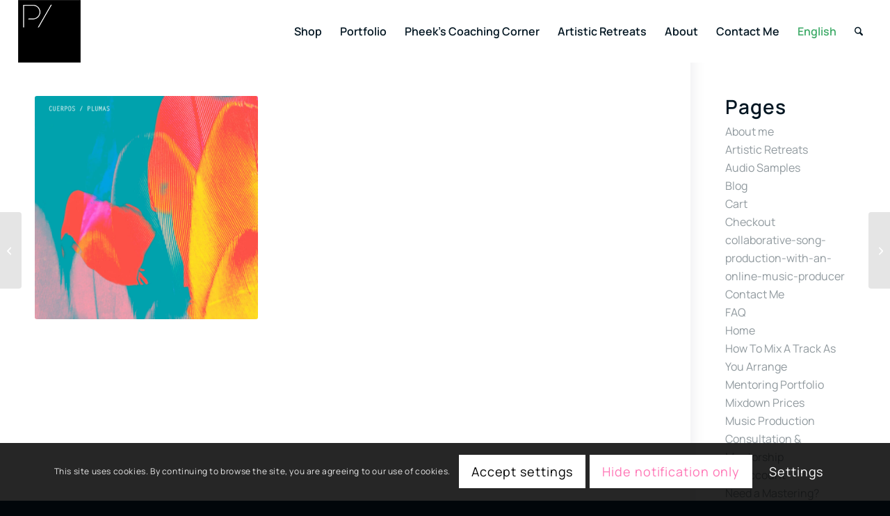

--- FILE ---
content_type: text/html; charset=UTF-8
request_url: https://audioservices.studio/portfolio-item/cuerpos-plumas
body_size: 27007
content:
<!DOCTYPE html>
<html lang="en-US" class="html_stretched responsive av-preloader-disabled  html_header_top html_logo_left html_main_nav_header html_menu_right html_slim html_header_sticky html_header_shrinking html_mobile_menu_tablet html_header_searchicon html_content_align_center html_header_unstick_top_disabled html_header_stretch html_minimal_header html_av-submenu-hidden html_av-submenu-display-click html_av-overlay-side html_av-overlay-side-minimal html_av-submenu-noclone html_entry_id_47971 av-cookies-consent-show-message-bar av-cookies-cookie-consent-enabled av-cookies-can-opt-out av-cookies-user-silent-accept avia-cookie-check-browser-settings av-no-preview av-default-lightbox html_text_menu_active av-mobile-menu-switch-default">
<head>
<meta charset="UTF-8" />


<!-- mobile setting -->
<meta name="viewport" content="width=device-width, initial-scale=1">

<!-- Scripts/CSS and wp_head hook -->
<meta name='robots' content='index, follow, max-image-preview:large, max-snippet:-1, max-video-preview:-1' />
	<style>img:is([sizes="auto" i], [sizes^="auto," i]) { contain-intrinsic-size: 3000px 1500px }</style>
	<link rel="alternate" hreflang="en" href="https://audioservices.studio/portfolio-item/cuerpos-plumas" />
<link rel="alternate" hreflang="x-default" href="https://audioservices.studio/portfolio-item/cuerpos-plumas" />

				<script type='text/javascript'>

				function avia_cookie_check_sessionStorage()
				{
					//	FF throws error when all cookies blocked !!
					var sessionBlocked = false;
					try
					{
						var test = sessionStorage.getItem( 'aviaCookieRefused' ) != null;
					}
					catch(e)
					{
						sessionBlocked = true;
					}

					var aviaCookieRefused = ! sessionBlocked ? sessionStorage.getItem( 'aviaCookieRefused' ) : null;

					var html = document.getElementsByTagName('html')[0];

					/**
					 * Set a class to avoid calls to sessionStorage
					 */
					if( sessionBlocked || aviaCookieRefused )
					{
						if( html.className.indexOf('av-cookies-session-refused') < 0 )
						{
							html.className += ' av-cookies-session-refused';
						}
					}

					if( sessionBlocked || aviaCookieRefused || document.cookie.match(/aviaCookieConsent/) )
					{
						if( html.className.indexOf('av-cookies-user-silent-accept') >= 0 )
						{
							 html.className = html.className.replace(/\bav-cookies-user-silent-accept\b/g, '');
						}
					}
				}

				avia_cookie_check_sessionStorage();

			</script>
			
	<!-- This site is optimized with the Yoast SEO plugin v26.7 - https://yoast.com/wordpress/plugins/seo/ -->
	<title>Cuerpos - Plumas - Pheek&#039;s Mixdown and Mastering</title>
	<link rel="canonical" href="https://audioservices.studio/portfolio-item/cuerpos-plumas" />
	<meta property="og:locale" content="en_US" />
	<meta property="og:type" content="article" />
	<meta property="og:title" content="Cuerpos - Plumas - Pheek&#039;s Mixdown and Mastering" />
	<meta property="og:description" content="PLUMAS by CUERPOS" />
	<meta property="og:url" content="https://audioservices.studio/portfolio-item/cuerpos-plumas" />
	<meta property="og:site_name" content="Pheek&#039;s Mixdown and Mastering" />
	<meta property="og:image" content="https://audioservices.studio/wp-content/uploads/2021/09/cuerpos-scaled.jpg" />
	<meta property="og:image:width" content="2048" />
	<meta property="og:image:height" content="2048" />
	<meta property="og:image:type" content="image/jpeg" />
	<meta name="twitter:card" content="summary_large_image" />
	<meta name="twitter:label1" content="Est. reading time" />
	<meta name="twitter:data1" content="1 minute" />
	<script type="application/ld+json" class="yoast-schema-graph">{"@context":"https://schema.org","@graph":[{"@type":"WebPage","@id":"https://audioservices.studio/portfolio-item/cuerpos-plumas","url":"https://audioservices.studio/portfolio-item/cuerpos-plumas","name":"Cuerpos - Plumas - Pheek&#039;s Mixdown and Mastering","isPartOf":{"@id":"https://audioservices.studio/#website"},"primaryImageOfPage":{"@id":"https://audioservices.studio/portfolio-item/cuerpos-plumas#primaryimage"},"image":{"@id":"https://audioservices.studio/portfolio-item/cuerpos-plumas#primaryimage"},"thumbnailUrl":"https://audioservices.studio/wp-content/uploads/2021/09/cuerpos-scaled.jpg","datePublished":"2021-09-08T19:05:24+00:00","breadcrumb":{"@id":"https://audioservices.studio/portfolio-item/cuerpos-plumas#breadcrumb"},"inLanguage":"en-US","potentialAction":[{"@type":"ReadAction","target":["https://audioservices.studio/portfolio-item/cuerpos-plumas"]}]},{"@type":"ImageObject","inLanguage":"en-US","@id":"https://audioservices.studio/portfolio-item/cuerpos-plumas#primaryimage","url":"https://audioservices.studio/wp-content/uploads/2021/09/cuerpos-scaled.jpg","contentUrl":"https://audioservices.studio/wp-content/uploads/2021/09/cuerpos-scaled.jpg","width":2048,"height":2048},{"@type":"BreadcrumbList","@id":"https://audioservices.studio/portfolio-item/cuerpos-plumas#breadcrumb","itemListElement":[{"@type":"ListItem","position":1,"name":"Home","item":"https://audioservices.studio/"},{"@type":"ListItem","position":2,"name":"Cuerpos &#8211; Plumas"}]},{"@type":"WebSite","@id":"https://audioservices.studio/#website","url":"https://audioservices.studio/","name":"Pheek&#039;s Mixdown and Mastering","description":"Making you fall in love with your music","potentialAction":[{"@type":"SearchAction","target":{"@type":"EntryPoint","urlTemplate":"https://audioservices.studio/?s={search_term_string}"},"query-input":{"@type":"PropertyValueSpecification","valueRequired":true,"valueName":"search_term_string"}}],"inLanguage":"en-US"}]}</script>
	<!-- / Yoast SEO plugin. -->


<link rel='dns-prefetch' href='//cdn.shopify.com' />
<link rel="alternate" type="application/rss+xml" title="Pheek&#039;s Mixdown and Mastering &raquo; Feed" href="https://audioservices.studio/feed" />
<link rel="alternate" type="application/rss+xml" title="Pheek&#039;s Mixdown and Mastering &raquo; Comments Feed" href="https://audioservices.studio/comments/feed" />
<script type="text/javascript">
/* <![CDATA[ */
window._wpemojiSettings = {"baseUrl":"https:\/\/s.w.org\/images\/core\/emoji\/16.0.1\/72x72\/","ext":".png","svgUrl":"https:\/\/s.w.org\/images\/core\/emoji\/16.0.1\/svg\/","svgExt":".svg","source":{"concatemoji":"https:\/\/audioservices.studio\/wp-includes\/js\/wp-emoji-release.min.js?ver=6.8.3"}};
/*! This file is auto-generated */
!function(s,n){var o,i,e;function c(e){try{var t={supportTests:e,timestamp:(new Date).valueOf()};sessionStorage.setItem(o,JSON.stringify(t))}catch(e){}}function p(e,t,n){e.clearRect(0,0,e.canvas.width,e.canvas.height),e.fillText(t,0,0);var t=new Uint32Array(e.getImageData(0,0,e.canvas.width,e.canvas.height).data),a=(e.clearRect(0,0,e.canvas.width,e.canvas.height),e.fillText(n,0,0),new Uint32Array(e.getImageData(0,0,e.canvas.width,e.canvas.height).data));return t.every(function(e,t){return e===a[t]})}function u(e,t){e.clearRect(0,0,e.canvas.width,e.canvas.height),e.fillText(t,0,0);for(var n=e.getImageData(16,16,1,1),a=0;a<n.data.length;a++)if(0!==n.data[a])return!1;return!0}function f(e,t,n,a){switch(t){case"flag":return n(e,"\ud83c\udff3\ufe0f\u200d\u26a7\ufe0f","\ud83c\udff3\ufe0f\u200b\u26a7\ufe0f")?!1:!n(e,"\ud83c\udde8\ud83c\uddf6","\ud83c\udde8\u200b\ud83c\uddf6")&&!n(e,"\ud83c\udff4\udb40\udc67\udb40\udc62\udb40\udc65\udb40\udc6e\udb40\udc67\udb40\udc7f","\ud83c\udff4\u200b\udb40\udc67\u200b\udb40\udc62\u200b\udb40\udc65\u200b\udb40\udc6e\u200b\udb40\udc67\u200b\udb40\udc7f");case"emoji":return!a(e,"\ud83e\udedf")}return!1}function g(e,t,n,a){var r="undefined"!=typeof WorkerGlobalScope&&self instanceof WorkerGlobalScope?new OffscreenCanvas(300,150):s.createElement("canvas"),o=r.getContext("2d",{willReadFrequently:!0}),i=(o.textBaseline="top",o.font="600 32px Arial",{});return e.forEach(function(e){i[e]=t(o,e,n,a)}),i}function t(e){var t=s.createElement("script");t.src=e,t.defer=!0,s.head.appendChild(t)}"undefined"!=typeof Promise&&(o="wpEmojiSettingsSupports",i=["flag","emoji"],n.supports={everything:!0,everythingExceptFlag:!0},e=new Promise(function(e){s.addEventListener("DOMContentLoaded",e,{once:!0})}),new Promise(function(t){var n=function(){try{var e=JSON.parse(sessionStorage.getItem(o));if("object"==typeof e&&"number"==typeof e.timestamp&&(new Date).valueOf()<e.timestamp+604800&&"object"==typeof e.supportTests)return e.supportTests}catch(e){}return null}();if(!n){if("undefined"!=typeof Worker&&"undefined"!=typeof OffscreenCanvas&&"undefined"!=typeof URL&&URL.createObjectURL&&"undefined"!=typeof Blob)try{var e="postMessage("+g.toString()+"("+[JSON.stringify(i),f.toString(),p.toString(),u.toString()].join(",")+"));",a=new Blob([e],{type:"text/javascript"}),r=new Worker(URL.createObjectURL(a),{name:"wpTestEmojiSupports"});return void(r.onmessage=function(e){c(n=e.data),r.terminate(),t(n)})}catch(e){}c(n=g(i,f,p,u))}t(n)}).then(function(e){for(var t in e)n.supports[t]=e[t],n.supports.everything=n.supports.everything&&n.supports[t],"flag"!==t&&(n.supports.everythingExceptFlag=n.supports.everythingExceptFlag&&n.supports[t]);n.supports.everythingExceptFlag=n.supports.everythingExceptFlag&&!n.supports.flag,n.DOMReady=!1,n.readyCallback=function(){n.DOMReady=!0}}).then(function(){return e}).then(function(){var e;n.supports.everything||(n.readyCallback(),(e=n.source||{}).concatemoji?t(e.concatemoji):e.wpemoji&&e.twemoji&&(t(e.twemoji),t(e.wpemoji)))}))}((window,document),window._wpemojiSettings);
/* ]]> */
</script>
<style id='wp-emoji-styles-inline-css' type='text/css'>

	img.wp-smiley, img.emoji {
		display: inline !important;
		border: none !important;
		box-shadow: none !important;
		height: 1em !important;
		width: 1em !important;
		margin: 0 0.07em !important;
		vertical-align: -0.1em !important;
		background: none !important;
		padding: 0 !important;
	}
</style>
<link rel='stylesheet' id='wp-block-library-css' href='https://audioservices.studio/wp-includes/css/dist/block-library/style.min.css?ver=6.8.3' type='text/css' media='all' />
<style id='safe-svg-svg-icon-style-inline-css' type='text/css'>
.safe-svg-cover{text-align:center}.safe-svg-cover .safe-svg-inside{display:inline-block;max-width:100%}.safe-svg-cover svg{fill:currentColor;height:100%;max-height:100%;max-width:100%;width:100%}

</style>
<style id='shopify-product-shopify-product-block-style-inline-css' type='text/css'>
.product-card__error-message{text-align:center}.shopify-product-block__error.shopify-product-block__error--no-product{background:#fff;border:1px solid #c5c4c4;border-radius:.625rem;box-shadow:0 4px 6px -1px rgba(0,0,0,.1),0 2px 4px -1px rgba(0,0,0,.06);box-sizing:border-box;cursor:pointer;max-width:100%;overflow:hidden;padding:.5rem;position:relative;text-align:center;transition:box-shadow .2s ease-in-out}

</style>
<style id='shopify-collection-shopify-collection-block-style-inline-css' type='text/css'>
.collection-grid__grid{display:grid;gap:1rem;grid-template-columns:repeat(auto-fit,minmax(280px,1fr))}@media screen and (max-width:599px){.collection-grid__grid{grid-template-columns:1fr}}@media screen and (min-width:600px)and (max-width:899px){.collection-grid__grid{grid-template-columns:repeat(2,1fr)}}@media screen and (min-width:900px)and (max-width:1199px){.collection-grid__grid{grid-template-columns:repeat(3,1fr)}}@media screen and (min-width:1200px){.collection-grid__grid{grid-template-columns:repeat(4,1fr)}}.collection-grid__grid.max-products-per-row-1{grid-template-columns:1fr}@media screen and (min-width:600px){.collection-grid__grid.max-products-per-row-2{grid-template-columns:repeat(2,1fr)}}@media screen and (min-width:600px)and (max-width:899px){.collection-grid__grid.max-products-per-row-3{grid-template-columns:repeat(2,1fr)}}@media screen and (min-width:900px){.collection-grid__grid.max-products-per-row-3{grid-template-columns:repeat(3,1fr)}}@media screen and (min-width:600px)and (max-width:899px){.collection-grid__grid.max-products-per-row-4{grid-template-columns:repeat(2,1fr)}}@media screen and (min-width:900px)and (max-width:1199px){.collection-grid__grid.max-products-per-row-4{grid-template-columns:repeat(3,1fr)}}@media screen and (min-width:1200px){.collection-grid__grid.max-products-per-row-4{grid-template-columns:repeat(4,1fr)}}@media screen and (min-width:600px)and (max-width:899px){.collection-grid__grid.max-products-per-row-5{grid-template-columns:repeat(2,1fr)}}@media screen and (min-width:900px)and (max-width:1199px){.collection-grid__grid.max-products-per-row-5{grid-template-columns:repeat(3,1fr)}}@media screen and (min-width:1200px){.collection-grid__grid.max-products-per-row-5{grid-template-columns:repeat(5,1fr)}}@media screen and (min-width:600px)and (max-width:899px){.collection-grid__grid.max-products-per-row-6{grid-template-columns:repeat(2,1fr)}}@media screen and (min-width:900px)and (max-width:1199px){.collection-grid__grid.max-products-per-row-6{grid-template-columns:repeat(3,1fr)}}@media screen and (min-width:1200px){.collection-grid__grid.max-products-per-row-6{grid-template-columns:repeat(6,1fr)}}.wp-shopify-pagination-controls{align-items:center;display:flex;gap:1rem;justify-content:center;margin-top:2rem;padding:1rem 0}.wp-shopify-pagination-controls .components-button{align-items:center;justify-content:center;min-width:100px;text-align:center}.wp-shopify-pagination-controls .page-info{color:#666;font-size:14px}.shopify-collection-block__error.shopify-collection-block__error--no-collection{background-color:#f8d7da;background:#fff;border:1px solid #c5c4c4;border-radius:4px;border-radius:.625rem;box-shadow:0 4px 6px -1px rgba(0,0,0,.1),0 2px 4px -1px rgba(0,0,0,.06);box-sizing:border-box;cursor:pointer;max-width:100%;overflow:hidden;padding:.5rem;position:relative;text-align:center;transition:box-shadow .2s ease-in-out}.shopify-collection-block__error.shopify-collection-block__error--store-mismatch{background:#fff;border:1px solid #ddd;border-radius:4px;container-type:inline-size;margin:0 auto;max-width:500px;padding:24px;text-align:center}.shopify-collection-block__error.shopify-collection-block__error--store-mismatch .error-content{align-items:center;display:flex;flex-direction:column;gap:16px}.shopify-collection-block__error.shopify-collection-block__error--store-mismatch .error-title{color:#dc3545;font-size:18px;margin:0}.shopify-collection-block__error.shopify-collection-block__error--store-mismatch .error-message{color:#666;line-height:1.5}.shopify-collection-block__error.shopify-collection-block__error--store-mismatch .store-details{background:#f8f9fa;border-radius:4px;margin:12px 0;padding:12px;text-align:left}.shopify-collection-block__error.shopify-collection-block__error--store-mismatch .store-detail{font-size:14px;margin:8px 0}.shopify-collection-block__error.shopify-collection-block__error--store-mismatch .store-detail code{background:#e9ecef;border-radius:3px;font-family:monospace;padding:2px 6px}.shopify-collection-block__error.shopify-collection-block__error--store-mismatch .error-actions{margin-top:16px}.shopify-collection-block__error.shopify-collection-block__error--store-mismatch .help-text{color:#666;font-size:12px;line-height:1.4;margin:12px 0 0}@container (max-width: 300px){.shopify-collection-block__error.shopify-collection-block__error--store-mismatch{max-width:100%;padding:16px}.shopify-collection-block__error.shopify-collection-block__error--store-mismatch .error-content{gap:12px}.shopify-collection-block__error.shopify-collection-block__error--store-mismatch .error-title{font-size:16px}.shopify-collection-block__error.shopify-collection-block__error--store-mismatch .error-message{font-size:13px}.shopify-collection-block__error.shopify-collection-block__error--store-mismatch .store-details{font-size:12px;padding:8px}.shopify-collection-block__error.shopify-collection-block__error--store-mismatch .store-details .store-detail{font-size:12px;margin:6px 0}.shopify-collection-block__error.shopify-collection-block__error--store-mismatch .store-details .store-detail code{font-size:11px;padding:1px 4px}.shopify-collection-block__error.shopify-collection-block__error--store-mismatch .error-actions{margin-top:12px}.shopify-collection-block__error.shopify-collection-block__error--store-mismatch .error-actions button{font-size:12px;margin:4px 0;padding:8px 12px;width:100%}.shopify-collection-block__error.shopify-collection-block__error--store-mismatch .help-text{font-size:11px}}@container (min-width: 301px) and (max-width: 450px){.shopify-collection-block__error.shopify-collection-block__error--store-mismatch{padding:20px}.shopify-collection-block__error.shopify-collection-block__error--store-mismatch .error-title{font-size:17px}.shopify-collection-block__error.shopify-collection-block__error--store-mismatch .error-message{font-size:14px}.shopify-collection-block__error.shopify-collection-block__error--store-mismatch .store-details{padding:10px}.shopify-collection-block__error.shopify-collection-block__error--store-mismatch .store-details .store-detail{font-size:13px}.shopify-collection-block__error.shopify-collection-block__error--store-mismatch .error-actions button{font-size:13px;margin:2px 4px}}@container (min-width: 451px){.shopify-collection-block__error.shopify-collection-block__error--store-mismatch{padding:28px}.shopify-collection-block__error.shopify-collection-block__error--store-mismatch .error-content{gap:20px}.shopify-collection-block__error.shopify-collection-block__error--store-mismatch .error-title{font-size:20px}.shopify-collection-block__error.shopify-collection-block__error--store-mismatch .error-message{font-size:15px}.shopify-collection-block__error.shopify-collection-block__error--store-mismatch .store-details{padding:16px}.shopify-collection-block__error.shopify-collection-block__error--store-mismatch .store-details .store-detail{font-size:15px;margin:10px 0}.shopify-collection-block__error.shopify-collection-block__error--store-mismatch .store-details .store-detail code{font-size:14px;padding:3px 8px}.shopify-collection-block__error.shopify-collection-block__error--store-mismatch .error-actions{margin-top:20px}.shopify-collection-block__error.shopify-collection-block__error--store-mismatch .error-actions button{font-size:14px;margin:0 6px;padding:10px 16px}.shopify-collection-block__error.shopify-collection-block__error--store-mismatch .help-text{font-size:13px}}

</style>
<style id='create-block-shopify-cart-toggle-block-style-inline-css' type='text/css'>
.wp-block-create-block-shopify-cart-toggle-block{color:#fff;padding:2px}.shopify-cart-toggle{background-color:transparent;border:none;cursor:pointer;font-family:inherit;font-size:var(--wp--preset--font-size--medium);font-weight:inherit;padding:0;text-decoration:none}.shopify-cart-toggle.shopify-cart-toggle--icon{align-items:center;border-radius:5px;color:#000;display:flex;justify-content:center;position:relative}.shopify-cart-toggle.shopify-cart-toggle--icon:after{background-image:url("data:image/svg+xml;utf8,<svg xmlns=%27http://www.w3.org/2000/svg%27 viewBox=%270 0 44 45%27><path d=%27M 23 2 C 18.385291 2 14.559689 5.5140788 14.058594 10 L 12 10 C 9.688 10 7.7634375 11.733203 7.5234375 14.033203 L 5.0234375 38.033203 C 4.8914375 39.298203 5.30425 40.566672 6.15625 41.513672 C 7.00825 42.458672 8.228 43 9.5 43 L 38.5 43 C 39.772 43 40.99175 42.458672 41.84375 41.513672 C 42.69575 40.567672 43.106609 39.298203 42.974609 38.033203 L 40.476562 14.033203 C 40.236562 11.733203 38.312 10 36 10 L 33.953125 10 C 33.984125 10.33 34 10.664 34 11 L 34 13 L 36 13 C 36.771 13 37.412187 13.578703 37.492188 14.345703 L 39.992188 38.345703 C 40.036187 38.767703 39.898234 39.189906 39.615234 39.503906 C 39.331234 39.818906 38.924 40 38.5 40 L 9.5 40 C 9.076 40 8.6697188 39.819859 8.3867188 39.505859 C 8.1027187 39.190859 7.9638125 38.767703 8.0078125 38.345703 L 10.507812 14.345703 C 10.587813 13.578703 11.229 13 12 13 L 14 13 L 14 16.5 A 1.50015 1.50015 0 1 0 17 16.5 L 17 11 C 17 7.6687195 19.668719 5 23 5 C 25.989762 5 28.439942 7.1510842 28.912109 10 L 19.132812 10 C 19.048812 10.32 19 10.654 19 11 L 19 13 L 29 13 L 29 16.5 A 1.50015 1.50015 0 1 0 32 16.5 L 32 11 C 32 6.0472805 27.952719 2 23 2 z%27 /></svg>");background-repeat:no-repeat;background-size:contain;content:"";height:24px;margin-right:15px;width:24px}.shopify-cart-block__error.shopify-cart-block__error--no-cart{background:#fff;border:1px solid #c5c4c4;border-radius:.625rem;box-shadow:0 4px 6px -1px rgba(0,0,0,.1),0 2px 4px -1px rgba(0,0,0,.06);box-sizing:border-box;cursor:pointer;max-width:100%;overflow:hidden;padding:.5rem;position:relative;text-align:center;transition:box-shadow .2s ease-in-out}

</style>
<style id='global-styles-inline-css' type='text/css'>
:root{--wp--preset--aspect-ratio--square: 1;--wp--preset--aspect-ratio--4-3: 4/3;--wp--preset--aspect-ratio--3-4: 3/4;--wp--preset--aspect-ratio--3-2: 3/2;--wp--preset--aspect-ratio--2-3: 2/3;--wp--preset--aspect-ratio--16-9: 16/9;--wp--preset--aspect-ratio--9-16: 9/16;--wp--preset--color--black: #000000;--wp--preset--color--cyan-bluish-gray: #abb8c3;--wp--preset--color--white: #ffffff;--wp--preset--color--pale-pink: #f78da7;--wp--preset--color--vivid-red: #cf2e2e;--wp--preset--color--luminous-vivid-orange: #ff6900;--wp--preset--color--luminous-vivid-amber: #fcb900;--wp--preset--color--light-green-cyan: #7bdcb5;--wp--preset--color--vivid-green-cyan: #00d084;--wp--preset--color--pale-cyan-blue: #8ed1fc;--wp--preset--color--vivid-cyan-blue: #0693e3;--wp--preset--color--vivid-purple: #9b51e0;--wp--preset--color--metallic-red: #b02b2c;--wp--preset--color--maximum-yellow-red: #edae44;--wp--preset--color--yellow-sun: #eeee22;--wp--preset--color--palm-leaf: #83a846;--wp--preset--color--aero: #7bb0e7;--wp--preset--color--old-lavender: #745f7e;--wp--preset--color--steel-teal: #5f8789;--wp--preset--color--raspberry-pink: #d65799;--wp--preset--color--medium-turquoise: #4ecac2;--wp--preset--gradient--vivid-cyan-blue-to-vivid-purple: linear-gradient(135deg,rgba(6,147,227,1) 0%,rgb(155,81,224) 100%);--wp--preset--gradient--light-green-cyan-to-vivid-green-cyan: linear-gradient(135deg,rgb(122,220,180) 0%,rgb(0,208,130) 100%);--wp--preset--gradient--luminous-vivid-amber-to-luminous-vivid-orange: linear-gradient(135deg,rgba(252,185,0,1) 0%,rgba(255,105,0,1) 100%);--wp--preset--gradient--luminous-vivid-orange-to-vivid-red: linear-gradient(135deg,rgba(255,105,0,1) 0%,rgb(207,46,46) 100%);--wp--preset--gradient--very-light-gray-to-cyan-bluish-gray: linear-gradient(135deg,rgb(238,238,238) 0%,rgb(169,184,195) 100%);--wp--preset--gradient--cool-to-warm-spectrum: linear-gradient(135deg,rgb(74,234,220) 0%,rgb(151,120,209) 20%,rgb(207,42,186) 40%,rgb(238,44,130) 60%,rgb(251,105,98) 80%,rgb(254,248,76) 100%);--wp--preset--gradient--blush-light-purple: linear-gradient(135deg,rgb(255,206,236) 0%,rgb(152,150,240) 100%);--wp--preset--gradient--blush-bordeaux: linear-gradient(135deg,rgb(254,205,165) 0%,rgb(254,45,45) 50%,rgb(107,0,62) 100%);--wp--preset--gradient--luminous-dusk: linear-gradient(135deg,rgb(255,203,112) 0%,rgb(199,81,192) 50%,rgb(65,88,208) 100%);--wp--preset--gradient--pale-ocean: linear-gradient(135deg,rgb(255,245,203) 0%,rgb(182,227,212) 50%,rgb(51,167,181) 100%);--wp--preset--gradient--electric-grass: linear-gradient(135deg,rgb(202,248,128) 0%,rgb(113,206,126) 100%);--wp--preset--gradient--midnight: linear-gradient(135deg,rgb(2,3,129) 0%,rgb(40,116,252) 100%);--wp--preset--font-size--small: 1rem;--wp--preset--font-size--medium: 1.125rem;--wp--preset--font-size--large: 1.75rem;--wp--preset--font-size--x-large: clamp(1.75rem, 3vw, 2.25rem);--wp--preset--spacing--20: 0.44rem;--wp--preset--spacing--30: 0.67rem;--wp--preset--spacing--40: 1rem;--wp--preset--spacing--50: 1.5rem;--wp--preset--spacing--60: 2.25rem;--wp--preset--spacing--70: 3.38rem;--wp--preset--spacing--80: 5.06rem;--wp--preset--shadow--natural: 6px 6px 9px rgba(0, 0, 0, 0.2);--wp--preset--shadow--deep: 12px 12px 50px rgba(0, 0, 0, 0.4);--wp--preset--shadow--sharp: 6px 6px 0px rgba(0, 0, 0, 0.2);--wp--preset--shadow--outlined: 6px 6px 0px -3px rgba(255, 255, 255, 1), 6px 6px rgba(0, 0, 0, 1);--wp--preset--shadow--crisp: 6px 6px 0px rgba(0, 0, 0, 1);}:root { --wp--style--global--content-size: 800px;--wp--style--global--wide-size: 1130px; }:where(body) { margin: 0; }.wp-site-blocks > .alignleft { float: left; margin-right: 2em; }.wp-site-blocks > .alignright { float: right; margin-left: 2em; }.wp-site-blocks > .aligncenter { justify-content: center; margin-left: auto; margin-right: auto; }:where(.is-layout-flex){gap: 0.5em;}:where(.is-layout-grid){gap: 0.5em;}.is-layout-flow > .alignleft{float: left;margin-inline-start: 0;margin-inline-end: 2em;}.is-layout-flow > .alignright{float: right;margin-inline-start: 2em;margin-inline-end: 0;}.is-layout-flow > .aligncenter{margin-left: auto !important;margin-right: auto !important;}.is-layout-constrained > .alignleft{float: left;margin-inline-start: 0;margin-inline-end: 2em;}.is-layout-constrained > .alignright{float: right;margin-inline-start: 2em;margin-inline-end: 0;}.is-layout-constrained > .aligncenter{margin-left: auto !important;margin-right: auto !important;}.is-layout-constrained > :where(:not(.alignleft):not(.alignright):not(.alignfull)){max-width: var(--wp--style--global--content-size);margin-left: auto !important;margin-right: auto !important;}.is-layout-constrained > .alignwide{max-width: var(--wp--style--global--wide-size);}body .is-layout-flex{display: flex;}.is-layout-flex{flex-wrap: wrap;align-items: center;}.is-layout-flex > :is(*, div){margin: 0;}body .is-layout-grid{display: grid;}.is-layout-grid > :is(*, div){margin: 0;}body{padding-top: 0px;padding-right: 0px;padding-bottom: 0px;padding-left: 0px;}a:where(:not(.wp-element-button)){text-decoration: underline;}:root :where(.wp-element-button, .wp-block-button__link){background-color: #32373c;border-width: 0;color: #fff;font-family: inherit;font-size: inherit;line-height: inherit;padding: calc(0.667em + 2px) calc(1.333em + 2px);text-decoration: none;}.has-black-color{color: var(--wp--preset--color--black) !important;}.has-cyan-bluish-gray-color{color: var(--wp--preset--color--cyan-bluish-gray) !important;}.has-white-color{color: var(--wp--preset--color--white) !important;}.has-pale-pink-color{color: var(--wp--preset--color--pale-pink) !important;}.has-vivid-red-color{color: var(--wp--preset--color--vivid-red) !important;}.has-luminous-vivid-orange-color{color: var(--wp--preset--color--luminous-vivid-orange) !important;}.has-luminous-vivid-amber-color{color: var(--wp--preset--color--luminous-vivid-amber) !important;}.has-light-green-cyan-color{color: var(--wp--preset--color--light-green-cyan) !important;}.has-vivid-green-cyan-color{color: var(--wp--preset--color--vivid-green-cyan) !important;}.has-pale-cyan-blue-color{color: var(--wp--preset--color--pale-cyan-blue) !important;}.has-vivid-cyan-blue-color{color: var(--wp--preset--color--vivid-cyan-blue) !important;}.has-vivid-purple-color{color: var(--wp--preset--color--vivid-purple) !important;}.has-metallic-red-color{color: var(--wp--preset--color--metallic-red) !important;}.has-maximum-yellow-red-color{color: var(--wp--preset--color--maximum-yellow-red) !important;}.has-yellow-sun-color{color: var(--wp--preset--color--yellow-sun) !important;}.has-palm-leaf-color{color: var(--wp--preset--color--palm-leaf) !important;}.has-aero-color{color: var(--wp--preset--color--aero) !important;}.has-old-lavender-color{color: var(--wp--preset--color--old-lavender) !important;}.has-steel-teal-color{color: var(--wp--preset--color--steel-teal) !important;}.has-raspberry-pink-color{color: var(--wp--preset--color--raspberry-pink) !important;}.has-medium-turquoise-color{color: var(--wp--preset--color--medium-turquoise) !important;}.has-black-background-color{background-color: var(--wp--preset--color--black) !important;}.has-cyan-bluish-gray-background-color{background-color: var(--wp--preset--color--cyan-bluish-gray) !important;}.has-white-background-color{background-color: var(--wp--preset--color--white) !important;}.has-pale-pink-background-color{background-color: var(--wp--preset--color--pale-pink) !important;}.has-vivid-red-background-color{background-color: var(--wp--preset--color--vivid-red) !important;}.has-luminous-vivid-orange-background-color{background-color: var(--wp--preset--color--luminous-vivid-orange) !important;}.has-luminous-vivid-amber-background-color{background-color: var(--wp--preset--color--luminous-vivid-amber) !important;}.has-light-green-cyan-background-color{background-color: var(--wp--preset--color--light-green-cyan) !important;}.has-vivid-green-cyan-background-color{background-color: var(--wp--preset--color--vivid-green-cyan) !important;}.has-pale-cyan-blue-background-color{background-color: var(--wp--preset--color--pale-cyan-blue) !important;}.has-vivid-cyan-blue-background-color{background-color: var(--wp--preset--color--vivid-cyan-blue) !important;}.has-vivid-purple-background-color{background-color: var(--wp--preset--color--vivid-purple) !important;}.has-metallic-red-background-color{background-color: var(--wp--preset--color--metallic-red) !important;}.has-maximum-yellow-red-background-color{background-color: var(--wp--preset--color--maximum-yellow-red) !important;}.has-yellow-sun-background-color{background-color: var(--wp--preset--color--yellow-sun) !important;}.has-palm-leaf-background-color{background-color: var(--wp--preset--color--palm-leaf) !important;}.has-aero-background-color{background-color: var(--wp--preset--color--aero) !important;}.has-old-lavender-background-color{background-color: var(--wp--preset--color--old-lavender) !important;}.has-steel-teal-background-color{background-color: var(--wp--preset--color--steel-teal) !important;}.has-raspberry-pink-background-color{background-color: var(--wp--preset--color--raspberry-pink) !important;}.has-medium-turquoise-background-color{background-color: var(--wp--preset--color--medium-turquoise) !important;}.has-black-border-color{border-color: var(--wp--preset--color--black) !important;}.has-cyan-bluish-gray-border-color{border-color: var(--wp--preset--color--cyan-bluish-gray) !important;}.has-white-border-color{border-color: var(--wp--preset--color--white) !important;}.has-pale-pink-border-color{border-color: var(--wp--preset--color--pale-pink) !important;}.has-vivid-red-border-color{border-color: var(--wp--preset--color--vivid-red) !important;}.has-luminous-vivid-orange-border-color{border-color: var(--wp--preset--color--luminous-vivid-orange) !important;}.has-luminous-vivid-amber-border-color{border-color: var(--wp--preset--color--luminous-vivid-amber) !important;}.has-light-green-cyan-border-color{border-color: var(--wp--preset--color--light-green-cyan) !important;}.has-vivid-green-cyan-border-color{border-color: var(--wp--preset--color--vivid-green-cyan) !important;}.has-pale-cyan-blue-border-color{border-color: var(--wp--preset--color--pale-cyan-blue) !important;}.has-vivid-cyan-blue-border-color{border-color: var(--wp--preset--color--vivid-cyan-blue) !important;}.has-vivid-purple-border-color{border-color: var(--wp--preset--color--vivid-purple) !important;}.has-metallic-red-border-color{border-color: var(--wp--preset--color--metallic-red) !important;}.has-maximum-yellow-red-border-color{border-color: var(--wp--preset--color--maximum-yellow-red) !important;}.has-yellow-sun-border-color{border-color: var(--wp--preset--color--yellow-sun) !important;}.has-palm-leaf-border-color{border-color: var(--wp--preset--color--palm-leaf) !important;}.has-aero-border-color{border-color: var(--wp--preset--color--aero) !important;}.has-old-lavender-border-color{border-color: var(--wp--preset--color--old-lavender) !important;}.has-steel-teal-border-color{border-color: var(--wp--preset--color--steel-teal) !important;}.has-raspberry-pink-border-color{border-color: var(--wp--preset--color--raspberry-pink) !important;}.has-medium-turquoise-border-color{border-color: var(--wp--preset--color--medium-turquoise) !important;}.has-vivid-cyan-blue-to-vivid-purple-gradient-background{background: var(--wp--preset--gradient--vivid-cyan-blue-to-vivid-purple) !important;}.has-light-green-cyan-to-vivid-green-cyan-gradient-background{background: var(--wp--preset--gradient--light-green-cyan-to-vivid-green-cyan) !important;}.has-luminous-vivid-amber-to-luminous-vivid-orange-gradient-background{background: var(--wp--preset--gradient--luminous-vivid-amber-to-luminous-vivid-orange) !important;}.has-luminous-vivid-orange-to-vivid-red-gradient-background{background: var(--wp--preset--gradient--luminous-vivid-orange-to-vivid-red) !important;}.has-very-light-gray-to-cyan-bluish-gray-gradient-background{background: var(--wp--preset--gradient--very-light-gray-to-cyan-bluish-gray) !important;}.has-cool-to-warm-spectrum-gradient-background{background: var(--wp--preset--gradient--cool-to-warm-spectrum) !important;}.has-blush-light-purple-gradient-background{background: var(--wp--preset--gradient--blush-light-purple) !important;}.has-blush-bordeaux-gradient-background{background: var(--wp--preset--gradient--blush-bordeaux) !important;}.has-luminous-dusk-gradient-background{background: var(--wp--preset--gradient--luminous-dusk) !important;}.has-pale-ocean-gradient-background{background: var(--wp--preset--gradient--pale-ocean) !important;}.has-electric-grass-gradient-background{background: var(--wp--preset--gradient--electric-grass) !important;}.has-midnight-gradient-background{background: var(--wp--preset--gradient--midnight) !important;}.has-small-font-size{font-size: var(--wp--preset--font-size--small) !important;}.has-medium-font-size{font-size: var(--wp--preset--font-size--medium) !important;}.has-large-font-size{font-size: var(--wp--preset--font-size--large) !important;}.has-x-large-font-size{font-size: var(--wp--preset--font-size--x-large) !important;}
:where(.wp-block-post-template.is-layout-flex){gap: 1.25em;}:where(.wp-block-post-template.is-layout-grid){gap: 1.25em;}
:where(.wp-block-columns.is-layout-flex){gap: 2em;}:where(.wp-block-columns.is-layout-grid){gap: 2em;}
:root :where(.wp-block-pullquote){font-size: 1.5em;line-height: 1.6;}
</style>
<link rel='stylesheet' id='shopify-product-card-css' href='https://audioservices.studio/wp-content/plugins/shopify-plugin/includes/components/frontend/styles/product-card.css?ver=1.0.0' type='text/css' media='all' />
<link rel='stylesheet' id='shopify-modal-css' href='https://audioservices.studio/wp-content/plugins/shopify-plugin/includes/components/frontend/styles/modal.css?ver=1.0.0' type='text/css' media='all' />
<link rel='stylesheet' id='shopify-collection-css' href='https://audioservices.studio/wp-content/plugins/shopify-plugin/includes/components/frontend/styles/collection.css?ver=1.0.0' type='text/css' media='all' />
<link rel='stylesheet' id='shopify-cart-css' href='https://audioservices.studio/wp-content/plugins/shopify-plugin/includes/components/frontend/styles/cart.css?ver=1.0.0' type='text/css' media='all' />
<link rel='stylesheet' id='shopify-single-product-css' href='https://audioservices.studio/wp-content/plugins/shopify-plugin/includes/components/frontend/styles/single-product.css?ver=1.0.0' type='text/css' media='all' />
<link rel='stylesheet' id='shopify-variant-select-css' href='https://audioservices.studio/wp-content/plugins/shopify-plugin/includes/components/frontend/styles/variant-select.css?ver=1.0.0' type='text/css' media='all' />
<link rel='stylesheet' id='shopify-toolbar-css' href='https://audioservices.studio/wp-content/plugins/shopify-plugin/assets/css/toolbar.css?ver=1.0.0' type='text/css' media='all' />
<style id='shopify-toolbar-inline-css' type='text/css'>

        #wp-admin-bar-collections_button .ab-icon,
        #wp-admin-bar-product_button .ab-icon,
        #wp-admin-bar-visit_shopify_button .ab-icon {   
            background: url('https://audioservices.studio/wp-content/plugins/shopify-plugin/assets/icons/menu-icon.png') no-repeat center !important;
            background-size: 18px !important;
            width: 20px !important;
            height: 17px !important;
            display: inline-block !important;
            vertical-align: middle !important;
            margin-right: 5px !important;
            font: normal 20px/1 dashicons !important;
            -webkit-font-smoothing: antialiased !important;
            -moz-osx-font-smoothing: grayscale !important;
        }
        
        #wp-admin-bar-collections_button .ab-icon::before,
        #wp-admin-bar-product_button .ab-icon::before,
        #wp-admin-bar-visit_shopify_button .ab-icon::before {
            content: ' ' !important;
            background: url('https://audioservices.studio/wp-content/plugins/shopify-plugin/assets/icons/menu-icon.png') no-repeat center !important;
            background-size: contain !important;
            width: 20px !important;
            height: 17px !important;
            display: inline-block !important;
            vertical-align: middle !important;
            position: relative !important;
            top: -2px !important;
            font: normal 20px/1 dashicons !important;
            -webkit-font-smoothing: antialiased !important;
            -moz-osx-font-smoothing: grayscale !important;
        }
</style>
<link rel='stylesheet' id='shopify-styles-css' href='https://audioservices.studio/wp-content/plugins/shopify-plugin/style.css?ver=1767628587' type='text/css' media='all' />
<link rel='stylesheet' id='wpml-legacy-dropdown-0-css' href='https://audioservices.studio/wp-content/plugins/sitepress-multilingual-cms/templates/language-switchers/legacy-dropdown/style.min.css?ver=1' type='text/css' media='all' />
<style id='wpml-legacy-dropdown-0-inline-css' type='text/css'>
.wpml-ls-statics-shortcode_actions, .wpml-ls-statics-shortcode_actions .wpml-ls-sub-menu, .wpml-ls-statics-shortcode_actions a {border-color:#EEEEEE;}.wpml-ls-statics-shortcode_actions a, .wpml-ls-statics-shortcode_actions .wpml-ls-sub-menu a, .wpml-ls-statics-shortcode_actions .wpml-ls-sub-menu a:link, .wpml-ls-statics-shortcode_actions li:not(.wpml-ls-current-language) .wpml-ls-link, .wpml-ls-statics-shortcode_actions li:not(.wpml-ls-current-language) .wpml-ls-link:link {color:#444444;background-color:#ffffff;}.wpml-ls-statics-shortcode_actions .wpml-ls-sub-menu a:hover,.wpml-ls-statics-shortcode_actions .wpml-ls-sub-menu a:focus, .wpml-ls-statics-shortcode_actions .wpml-ls-sub-menu a:link:hover, .wpml-ls-statics-shortcode_actions .wpml-ls-sub-menu a:link:focus {color:#000000;background-color:#eeeeee;}.wpml-ls-statics-shortcode_actions .wpml-ls-current-language > a {color:#444444;background-color:#ffffff;}.wpml-ls-statics-shortcode_actions .wpml-ls-current-language:hover>a, .wpml-ls-statics-shortcode_actions .wpml-ls-current-language>a:focus {color:#000000;background-color:#eeeeee;}
</style>
<link rel='stylesheet' id='wpml-menu-item-0-css' href='https://audioservices.studio/wp-content/plugins/sitepress-multilingual-cms/templates/language-switchers/menu-item/style.min.css?ver=1' type='text/css' media='all' />
<style id='wpml-menu-item-0-inline-css' type='text/css'>
#lang_sel img, #lang_sel_list img, #lang_sel_footer img { display: inline; }
</style>
<link rel='stylesheet' id='global-css-css' href='https://audioservices.studio/wp-content/themes/enfold-appwapp/css/global.css?ver=6.8.3' type='text/css' media='all' />
<link rel='stylesheet' id='product-css-css' href='https://audioservices.studio/wp-content/themes/enfold-appwapp/css/product.css?ver=6.8.3' type='text/css' media='all' />
<link rel='stylesheet' id='avia-merged-styles-css' href='https://audioservices.studio/wp-content/uploads/dynamic_avia/avia-merged-styles-f06ec7acc11546f258ba7f0f7ca86d65---696b6cadab519.css' type='text/css' media='all' />
<script type="text/javascript" src="https://audioservices.studio/wp-includes/js/jquery/jquery.min.js?ver=3.7.1" id="jquery-core-js"></script>
<script type="text/javascript" src="https://audioservices.studio/wp-includes/js/jquery/jquery-migrate.min.js?ver=3.4.1" id="jquery-migrate-js"></script>
<script type="text/javascript" id="wpml-cookie-js-extra">
/* <![CDATA[ */
var wpml_cookies = {"wp-wpml_current_language":{"value":"en","expires":1,"path":"\/"}};
var wpml_cookies = {"wp-wpml_current_language":{"value":"en","expires":1,"path":"\/"}};
/* ]]> */
</script>
<script type="text/javascript" src="https://audioservices.studio/wp-content/plugins/sitepress-multilingual-cms/res/js/cookies/language-cookie.js?ver=486900" id="wpml-cookie-js" defer="defer" data-wp-strategy="defer"></script>
<script type="text/javascript" src="https://audioservices.studio/wp-content/plugins/sitepress-multilingual-cms/templates/language-switchers/legacy-dropdown/script.min.js?ver=1" id="wpml-legacy-dropdown-0-js"></script>
<script type="text/javascript" src="https://audioservices.studio/wp-content/uploads/dynamic_avia/avia-head-scripts-1f5f2b39892ed9261cacdab68fcea5cd---696b6cadbc625.js" id="avia-head-scripts-js"></script>
<link rel="https://api.w.org/" href="https://audioservices.studio/wp-json/" /><link rel="alternate" title="JSON" type="application/json" href="https://audioservices.studio/wp-json/wp/v2/portfolio/47971" /><link rel="EditURI" type="application/rsd+xml" title="RSD" href="https://audioservices.studio/xmlrpc.php?rsd" />
<meta name="generator" content="WordPress 6.8.3" />
<link rel='shortlink' href='https://audioservices.studio/?p=47971' />
<link rel="alternate" title="oEmbed (JSON)" type="application/json+oembed" href="https://audioservices.studio/wp-json/oembed/1.0/embed?url=https%3A%2F%2Faudioservices.studio%2Fportfolio-item%2Fcuerpos-plumas" />
<link rel="alternate" title="oEmbed (XML)" type="text/xml+oembed" href="https://audioservices.studio/wp-json/oembed/1.0/embed?url=https%3A%2F%2Faudioservices.studio%2Fportfolio-item%2Fcuerpos-plumas&#038;format=xml" />
<meta name="generator" content="WPML ver:4.8.6 stt:1,4;" />

<link rel="icon" href="https://audioservices.studio/wp-content/uploads/2022/07/favicon.jpg" type="image/x-icon">
<!--[if lt IE 9]><script src="https://audioservices.studio/wp-content/themes/enfold/js/html5shiv.js"></script><![endif]--><link rel="profile" href="https://gmpg.org/xfn/11" />
<link rel="alternate" type="application/rss+xml" title="Pheek&#039;s Mixdown and Mastering RSS2 Feed" href="https://audioservices.studio/feed" />
<link rel="pingback" href="https://audioservices.studio/xmlrpc.php" />
<meta name="generator" content="Elementor 3.34.1; features: additional_custom_breakpoints; settings: css_print_method-external, google_font-enabled, font_display-auto">
			<style>
				.e-con.e-parent:nth-of-type(n+4):not(.e-lazyloaded):not(.e-no-lazyload),
				.e-con.e-parent:nth-of-type(n+4):not(.e-lazyloaded):not(.e-no-lazyload) * {
					background-image: none !important;
				}
				@media screen and (max-height: 1024px) {
					.e-con.e-parent:nth-of-type(n+3):not(.e-lazyloaded):not(.e-no-lazyload),
					.e-con.e-parent:nth-of-type(n+3):not(.e-lazyloaded):not(.e-no-lazyload) * {
						background-image: none !important;
					}
				}
				@media screen and (max-height: 640px) {
					.e-con.e-parent:nth-of-type(n+2):not(.e-lazyloaded):not(.e-no-lazyload),
					.e-con.e-parent:nth-of-type(n+2):not(.e-lazyloaded):not(.e-no-lazyload) * {
						background-image: none !important;
					}
				}
			</style>
			
<!-- To speed up the rendering and to display the site as fast as possible to the user we include some styles and scripts for above the fold content inline -->
<script type="text/javascript">'use strict';var avia_is_mobile=!1;if(/Android|webOS|iPhone|iPad|iPod|BlackBerry|IEMobile|Opera Mini/i.test(navigator.userAgent)&&'ontouchstart' in document.documentElement){avia_is_mobile=!0;document.documentElement.className+=' avia_mobile '}
else{document.documentElement.className+=' avia_desktop '};document.documentElement.className+=' js_active ';(function(){var e=['-webkit-','-moz-','-ms-',''],n='',o=!1,a=!1;for(var t in e){if(e[t]+'transform' in document.documentElement.style){o=!0;n=e[t]+'transform'};if(e[t]+'perspective' in document.documentElement.style){a=!0}};if(o){document.documentElement.className+=' avia_transform '};if(a){document.documentElement.className+=' avia_transform3d '};if(typeof document.getElementsByClassName=='function'&&typeof document.documentElement.getBoundingClientRect=='function'&&avia_is_mobile==!1){if(n&&window.innerHeight>0){setTimeout(function(){var e=0,o={},a=0,t=document.getElementsByClassName('av-parallax'),i=window.pageYOffset||document.documentElement.scrollTop;for(e=0;e<t.length;e++){t[e].style.top='0px';o=t[e].getBoundingClientRect();a=Math.ceil((window.innerHeight+i-o.top)*0.3);t[e].style[n]='translate(0px, '+a+'px)';t[e].style.top='auto';t[e].className+=' enabled-parallax '}},50)}}})();</script>		<style type="text/css" id="wp-custom-css">
			.titlebypiyu{
font-size: 18px !important;
line-height: 1.2;
color: #4a4a4a !important;
margin-bottom:15px !important;
font-weight: 700 !important;
}


.price-box{
font-size: 14px;
color: #4a4a4a;

}

.try-price{

margin-bottom:15px !important;
}

.btn-box{
color: #fff !important;
font-size: 15px;
background-color: #78b657;
padding: 12px 40px;
letter-spacing: .3px;
display: block;
border-radius: 3px;
cursor: pointer;
-webkit-transition: background 200ms ease;
transition: background 200ms ease;
max-width: 100%;
text-overflow: ellipsis;
overflow: hidden;
line-height: 1.2;
border: 0;
-moz-appearance: none;
-webkit-appearance: none;
text-decoration: none;
}

.main-box{
display: flex;
flex-direction: column;
justify-content: center;
align-items: center;
}

.shopify-buy__product-img-wrapper img{

margin-bottom:15px !important;
}

@media (orientation: portrait) {	
	#av_section_1, #av_section_2 {
		height: 35vh;
	}
	
	.av-section-cont-open {
		height: 100%;
	}
	
	.av-minimum-height-100:not(.av-slideshow-section) .container {
		height: 100% !important;
	}
	
	.avia-builder-el-0.av-minimum-height-100:not(.av-slideshow-section) .container {
		height: 100%;
	}
}		</style>
		<style type="text/css">
		@font-face {font-family: 'entypo-fontello-enfold'; font-weight: normal; font-style: normal; font-display: auto;
		src: url('https://audioservices.studio/wp-content/themes/enfold/config-templatebuilder/avia-template-builder/assets/fonts/entypo-fontello-enfold/entypo-fontello-enfold.woff2') format('woff2'),
		url('https://audioservices.studio/wp-content/themes/enfold/config-templatebuilder/avia-template-builder/assets/fonts/entypo-fontello-enfold/entypo-fontello-enfold.woff') format('woff'),
		url('https://audioservices.studio/wp-content/themes/enfold/config-templatebuilder/avia-template-builder/assets/fonts/entypo-fontello-enfold/entypo-fontello-enfold.ttf') format('truetype'),
		url('https://audioservices.studio/wp-content/themes/enfold/config-templatebuilder/avia-template-builder/assets/fonts/entypo-fontello-enfold/entypo-fontello-enfold.svg#entypo-fontello-enfold') format('svg'),
		url('https://audioservices.studio/wp-content/themes/enfold/config-templatebuilder/avia-template-builder/assets/fonts/entypo-fontello-enfold/entypo-fontello-enfold.eot'),
		url('https://audioservices.studio/wp-content/themes/enfold/config-templatebuilder/avia-template-builder/assets/fonts/entypo-fontello-enfold/entypo-fontello-enfold.eot?#iefix') format('embedded-opentype');
		}

		#top .avia-font-entypo-fontello-enfold, body .avia-font-entypo-fontello-enfold, html body [data-av_iconfont='entypo-fontello-enfold']:before{ font-family: 'entypo-fontello-enfold'; }
		
		@font-face {font-family: 'entypo-fontello'; font-weight: normal; font-style: normal; font-display: auto;
		src: url('https://audioservices.studio/wp-content/themes/enfold/config-templatebuilder/avia-template-builder/assets/fonts/entypo-fontello/entypo-fontello.woff2') format('woff2'),
		url('https://audioservices.studio/wp-content/themes/enfold/config-templatebuilder/avia-template-builder/assets/fonts/entypo-fontello/entypo-fontello.woff') format('woff'),
		url('https://audioservices.studio/wp-content/themes/enfold/config-templatebuilder/avia-template-builder/assets/fonts/entypo-fontello/entypo-fontello.ttf') format('truetype'),
		url('https://audioservices.studio/wp-content/themes/enfold/config-templatebuilder/avia-template-builder/assets/fonts/entypo-fontello/entypo-fontello.svg#entypo-fontello') format('svg'),
		url('https://audioservices.studio/wp-content/themes/enfold/config-templatebuilder/avia-template-builder/assets/fonts/entypo-fontello/entypo-fontello.eot'),
		url('https://audioservices.studio/wp-content/themes/enfold/config-templatebuilder/avia-template-builder/assets/fonts/entypo-fontello/entypo-fontello.eot?#iefix') format('embedded-opentype');
		}

		#top .avia-font-entypo-fontello, body .avia-font-entypo-fontello, html body [data-av_iconfont='entypo-fontello']:before{ font-family: 'entypo-fontello'; }
		</style>

<!--
Debugging Info for Theme support: 

Theme: Enfold
Version: 7.1
Installed: enfold
AviaFramework Version: 5.6
AviaBuilder Version: 6.0
aviaElementManager Version: 1.0.1
- - - - - - - - - - -
ChildTheme: Enfold Appwapp
ChildTheme Version: 1.0
ChildTheme Installed: enfold

- - - - - - - - - - -
ML:256-PU:55-PLA:24
WP:6.8.3
Compress: CSS:all theme files - JS:all theme files
Updates: disabled
PLAu:22
-->
</head>

<body id="top" class="wp-singular portfolio-template-default single single-portfolio postid-47971 wp-theme-enfold wp-child-theme-enfold-appwapp stretched sidebar_shadow rtl_columns av-curtain-numeric static-custom static  eio-default post-type-portfolio avia-responsive-images-support elementor-default elementor-kit-46022 av-recaptcha-enabled av-google-badge-hide" itemscope="itemscope" itemtype="https://schema.org/WebPage" >

	<shopify-store store-domain="pheekstudio.myshopify.com" public-access-token="3537b1a94da917f7d97d6ed4d03f73f6" country="US" language="en"></shopify-store>
	<div id='wrap_all'>

	
<header id='header' class='all_colors header_color light_bg_color  av_header_top av_logo_left av_main_nav_header av_menu_right av_slim av_header_sticky av_header_shrinking av_header_stretch av_mobile_menu_tablet av_header_searchicon av_header_unstick_top_disabled av_minimal_header av_bottom_nav_disabled  av_header_border_disabled' aria-label="Header" data-av_shrink_factor='50' role="banner" itemscope="itemscope" itemtype="https://schema.org/WPHeader" >

		<div  id='header_main' class='container_wrap container_wrap_logo'>

        <div class='container av-logo-container'><div class='inner-container'><span class='logo avia-standard-logo'><a href='https://audioservices.studio/' class='' aria-label='logo menu' title='logo menu'><img src="https://audioservices.studio/wp-content/uploads/2022/07/logo-menu.jpg" srcset="https://audioservices.studio/wp-content/uploads/2022/07/logo-menu.jpg 156w, https://audioservices.studio/wp-content/uploads/2022/07/logo-menu-80x80.jpg 80w, https://audioservices.studio/wp-content/uploads/2022/07/logo-menu-36x36.jpg 36w, https://audioservices.studio/wp-content/uploads/2022/07/logo-menu-100x100.jpg 100w" sizes="(max-width: 156px) 100vw, 156px" height="100" width="300" alt='Pheek&#039;s Mixdown and Mastering' title='logo menu' /></a></span><nav class='main_menu' data-selectname='Select a page'  role="navigation" itemscope="itemscope" itemtype="https://schema.org/SiteNavigationElement" ><div class="avia-menu av-main-nav-wrap"><ul role="menu" class="menu av-main-nav" id="avia-menu"><li role="menuitem" id="menu-item-50473" class="menu-item menu-item-type-custom menu-item-object-custom menu-item-top-level menu-item-top-level-1"><a target="_blank" href="https://shop.audioservices.studio/" itemprop="url" tabindex="0"><span class="avia-bullet"></span><span class="avia-menu-text">Shop</span><span class="avia-menu-fx"><span class="avia-arrow-wrap"><span class="avia-arrow"></span></span></span></a></li>
<li role="menuitem" id="menu-item-50474" class="menu-item menu-item-type-custom menu-item-object-custom menu-item-has-children menu-item-top-level menu-item-top-level-2"><a href="#" itemprop="url" tabindex="0"><span class="avia-bullet"></span><span class="avia-menu-text">Portfolio</span><span class="avia-menu-fx"><span class="avia-arrow-wrap"><span class="avia-arrow"></span></span></span></a>


<ul class="sub-menu">
	<li role="menuitem" id="menu-item-50476" class="menu-item menu-item-type-post_type menu-item-object-page"><a href="https://audioservices.studio/audio-samples" itemprop="url" tabindex="0"><span class="avia-bullet"></span><span class="avia-menu-text">Audio Samples</span></a></li>
	<li role="menuitem" id="menu-item-50477" class="menu-item menu-item-type-post_type menu-item-object-page"><a href="https://audioservices.studio/mentoring-portfolio" itemprop="url" tabindex="0"><span class="avia-bullet"></span><span class="avia-menu-text">Artist Mentoring</span></a></li>
</ul>
</li>
<li role="menuitem" id="menu-item-50478" class="menu-item menu-item-type-custom menu-item-object-custom menu-item-has-children menu-item-top-level menu-item-top-level-3"><a href="#" itemprop="url" tabindex="0"><span class="avia-bullet"></span><span class="avia-menu-text">Pheek&#8217;s Coaching Corner</span><span class="avia-menu-fx"><span class="avia-arrow-wrap"><span class="avia-arrow"></span></span></span></a>


<ul class="sub-menu">
	<li role="menuitem" id="menu-item-50480" class="menu-item menu-item-type-post_type menu-item-object-page"><a href="https://audioservices.studio/pheeks-mixdown-mastering-blog" itemprop="url" tabindex="0"><span class="avia-bullet"></span><span class="avia-menu-text">Advice Blog</span></a></li>
	<li role="menuitem" id="menu-item-50479" class="menu-item menu-item-type-post_type menu-item-object-page"><a href="https://audioservices.studio/videos" itemprop="url" tabindex="0"><span class="avia-bullet"></span><span class="avia-menu-text">Videos tips and tutorials</span></a></li>
</ul>
</li>
<li role="menuitem" id="menu-item-51722" class="menu-item menu-item-type-post_type menu-item-object-page menu-item-top-level menu-item-top-level-4"><a href="https://audioservices.studio/artistic-retreats" itemprop="url" tabindex="0"><span class="avia-bullet"></span><span class="avia-menu-text">Artistic Retreats</span><span class="avia-menu-fx"><span class="avia-arrow-wrap"><span class="avia-arrow"></span></span></span></a></li>
<li role="menuitem" id="menu-item-50481" class="menu-item menu-item-type-custom menu-item-object-custom menu-item-has-children menu-item-top-level menu-item-top-level-5"><a href="#" itemprop="url" tabindex="0"><span class="avia-bullet"></span><span class="avia-menu-text">About</span><span class="avia-menu-fx"><span class="avia-arrow-wrap"><span class="avia-arrow"></span></span></span></a>


<ul class="sub-menu">
	<li role="menuitem" id="menu-item-50506" class="menu-item menu-item-type-post_type menu-item-object-page"><a href="https://audioservices.studio/about-me" itemprop="url" tabindex="0"><span class="avia-bullet"></span><span class="avia-menu-text">About me</span></a></li>
	<li role="menuitem" id="menu-item-50507" class="menu-item menu-item-type-post_type menu-item-object-page"><a href="https://audioservices.studio/studio" itemprop="url" tabindex="0"><span class="avia-bullet"></span><span class="avia-menu-text">The Studio</span></a></li>
	<li role="menuitem" id="menu-item-50508" class="menu-item menu-item-type-post_type menu-item-object-page"><a href="https://audioservices.studio/studio-label-forests-and-rivers" itemprop="url" tabindex="0"><span class="avia-bullet"></span><span class="avia-menu-text">Studio Label</span></a></li>
</ul>
</li>
<li role="menuitem" id="menu-item-50482" class="menu-item menu-item-type-post_type menu-item-object-page menu-item-top-level menu-item-top-level-6"><a href="https://audioservices.studio/contact-me" itemprop="url" tabindex="0"><span class="avia-bullet"></span><span class="avia-menu-text">Contact Me</span><span class="avia-menu-fx"><span class="avia-arrow-wrap"><span class="avia-arrow"></span></span></span></a></li>
<li role="menuitem" id="menu-item-wpml-ls-73-en" class="menu-item-language menu-item-language-current menu-item wpml-ls-slot-73 wpml-ls-item wpml-ls-item-en wpml-ls-current-language wpml-ls-menu-item wpml-ls-first-item wpml-ls-last-item menu-item-type-wpml_ls_menu_item menu-item-object-wpml_ls_menu_item menu-item-top-level menu-item-top-level-7"><a href="https://audioservices.studio/portfolio-item/cuerpos-plumas" itemprop="url" tabindex="0"><span class="avia-bullet"></span><span class="avia-menu-text"><span class="wpml-ls-native" lang="en">English</span></span><span class="avia-menu-fx"><span class="avia-arrow-wrap"><span class="avia-arrow"></span></span></span></a></li>
<li id="menu-item-search" class="noMobile menu-item menu-item-search-dropdown menu-item-avia-special" role="menuitem"><a class="avia-svg-icon avia-font-svg_entypo-fontello" aria-label="Search" href="?s=" rel="nofollow" title="Click to open the search input field" data-avia-search-tooltip="
&lt;search&gt;
	&lt;form role=&quot;search&quot; action=&quot;https://audioservices.studio/&quot; id=&quot;searchform&quot; method=&quot;get&quot; class=&quot;&quot;&gt;
		&lt;div&gt;
&lt;span class=&#039;av_searchform_search avia-svg-icon avia-font-svg_entypo-fontello&#039; data-av_svg_icon=&#039;search&#039; data-av_iconset=&#039;svg_entypo-fontello&#039;&gt;&lt;svg version=&quot;1.1&quot; xmlns=&quot;http://www.w3.org/2000/svg&quot; width=&quot;25&quot; height=&quot;32&quot; viewBox=&quot;0 0 25 32&quot; preserveAspectRatio=&quot;xMidYMid meet&quot; aria-labelledby=&#039;av-svg-title-1&#039; aria-describedby=&#039;av-svg-desc-1&#039; role=&quot;graphics-symbol&quot; aria-hidden=&quot;true&quot;&gt;
&lt;title id=&#039;av-svg-title-1&#039;&gt;Search&lt;/title&gt;
&lt;desc id=&#039;av-svg-desc-1&#039;&gt;Search&lt;/desc&gt;
&lt;path d=&quot;M24.704 24.704q0.96 1.088 0.192 1.984l-1.472 1.472q-1.152 1.024-2.176 0l-6.080-6.080q-2.368 1.344-4.992 1.344-4.096 0-7.136-3.040t-3.040-7.136 2.88-7.008 6.976-2.912 7.168 3.040 3.072 7.136q0 2.816-1.472 5.184zM3.008 13.248q0 2.816 2.176 4.992t4.992 2.176 4.832-2.016 2.016-4.896q0-2.816-2.176-4.96t-4.992-2.144-4.832 2.016-2.016 4.832z&quot;&gt;&lt;/path&gt;
&lt;/svg&gt;&lt;/span&gt;			&lt;input type=&quot;submit&quot; value=&quot;&quot; id=&quot;searchsubmit&quot; class=&quot;button&quot; title=&quot;Enter at least 3 characters to show search results in a dropdown or click to route to search result page to show all results&quot; /&gt;
			&lt;input type=&quot;search&quot; id=&quot;s&quot; name=&quot;s&quot; value=&quot;&quot; aria-label=&#039;Search&#039; placeholder=&#039;Search&#039; required /&gt;
		&lt;/div&gt;
	&lt;/form&gt;
&lt;/search&gt;
" data-av_svg_icon='search' data-av_iconset='svg_entypo-fontello'><svg version="1.1" xmlns="http://www.w3.org/2000/svg" width="25" height="32" viewBox="0 0 25 32" preserveAspectRatio="xMidYMid meet" aria-labelledby='av-svg-title-2' aria-describedby='av-svg-desc-2' role="graphics-symbol" aria-hidden="true">
<title id='av-svg-title-2'>Click to open the search input field</title>
<desc id='av-svg-desc-2'>Click to open the search input field</desc>
<path d="M24.704 24.704q0.96 1.088 0.192 1.984l-1.472 1.472q-1.152 1.024-2.176 0l-6.080-6.080q-2.368 1.344-4.992 1.344-4.096 0-7.136-3.040t-3.040-7.136 2.88-7.008 6.976-2.912 7.168 3.040 3.072 7.136q0 2.816-1.472 5.184zM3.008 13.248q0 2.816 2.176 4.992t4.992 2.176 4.832-2.016 2.016-4.896q0-2.816-2.176-4.96t-4.992-2.144-4.832 2.016-2.016 4.832z"></path>
</svg><span class="avia_hidden_link_text">Search</span></a></li><li class="av-burger-menu-main menu-item-avia-special " role="menuitem">
	        			<a href="#" aria-label="Menu" aria-hidden="false">
							<span class="av-hamburger av-hamburger--spin av-js-hamburger">
								<span class="av-hamburger-box">
						          <span class="av-hamburger-inner"></span>
						          <strong>Menu</strong>
								</span>
							</span>
							<span class="avia_hidden_link_text">Menu</span>
						</a>
	        		   </li></ul></div></nav></div> </div> 
		<!-- end container_wrap-->
		</div>
<div class="header_bg"></div>
<!-- end header -->
</header>

	<div id='main' class='all_colors' data-scroll-offset='88'>

	
		<div class='container_wrap container_wrap_first main_color sidebar_right'>

			<div class='container'>

				<main class='template-page template-portfolio content  av-content-small alpha units av-main-single-portfolio'  role="main" itemprop="mainContentOfPage" >

							<article class='post-entry post-entry-type-page post-entry-47971'  itemscope="itemscope" itemtype="https://schema.org/CreativeWork" >
			<div class="entry-content-wrapper clearfix">
				<header class="entry-content-header" aria-label="Portfolio Content for: Cuerpos &#8211; Plumas" >
<div class='page-thumb'><img loading="lazy" width="321" height="321" src="https://audioservices.studio/wp-content/uploads/2021/09/cuerpos-scaled.jpg" class="wp-image-47972 avia-img-lazy-loading-47972 attachment-entry_with_sidebar size-entry_with_sidebar wp-post-image" alt="" decoding="async" srcset="https://audioservices.studio/wp-content/uploads/2021/09/cuerpos-scaled.jpg 2048w, https://audioservices.studio/wp-content/uploads/2021/09/cuerpos-300x300.jpg 300w, https://audioservices.studio/wp-content/uploads/2021/09/cuerpos-1024x1024.jpg 1024w, https://audioservices.studio/wp-content/uploads/2021/09/cuerpos-150x150.jpg 150w, https://audioservices.studio/wp-content/uploads/2021/09/cuerpos-768x768.jpg 768w, https://audioservices.studio/wp-content/uploads/2021/09/cuerpos-1536x1536.jpg 1536w, https://audioservices.studio/wp-content/uploads/2021/09/cuerpos-273x273.jpg 273w, https://audioservices.studio/wp-content/uploads/2021/09/cuerpos-100x100.jpg 100w" sizes="(max-width: 321px) 100vw, 321px" /></div></header><div class="entry-content"  itemprop="text" ><p><iframe style="border: 0; width: 350px; height: 470px;" src="https://bandcamp.com/EmbeddedPlayer/album=4224252847/size=large/bgcol=ffffff/linkcol=0687f5/tracklist=false/transparent=true/" seamless=""><a href="https://cuerposs.bandcamp.com/album/plumas">PLUMAS by CUERPOS</a></iframe></p>
</div><footer class="entry-footer"></footer></div></article><!--end post-entry-->
                <!--end content-->
				</main>

				<aside class='sidebar sidebar_right   alpha units' aria-label="Sidebar"  role="complementary" itemscope="itemscope" itemtype="https://schema.org/WPSideBar" ><div class="inner_sidebar extralight-border"><section class="widget widget_pages"><h3 class='widgettitle'>Pages</h3><ul><li class="page_item page-item-18859"><a href="https://audioservices.studio/about-me">About me</a></li>
<li class="page_item page-item-51654"><a href="https://audioservices.studio/artistic-retreats">Artistic Retreats</a></li>
<li class="page_item page-item-21742"><a href="https://audioservices.studio/audio-samples">Audio Samples</a></li>
<li class="page_item page-item-22929"><a href="https://audioservices.studio/pheeks-mixdown-and-mastering-blog">Blog</a></li>
<li class="page_item page-item-12035"><a href="https://audioservices.studio/cart">Cart</a></li>
<li class="page_item page-item-12036"><a href="https://audioservices.studio/checkout">Checkout</a></li>
<li class="page_item page-item-53737"><a href="https://audioservices.studio/collaborative-song-production-with-an-online-music-producer">collaborative-song-production-with-an-online-music-producer</a></li>
<li class="page_item page-item-18918"><a href="https://audioservices.studio/contact-me">Contact Me</a></li>
<li class="page_item page-item-50798"><a href="https://audioservices.studio/faq">FAQ</a></li>
<li class="page_item page-item-52702"><a href="https://audioservices.studio/">Home</a></li>
<li class="page_item page-item-51248"><a href="https://audioservices.studio/how-to-mix-a-track-as-you-arrange">How To Mix A Track As You Arrange</a></li>
<li class="page_item page-item-37060"><a href="https://audioservices.studio/mentoring-portfolio">Mentoring Portfolio</a></li>
<li class="page_item page-item-23184"><a href="https://audioservices.studio/mixdown-prices">Mixdown Prices</a></li>
<li class="page_item page-item-53654"><a href="https://audioservices.studio/music-production-consultation-mentorship">Music Production Consultation &#038; Mentorship</a></li>
<li class="page_item page-item-12037"><a href="https://audioservices.studio/my-account">My Account</a></li>
<li class="page_item page-item-23182"><a href="https://audioservices.studio/need-a-mastering">Need a Mastering?</a></li>
<li class="page_item page-item-29935"><a href="https://audioservices.studio/no-access">No Access</a></li>
<li class="page_item page-item-30111"><a href="https://audioservices.studio/pheeks-2018-giveaway-registration">Pheek&#8217;s 2018 Giveaway Registration</a></li>
<li class="page_item page-item-37182"><a href="https://audioservices.studio/pheeks-2019-giveaway-registration">Pheek&#8217;s 2019 Giveaway Registration</a></li>
<li class="page_item page-item-25252"><a href="https://audioservices.studio/pheeks-mixdown-mastering-blog">Pheeks Mixdown Mastering Blog</a></li>
<li class="page_item page-item-33101"><a href="https://audioservices.studio/privacy-policy">Privacy Policy</a></li>
<li class="page_item page-item-53093"><a href="https://audioservices.studio/privacy-policy-2">Privacy Policy</a></li>
<li class="page_item page-item-46948"><a href="https://audioservices.studio/quote">Quote</a></li>
<li class="page_item page-item-48525"><a href="https://audioservices.studio/refund_returns">Refund and Returns Policy</a></li>
<li class="page_item page-item-30951"><a href="https://audioservices.studio/samples-templates">Samples &#038; Templates</a></li>
<li class="page_item page-item-38635"><a href="https://audioservices.studio/software-patches">Software &#038; Patches</a></li>
<li class="page_item page-item-33495"><a href="https://audioservices.studio/studio-label-forests-and-rivers">Studio label : Forests and Rivers</a></li>
<li class="page_item page-item-40180"><a href="https://audioservices.studio/terms-conditions">Terms &#038; Conditions</a></li>
<li class="page_item page-item-46922"><a href="https://audioservices.studio/46922-2">test1</a></li>
<li class="page_item page-item-29777"><a href="https://audioservices.studio/studio">The Studio</a></li>
<li class="page_item page-item-23186"><a href="https://audioservices.studio/unfinished-tracks">Unfinished Tracks?</a></li>
<li class="page_item page-item-35924"><a href="https://audioservices.studio/videos">Videos</a></li>
<li class="page_item page-item-22624"><a href="https://audioservices.studio/coaching-subscription-free">Coaching Subscription With Patreon</a></li>
<li class="page_item page-item-22293"><a href="https://audioservices.studio/mastering">Mastering</a></li>
<li class="page_item page-item-22295"><a href="https://audioservices.studio/song-finalizing-and-arrangements">Song Finalizing and Arrangements</a></li>
<li class="page_item page-item-22297"><a href="https://audioservices.studio/ableton-live-training">Ableton Live Training</a></li>
<li class="page_item page-item-22299"><a href="https://audioservices.studio/label-management">Label Management</a></li>
</ul><span class="seperator extralight-border"></span></section><section class="widget widget_categories"><h3 class='widgettitle'>Categories</h3><ul>	<li class="cat-item cat-item-2143"><a href="https://audioservices.studio/category/ai">AI</a>
</li>
	<li class="cat-item cat-item-1"><a href="https://audioservices.studio/category/blog">Blog</a>
</li>
	<li class="cat-item cat-item-279"><a href="https://audioservices.studio/category/blog-slider">Blog slider</a>
</li>
	<li class="cat-item cat-item-493"><a href="https://audioservices.studio/category/blogue">Blogue</a>
</li>
	<li class="cat-item cat-item-1770"><a href="https://audioservices.studio/category/coaching">Coaching</a>
</li>
	<li class="cat-item cat-item-1741"><a href="https://audioservices.studio/category/communication">Communication</a>
</li>
	<li class="cat-item cat-item-136"><a href="https://audioservices.studio/category/label-management">Label Management</a>
</li>
	<li class="cat-item cat-item-130"><a href="https://audioservices.studio/category/mastering">Mastering</a>
</li>
	<li class="cat-item cat-item-121"><a href="https://audioservices.studio/category/mixing">Mixing</a>
</li>
	<li class="cat-item cat-item-590"><a href="https://audioservices.studio/category/performance">Performance</a>
</li>
	<li class="cat-item cat-item-167"><a href="https://audioservices.studio/category/pheek-talks-video">Pheek Talks (video)</a>
</li>
	<li class="cat-item cat-item-127"><a href="https://audioservices.studio/category/production">Production</a>
</li>
	<li class="cat-item cat-item-128"><a href="https://audioservices.studio/category/products">Products</a>
</li>
	<li class="cat-item cat-item-203"><a href="https://audioservices.studio/category/review">Review</a>
</li>
	<li class="cat-item cat-item-184"><a href="https://audioservices.studio/category/song-finalizing-and-arrangements">Song Finalizing and Arrangements</a>
</li>
	<li class="cat-item cat-item-194"><a href="https://audioservices.studio/category/sound-design">Sound Design</a>
</li>
	<li class="cat-item cat-item-133"><a href="https://audioservices.studio/category/tips">Tips</a>
</li>
</ul><span class="seperator extralight-border"></span></section><section class="widget widget_archive"><h3 class='widgettitle'>Archive</h3><ul>	<li><a href='https://audioservices.studio/2025/12'>December 2025</a></li>
	<li><a href='https://audioservices.studio/2025/11'>November 2025</a></li>
	<li><a href='https://audioservices.studio/2025/09'>September 2025</a></li>
	<li><a href='https://audioservices.studio/2025/07'>July 2025</a></li>
	<li><a href='https://audioservices.studio/2025/06'>June 2025</a></li>
	<li><a href='https://audioservices.studio/2025/05'>May 2025</a></li>
	<li><a href='https://audioservices.studio/2025/04'>April 2025</a></li>
	<li><a href='https://audioservices.studio/2025/03'>March 2025</a></li>
	<li><a href='https://audioservices.studio/2025/02'>February 2025</a></li>
	<li><a href='https://audioservices.studio/2025/01'>January 2025</a></li>
	<li><a href='https://audioservices.studio/2024/07'>July 2024</a></li>
	<li><a href='https://audioservices.studio/2024/06'>June 2024</a></li>
	<li><a href='https://audioservices.studio/2024/05'>May 2024</a></li>
	<li><a href='https://audioservices.studio/2024/04'>April 2024</a></li>
	<li><a href='https://audioservices.studio/2024/03'>March 2024</a></li>
	<li><a href='https://audioservices.studio/2024/01'>January 2024</a></li>
	<li><a href='https://audioservices.studio/2023/11'>November 2023</a></li>
	<li><a href='https://audioservices.studio/2023/10'>October 2023</a></li>
	<li><a href='https://audioservices.studio/2023/09'>September 2023</a></li>
	<li><a href='https://audioservices.studio/2023/08'>August 2023</a></li>
	<li><a href='https://audioservices.studio/2023/07'>July 2023</a></li>
	<li><a href='https://audioservices.studio/2023/06'>June 2023</a></li>
	<li><a href='https://audioservices.studio/2023/05'>May 2023</a></li>
	<li><a href='https://audioservices.studio/2023/04'>April 2023</a></li>
	<li><a href='https://audioservices.studio/2022/12'>December 2022</a></li>
	<li><a href='https://audioservices.studio/2022/11'>November 2022</a></li>
	<li><a href='https://audioservices.studio/2022/10'>October 2022</a></li>
	<li><a href='https://audioservices.studio/2022/09'>September 2022</a></li>
	<li><a href='https://audioservices.studio/2022/08'>August 2022</a></li>
	<li><a href='https://audioservices.studio/2022/07'>July 2022</a></li>
	<li><a href='https://audioservices.studio/2022/05'>May 2022</a></li>
	<li><a href='https://audioservices.studio/2022/04'>April 2022</a></li>
	<li><a href='https://audioservices.studio/2022/03'>March 2022</a></li>
	<li><a href='https://audioservices.studio/2022/01'>January 2022</a></li>
	<li><a href='https://audioservices.studio/2021/12'>December 2021</a></li>
	<li><a href='https://audioservices.studio/2021/11'>November 2021</a></li>
	<li><a href='https://audioservices.studio/2021/10'>October 2021</a></li>
	<li><a href='https://audioservices.studio/2021/08'>August 2021</a></li>
	<li><a href='https://audioservices.studio/2021/07'>July 2021</a></li>
	<li><a href='https://audioservices.studio/2021/06'>June 2021</a></li>
	<li><a href='https://audioservices.studio/2021/05'>May 2021</a></li>
	<li><a href='https://audioservices.studio/2021/04'>April 2021</a></li>
	<li><a href='https://audioservices.studio/2021/03'>March 2021</a></li>
	<li><a href='https://audioservices.studio/2021/02'>February 2021</a></li>
	<li><a href='https://audioservices.studio/2021/01'>January 2021</a></li>
	<li><a href='https://audioservices.studio/2020/12'>December 2020</a></li>
	<li><a href='https://audioservices.studio/2020/11'>November 2020</a></li>
	<li><a href='https://audioservices.studio/2020/10'>October 2020</a></li>
	<li><a href='https://audioservices.studio/2020/09'>September 2020</a></li>
	<li><a href='https://audioservices.studio/2020/08'>August 2020</a></li>
	<li><a href='https://audioservices.studio/2020/07'>July 2020</a></li>
	<li><a href='https://audioservices.studio/2020/06'>June 2020</a></li>
	<li><a href='https://audioservices.studio/2020/05'>May 2020</a></li>
	<li><a href='https://audioservices.studio/2020/04'>April 2020</a></li>
	<li><a href='https://audioservices.studio/2020/03'>March 2020</a></li>
	<li><a href='https://audioservices.studio/2020/02'>February 2020</a></li>
	<li><a href='https://audioservices.studio/2020/01'>January 2020</a></li>
	<li><a href='https://audioservices.studio/2019/12'>December 2019</a></li>
	<li><a href='https://audioservices.studio/2019/11'>November 2019</a></li>
	<li><a href='https://audioservices.studio/2019/10'>October 2019</a></li>
	<li><a href='https://audioservices.studio/2019/09'>September 2019</a></li>
	<li><a href='https://audioservices.studio/2019/08'>August 2019</a></li>
	<li><a href='https://audioservices.studio/2019/07'>July 2019</a></li>
	<li><a href='https://audioservices.studio/2019/06'>June 2019</a></li>
	<li><a href='https://audioservices.studio/2019/05'>May 2019</a></li>
	<li><a href='https://audioservices.studio/2019/04'>April 2019</a></li>
	<li><a href='https://audioservices.studio/2019/03'>March 2019</a></li>
	<li><a href='https://audioservices.studio/2019/02'>February 2019</a></li>
	<li><a href='https://audioservices.studio/2019/01'>January 2019</a></li>
	<li><a href='https://audioservices.studio/2018/12'>December 2018</a></li>
	<li><a href='https://audioservices.studio/2018/11'>November 2018</a></li>
	<li><a href='https://audioservices.studio/2018/10'>October 2018</a></li>
	<li><a href='https://audioservices.studio/2018/09'>September 2018</a></li>
	<li><a href='https://audioservices.studio/2018/08'>August 2018</a></li>
	<li><a href='https://audioservices.studio/2018/07'>July 2018</a></li>
	<li><a href='https://audioservices.studio/2018/06'>June 2018</a></li>
	<li><a href='https://audioservices.studio/2018/05'>May 2018</a></li>
	<li><a href='https://audioservices.studio/2018/04'>April 2018</a></li>
	<li><a href='https://audioservices.studio/2018/03'>March 2018</a></li>
	<li><a href='https://audioservices.studio/2018/02'>February 2018</a></li>
	<li><a href='https://audioservices.studio/2018/01'>January 2018</a></li>
	<li><a href='https://audioservices.studio/2017/12'>December 2017</a></li>
	<li><a href='https://audioservices.studio/2017/11'>November 2017</a></li>
	<li><a href='https://audioservices.studio/2017/10'>October 2017</a></li>
	<li><a href='https://audioservices.studio/2017/09'>September 2017</a></li>
	<li><a href='https://audioservices.studio/2017/08'>August 2017</a></li>
	<li><a href='https://audioservices.studio/2017/07'>July 2017</a></li>
	<li><a href='https://audioservices.studio/2017/06'>June 2017</a></li>
	<li><a href='https://audioservices.studio/2017/05'>May 2017</a></li>
	<li><a href='https://audioservices.studio/2017/04'>April 2017</a></li>
	<li><a href='https://audioservices.studio/2017/03'>March 2017</a></li>
	<li><a href='https://audioservices.studio/2017/02'>February 2017</a></li>
	<li><a href='https://audioservices.studio/2017/01'>January 2017</a></li>
	<li><a href='https://audioservices.studio/2016/12'>December 2016</a></li>
	<li><a href='https://audioservices.studio/2016/11'>November 2016</a></li>
	<li><a href='https://audioservices.studio/2016/10'>October 2016</a></li>
	<li><a href='https://audioservices.studio/2016/09'>September 2016</a></li>
	<li><a href='https://audioservices.studio/2016/08'>August 2016</a></li>
	<li><a href='https://audioservices.studio/2016/07'>July 2016</a></li>
	<li><a href='https://audioservices.studio/2016/06'>June 2016</a></li>
	<li><a href='https://audioservices.studio/2016/05'>May 2016</a></li>
	<li><a href='https://audioservices.studio/2016/04'>April 2016</a></li>
	<li><a href='https://audioservices.studio/2016/03'>March 2016</a></li>
	<li><a href='https://audioservices.studio/2016/02'>February 2016</a></li>
	<li><a href='https://audioservices.studio/2016/01'>January 2016</a></li>
	<li><a href='https://audioservices.studio/2015/12'>December 2015</a></li>
</ul><span class="seperator extralight-border"></span></section></div></aside>
			</div><!--end container-->

		</div><!-- close default .container_wrap element -->

<footer class="footer-page-content footer_color" id="footer-page"><div id='av-layout-grid-1'  class='av-layout-grid-container av-l5qvo08w-652d7c40f5ece91afc52aac5cccfbed3 entry-content-wrapper footer_color av-flex-cells av-break-at-tablet  avia-builder-el-0  el_before_av_section  avia-builder-el-first   container_wrap fullsize'  >

<style type="text/css" data-created_by="avia_inline_auto" id="style-css-av-l5qw7fju-2fc0ed2b8b9f6fa048a35337c748da97">
.flex_cell.av-l5qw7fju-2fc0ed2b8b9f6fa048a35337c748da97{
vertical-align:top;
}
.responsive #top #wrap_all .flex_cell.av-l5qw7fju-2fc0ed2b8b9f6fa048a35337c748da97{
padding:5% 5% 5% 5% !important;
}
</style>
<div class='flex_cell av-l5qw7fju-2fc0ed2b8b9f6fa048a35337c748da97 av-gridrow-cell av_one_third no_margin  avia-builder-el-1  el_before_av_cell_one_third  avia-builder-el-first  content-align-top'  ><div class='flex_cell_inner'>
<div  class='flex_column av-8e3ddr7-d91dcb7ef53567b3cc86086043be3536 av_one_full  avia-builder-el-2  avia-builder-el-no-sibling  first flex_column_div  '     ><div  class='avia-button-wrap avia-button-center  avia-builder-el-3  el_before_av_hr  avia-builder-el-first '>
<style type="text/css" data-created_by="avia_inline_auto" id="style-css-av-lckzww48-89d430c147ed170678d066a88ed8c438">
#top #wrap_all .avia-button.av-lckzww48-89d430c147ed170678d066a88ed8c438{
background-color:#60fc6c;
border-color:#60fc6c;
color:#031622;
transition:all 0.4s ease-in-out;
font-size:20px;
}
#top #wrap_all .avia-button.av-lckzww48-89d430c147ed170678d066a88ed8c438:hover{
background-color:#59ea6a;
color:#031622;
transition:all 0.4s ease-in-out;
}
#top #wrap_all .avia-button.av-lckzww48-89d430c147ed170678d066a88ed8c438 .avia-svg-icon svg:first-child{
fill:#031622;
stroke:#031622;
}
#top #wrap_all .avia-button.av-lckzww48-89d430c147ed170678d066a88ed8c438:hover .avia-svg-icon svg:first-child{
fill:#031622;
stroke:#031622;
}
</style>
<a href='https://shop.audioservices.studio/' class='avia-button avia-button-fullwidth av-lckzww48-89d430c147ed170678d066a88ed8c438 avia-icon_select-no avia-color-custom'  target="_blank"  rel="noopener noreferrer"  aria-label="Shop"><span class='avia_iconbox_title' >Shop</span></a></div>

<style type="text/css" data-created_by="avia_inline_auto" id="style-css-av-lcl02w5v-1a833f8997c76babe4d2c91e37b48003">
#top .hr.hr-invisible.av-lcl02w5v-1a833f8997c76babe4d2c91e37b48003{
height:25px;
}
</style>
<div  class='hr av-lcl02w5v-1a833f8997c76babe4d2c91e37b48003 hr-invisible  avia-builder-el-4  el_after_av_button_big  el_before_av_heading  avia-builder-el-first '><span class='hr-inner '><span class="hr-inner-style"></span></span></div>

<style type="text/css" data-created_by="avia_inline_auto" id="style-css-av-81gbs3n-6bd7555735136444be8555810f2ea74b">
#top .av-special-heading.av-81gbs3n-6bd7555735136444be8555810f2ea74b{
padding-bottom:10px;
color:#ffffff;
}
body .av-special-heading.av-81gbs3n-6bd7555735136444be8555810f2ea74b .av-special-heading-tag .heading-char{
font-size:25px;
}
.av-special-heading.av-81gbs3n-6bd7555735136444be8555810f2ea74b .special-heading-inner-border{
border-color:#ffffff;
}
.av-special-heading.av-81gbs3n-6bd7555735136444be8555810f2ea74b .av-subheading{
font-size:15px;
}
</style>
<div  class='av-special-heading av-81gbs3n-6bd7555735136444be8555810f2ea74b av-special-heading-h3 custom-color-heading blockquote modern-quote  avia-builder-el-5  el_after_av_hr  el_before_av_textblock '><h3 class='av-special-heading-tag '  itemprop="headline"  >About</h3><div class="special-heading-border"><div class="special-heading-inner-border"></div></div></div>
<section  class='av_textblock_section av-5xf3eeb-e57030e2dc117a3f7ad172cd1efbb400 '   itemscope="itemscope" itemtype="https://schema.org/CreativeWork" ><div class='avia_textblock'  itemprop="text" ><p><a href="/about-me">About me </a></p>
<p><a href="/studio">About the Studio</a></p>
</div></section></div></div></div>
<style type="text/css" data-created_by="avia_inline_auto" id="style-css-av-l5qwalgq-1c9d577df1ef952df27e45f5029707dc">
.flex_cell.av-l5qwalgq-1c9d577df1ef952df27e45f5029707dc{
vertical-align:top;
}
.responsive #top #wrap_all .flex_cell.av-l5qwalgq-1c9d577df1ef952df27e45f5029707dc{
padding:5% 5% 5% 5% !important;
}
</style>
<div class='flex_cell av-l5qwalgq-1c9d577df1ef952df27e45f5029707dc av-gridrow-cell av_one_third no_margin  avia-builder-el-7  el_after_av_cell_one_third  el_before_av_cell_one_third  content-align-top'  ><div class='flex_cell_inner'>
<div  class='flex_column av-6pmzbwj-5dde9dd8b852d26fee212d02103445e1 av_one_full  avia-builder-el-8  avia-builder-el-no-sibling  first flex_column_div  '     ><style type="text/css" data-created_by="avia_inline_auto" id="style-css-av-l5qx19rt-22765abf5faf2f39f3323012bf69c53f">
#top .av-special-heading.av-l5qx19rt-22765abf5faf2f39f3323012bf69c53f{
padding-bottom:10px;
color:#ffffff;
}
body .av-special-heading.av-l5qx19rt-22765abf5faf2f39f3323012bf69c53f .av-special-heading-tag .heading-char{
font-size:25px;
}
.av-special-heading.av-l5qx19rt-22765abf5faf2f39f3323012bf69c53f .special-heading-inner-border{
border-color:#ffffff;
}
.av-special-heading.av-l5qx19rt-22765abf5faf2f39f3323012bf69c53f .av-subheading{
font-size:15px;
}
</style>
<div  class='av-special-heading av-l5qx19rt-22765abf5faf2f39f3323012bf69c53f av-special-heading-h3 custom-color-heading  avia-builder-el-9  el_before_av_hr  avia-builder-el-first '><h3 class='av-special-heading-tag '  itemprop="headline"  >Pheek’s<br />
Coaching Corner</h3><div class="special-heading-border"><div class="special-heading-inner-border"></div></div></div>

<style type="text/css" data-created_by="avia_inline_auto" id="style-css-av-67qjqpv-ac6ad961ad05930f2c8fd6a95772da64">
#top .hr.hr-invisible.av-67qjqpv-ac6ad961ad05930f2c8fd6a95772da64{
height:30px;
}
</style>
<div  class='hr av-67qjqpv-ac6ad961ad05930f2c8fd6a95772da64 hr-invisible  avia-builder-el-10  el_after_av_heading  el_before_av_textblock '><span class='hr-inner '><span class="hr-inner-style"></span></span></div>
<section  class='av_textblock_section av-lcl00dvg-42b0d969dacb243f608012b14da83bcb '   itemscope="itemscope" itemtype="https://schema.org/CreativeWork" ><div class='avia_textblock'  itemprop="text" ><p><a href="/pheeks-mixdown-and-mastering-blog">Advice Blog</a></p>
<p><a href="/videos">Video Tips,Tutorials &#038; more</a></p>
<p><a href="https://audioservices.studio/artistic-retreats">Artistic Retreats</a></p>
<p><a href="/faq">FAQ</a></p>
</div></section></div></div></div>
<style type="text/css" data-created_by="avia_inline_auto" id="style-css-av-l5qxbql2-02c66f1e4870f2379b926cabd63f5421">
.flex_cell.av-l5qxbql2-02c66f1e4870f2379b926cabd63f5421{
vertical-align:top;
}
.responsive #top #wrap_all .flex_cell.av-l5qxbql2-02c66f1e4870f2379b926cabd63f5421{
padding:5% 5% 5% 5% !important;
}
</style>
<div class='flex_cell av-l5qxbql2-02c66f1e4870f2379b926cabd63f5421 av-gridrow-cell av_one_third no_margin  avia-builder-el-12  el_after_av_cell_one_third  avia-builder-el-last  content-align-top'  ><div class='flex_cell_inner'>
<div  class='flex_column av-5dhhmyr-8217fd77588daefd2e831e4a7ddeec7a av_one_full  avia-builder-el-13  el_before_av_one_fourth  avia-builder-el-first  first flex_column_div  '     ><style type="text/css" data-created_by="avia_inline_auto" id="style-css-av-h2r3er-f8d0b2565e48986dfe2102b5a607d44c">
#top .av-special-heading.av-h2r3er-f8d0b2565e48986dfe2102b5a607d44c{
padding-bottom:10px;
color:#ffffff;
}
body .av-special-heading.av-h2r3er-f8d0b2565e48986dfe2102b5a607d44c .av-special-heading-tag .heading-char{
font-size:25px;
}
.av-special-heading.av-h2r3er-f8d0b2565e48986dfe2102b5a607d44c .special-heading-inner-border{
border-color:#ffffff;
}
.av-special-heading.av-h2r3er-f8d0b2565e48986dfe2102b5a607d44c .av-subheading{
font-size:15px;
}
</style>
<div  class='av-special-heading av-h2r3er-f8d0b2565e48986dfe2102b5a607d44c av-special-heading-h3 custom-color-heading  avia-builder-el-14  el_before_av_hr  avia-builder-el-first '><h3 class='av-special-heading-tag '  itemprop="headline"  >Stay Connected</h3><div class="special-heading-border"><div class="special-heading-inner-border"></div></div></div>

<style type="text/css" data-created_by="avia_inline_auto" id="style-css-av-4ghf5b7-9701f2567322ed9aa45596536adf9d2a">
#top .hr.hr-invisible.av-4ghf5b7-9701f2567322ed9aa45596536adf9d2a{
height:30px;
}
</style>
<div  class='hr av-4ghf5b7-9701f2567322ed9aa45596536adf9d2a hr-invisible  avia-builder-el-15  el_after_av_heading  avia-builder-el-last '><span class='hr-inner '><span class="hr-inner-style"></span></span></div></div><div  class='flex_column av-3r85y8z-c492244eb6c4b55e8c01e37c9574d731 av_one_fourth  avia-builder-el-16  el_after_av_one_full  el_before_av_one_fourth  first flex_column_div  column-top-margin'     ><style type="text/css" data-created_by="avia_inline_auto" id="style-css-av-l5qvx29t-b71e4a394a8c8d8f0750648aa4f3199e">
.av_font_icon.av-l5qvx29t-b71e4a394a8c8d8f0750648aa4f3199e{
color:#f2f2f2;
border-color:#f2f2f2;
}
.avia-svg-icon.av-l5qvx29t-b71e4a394a8c8d8f0750648aa4f3199e svg:first-child{
stroke:#f2f2f2;
fill:#f2f2f2;
}
.av_font_icon.av-l5qvx29t-b71e4a394a8c8d8f0750648aa4f3199e .av-icon-char{
font-size:40px;
line-height:40px;
}
</style>
<span  class='av_font_icon av-l5qvx29t-b71e4a394a8c8d8f0750648aa4f3199e avia_animate_when_visible av-icon-style- avia-icon-pos-left avia-iconfont avia-font-entypo-fontello avia-icon-animate'><a href='https://www.facebook.com/pheekaudio/'  target="_blank"  rel="noopener noreferrer"  class='av-icon-char' data-av_icon='' data-av_iconfont='entypo-fontello' aria-hidden="false" ></a></span></div><div  class='flex_column av-3jgc7xf-c5afc803eee1151e2ffad4ccd974d622 av_one_fourth  avia-builder-el-18  el_after_av_one_fourth  el_before_av_one_fourth  flex_column_div  column-top-margin'     ><style type="text/css" data-created_by="avia_inline_auto" id="style-css-av-l5qvxmd6-3556bfd1201e19748e5264afd3aa3962">
.av_font_icon.av-l5qvxmd6-3556bfd1201e19748e5264afd3aa3962{
color:#f2f2f2;
border-color:#f2f2f2;
}
.avia-svg-icon.av-l5qvxmd6-3556bfd1201e19748e5264afd3aa3962 svg:first-child{
stroke:#f2f2f2;
fill:#f2f2f2;
}
.av_font_icon.av-l5qvxmd6-3556bfd1201e19748e5264afd3aa3962 .av-icon-char{
font-size:40px;
line-height:40px;
}
</style>
<span  class='av_font_icon av-l5qvxmd6-3556bfd1201e19748e5264afd3aa3962 avia_animate_when_visible av-icon-style- avia-icon-pos-left avia-iconfont avia-font-entypo-fontello avia-icon-animate'><a href='https://twitter.com/pheek'  target="_blank"  rel="noopener noreferrer"  class='av-icon-char' data-av_icon='' data-av_iconfont='entypo-fontello' aria-hidden="false" ></a></span></div><div  class='flex_column av-33fawf7-7c25021fc5eb7875c9c945dfbe99f46e av_one_fourth  avia-builder-el-20  el_after_av_one_fourth  el_before_av_one_fourth  flex_column_div  column-top-margin'     ><style type="text/css" data-created_by="avia_inline_auto" id="style-css-av-l5qvydeg-c4b087cc8d4c526d0164f292e17260bd">
.av_font_icon.av-l5qvydeg-c4b087cc8d4c526d0164f292e17260bd{
color:#f2f2f2;
border-color:#f2f2f2;
}
.avia-svg-icon.av-l5qvydeg-c4b087cc8d4c526d0164f292e17260bd svg:first-child{
stroke:#f2f2f2;
fill:#f2f2f2;
}
.av_font_icon.av-l5qvydeg-c4b087cc8d4c526d0164f292e17260bd .av-icon-char{
font-size:40px;
line-height:40px;
}
</style>
<span  class='av_font_icon av-l5qvydeg-c4b087cc8d4c526d0164f292e17260bd avia_animate_when_visible av-icon-style- avia-icon-pos-left avia-iconfont avia-font-entypo-fontello avia-icon-animate'><a href='https://www.linkedin.com/in/jpremillard/'  target="_blank"  rel="noopener noreferrer"  class='av-icon-char' data-av_icon='' data-av_iconfont='entypo-fontello' aria-hidden="false" ></a></span></div><div  class='flex_column av-2oglw9v-6f57e56ee713d9850a50de1e5140d978 av_one_fourth  avia-builder-el-22  el_after_av_one_fourth  el_before_av_one_full  flex_column_div  column-top-margin'     ><style type="text/css" data-created_by="avia_inline_auto" id="style-css-av-l5qvz3ox-a5c1096ca3a9b7aeadf6833d2d5ca1c1">
.av_font_icon.av-l5qvz3ox-a5c1096ca3a9b7aeadf6833d2d5ca1c1{
color:#f2f2f2;
border-color:#f2f2f2;
}
.avia-svg-icon.av-l5qvz3ox-a5c1096ca3a9b7aeadf6833d2d5ca1c1 svg:first-child{
stroke:#f2f2f2;
fill:#f2f2f2;
}
.av_font_icon.av-l5qvz3ox-a5c1096ca3a9b7aeadf6833d2d5ca1c1 .av-icon-char{
font-size:40px;
line-height:40px;
}
</style>
<span  class='av_font_icon av-l5qvz3ox-a5c1096ca3a9b7aeadf6833d2d5ca1c1 avia_animate_when_visible av-icon-style- avia-icon-pos-left avia-iconfont avia-font-entypo-fontello avia-icon-animate'><a href='https://soundcloud.com/pheek'  target="_blank"  rel="noopener noreferrer"  class='av-icon-char' data-av_icon='' data-av_iconfont='entypo-fontello' aria-hidden="false" ></a></span></div><div  class='flex_column av-28fgag3-31a64488f54afe95dd1cbde96884d919 av_one_full  avia-builder-el-24  el_after_av_one_fourth  avia-builder-el-last  first flex_column_div  column-top-margin'     ><section  class='av_textblock_section av-1myf2lf-9d42f2fec05678bc343c00d88179bcdb '   itemscope="itemscope" itemtype="https://schema.org/CreativeWork" ><div class='avia_textblock'  itemprop="text" ><p><strong>Jean-Patrice Remillard</strong></p>
</div></section>

<style type="text/css" data-created_by="avia_inline_auto" id="style-css-av-lasdu4al-a29f0813966b0193b9c34f247b90ae3b">
#top .av_textblock_section.av-lasdu4al-a29f0813966b0193b9c34f247b90ae3b .avia_textblock{
color:#f2f2f2;
}
</style>
<section  class='av_textblock_section av-lasdu4al-a29f0813966b0193b9c34f247b90ae3b '   itemscope="itemscope" itemtype="https://schema.org/CreativeWork" ><div class='avia_textblock av_inherit_color'  itemprop="text" ><p><a href="mailto:p@audioservices.studio">p@audioservices.studio</a></p>
<p><a href="tel:1514756341">+1-514-756-3414</a></p>
<p>Shefford, Quebec, Canada</p>
</div></section></div></div></div></div>
<style type="text/css" data-created_by="avia_inline_auto" id="style-css-av-4vlrlv-335bf3071f01bfc16d86c1a66f4ba39d">
.avia-section.av-4vlrlv-335bf3071f01bfc16d86c1a66f4ba39d{
background-color:#031622;
background-image:unset;
}
</style>
<div id='av_section_1'  class='avia-section av-4vlrlv-335bf3071f01bfc16d86c1a66f4ba39d main_color avia-section-no-padding avia-no-shadow  avia-builder-el-27  el_after_av_layout_row  avia-builder-el-last  avia-bg-style-scroll container_wrap fullsize'  ><div class='container av-section-cont-open' ><div class='template-page content  av-content-full alpha units'><div class='post-entry post-entry-type-page post-entry-47971'><div class='entry-content-wrapper clearfix'>

<style type="text/css" data-created_by="avia_inline_auto" id="style-css-av-jhk3er-4f57c14cfe399867279011496e4d2325">
#top .av_textblock_section.av-jhk3er-4f57c14cfe399867279011496e4d2325 .avia_textblock{
font-size:12px;
color:#90999e;
}
</style>
<section  class='av_textblock_section av-jhk3er-4f57c14cfe399867279011496e4d2325 '   itemscope="itemscope" itemtype="https://schema.org/CreativeWork" ><div class='avia_textblock av_inherit_color'  itemprop="text" ><p>© Pheek 2022      <a href="https://audioservices.studio/privacy-policy">Privacy Policy</a>     <a href="https://audioservices.studio/terms-conditions">Terms &#038; Conditions</a></p>
</div></section>
</p>
</div></div></div><!-- close content main div --> <!-- section close by builder template -->		</div><!--end builder template--></div><!-- close default .container_wrap element --></footer>

			<!-- end main -->
		</div>

		<a class='avia-post-nav avia-post-prev with-image' href='https://audioservices.studio/portfolio-item/%d0%bectave-factuaw-love-ep' title='Link to: Оctave, Factuaw &#8211; Love EP' aria-label='Оctave, Factuaw &#8211; Love EP'><span class="label iconfont avia-svg-icon avia-font-svg_entypo-fontello" data-av_svg_icon='left-open-mini' data-av_iconset='svg_entypo-fontello'><svg version="1.1" xmlns="http://www.w3.org/2000/svg" width="8" height="32" viewBox="0 0 8 32" preserveAspectRatio="xMidYMid meet" aria-labelledby='av-svg-title-4' aria-describedby='av-svg-desc-4' role="graphics-symbol" aria-hidden="true">
<title id='av-svg-title-4'>Link to: Оctave, Factuaw &#8211; Love EP</title>
<desc id='av-svg-desc-4'>Link to: Оctave, Factuaw &#8211; Love EP</desc>
<path d="M8.064 21.44q0.832 0.832 0 1.536-0.832 0.832-1.536 0l-6.144-6.208q-0.768-0.768 0-1.6l6.144-6.208q0.704-0.832 1.536 0 0.832 0.704 0 1.536l-4.992 5.504z"></path>
</svg></span><span class="entry-info-wrap"><span class="entry-info"><span class='entry-title'>Оctave, Factuaw &#8211; Love EP</span><span class='entry-image'><img loading="lazy" width="80" height="80" src="https://audioservices.studio/wp-content/uploads/2021/09/Screen-Shot-2021-09-07-at-9.43.10-AM-150x150.png" class="wp-image-47964 avia-img-lazy-loading-47964 attachment-thumbnail size-thumbnail wp-post-image" alt="" decoding="async" srcset="https://audioservices.studio/wp-content/uploads/2021/09/Screen-Shot-2021-09-07-at-9.43.10-AM-150x150.png 150w, https://audioservices.studio/wp-content/uploads/2021/09/Screen-Shot-2021-09-07-at-9.43.10-AM-300x300.png 300w, https://audioservices.studio/wp-content/uploads/2021/09/Screen-Shot-2021-09-07-at-9.43.10-AM-273x274.png 273w, https://audioservices.studio/wp-content/uploads/2021/09/Screen-Shot-2021-09-07-at-9.43.10-AM-100x100.png 100w, https://audioservices.studio/wp-content/uploads/2021/09/Screen-Shot-2021-09-07-at-9.43.10-AM.png 501w" sizes="(max-width: 80px) 100vw, 80px" /></span></span></span></a><a class='avia-post-nav avia-post-next with-image' href='https://audioservices.studio/portfolio-item/gruia-de-blu-scai' title='Link to: Gruia &#8211; De Blu Scai' aria-label='Gruia &#8211; De Blu Scai'><span class="label iconfont avia-svg-icon avia-font-svg_entypo-fontello" data-av_svg_icon='right-open-mini' data-av_iconset='svg_entypo-fontello'><svg version="1.1" xmlns="http://www.w3.org/2000/svg" width="8" height="32" viewBox="0 0 8 32" preserveAspectRatio="xMidYMid meet" aria-labelledby='av-svg-title-5' aria-describedby='av-svg-desc-5' role="graphics-symbol" aria-hidden="true">
<title id='av-svg-title-5'>Link to: Gruia &#8211; De Blu Scai</title>
<desc id='av-svg-desc-5'>Link to: Gruia &#8211; De Blu Scai</desc>
<path d="M0.416 21.44l5.056-5.44-5.056-5.504q-0.832-0.832 0-1.536 0.832-0.832 1.536 0l6.144 6.208q0.768 0.832 0 1.6l-6.144 6.208q-0.704 0.832-1.536 0-0.832-0.704 0-1.536z"></path>
</svg></span><span class="entry-info-wrap"><span class="entry-info"><span class='entry-image'><img loading="lazy" width="80" height="80" src="https://audioservices.studio/wp-content/uploads/2021/09/Screen-Shot-2021-09-13-at-11.31.41-AM-150x150.png" class="wp-image-47985 avia-img-lazy-loading-47985 attachment-thumbnail size-thumbnail wp-post-image" alt="" decoding="async" srcset="https://audioservices.studio/wp-content/uploads/2021/09/Screen-Shot-2021-09-13-at-11.31.41-AM-150x150.png 150w, https://audioservices.studio/wp-content/uploads/2021/09/Screen-Shot-2021-09-13-at-11.31.41-AM-300x300.png 300w, https://audioservices.studio/wp-content/uploads/2021/09/Screen-Shot-2021-09-13-at-11.31.41-AM-273x274.png 273w, https://audioservices.studio/wp-content/uploads/2021/09/Screen-Shot-2021-09-13-at-11.31.41-AM-100x100.png 100w, https://audioservices.studio/wp-content/uploads/2021/09/Screen-Shot-2021-09-13-at-11.31.41-AM.png 502w" sizes="(max-width: 80px) 100vw, 80px" /></span><span class='entry-title'>Gruia &#8211; De Blu Scai</span></span></span></a><!-- end wrap_all --></div>
<a href='#top' title='Scroll to top' id='scroll-top-link' class='avia-svg-icon avia-font-svg_entypo-fontello' data-av_svg_icon='up-open' data-av_iconset='svg_entypo-fontello' tabindex='-1' aria-hidden='true'>
	<svg version="1.1" xmlns="http://www.w3.org/2000/svg" width="19" height="32" viewBox="0 0 19 32" preserveAspectRatio="xMidYMid meet" aria-labelledby='av-svg-title-6' aria-describedby='av-svg-desc-6' role="graphics-symbol" aria-hidden="true">
<title id='av-svg-title-6'>Scroll to top</title>
<desc id='av-svg-desc-6'>Scroll to top</desc>
<path d="M18.048 18.24q0.512 0.512 0.512 1.312t-0.512 1.312q-1.216 1.216-2.496 0l-6.272-6.016-6.272 6.016q-1.28 1.216-2.496 0-0.512-0.512-0.512-1.312t0.512-1.312l7.488-7.168q0.512-0.512 1.28-0.512t1.28 0.512z"></path>
</svg>	<span class="avia_hidden_link_text">Scroll to top</span>
</a>

<div id="fb-root"></div>

<div class="avia-cookie-consent-wrap" aria-hidden="true"><div class='avia-cookie-consent cookiebar-hidden  avia-cookiemessage-bottom'  aria-hidden='true'  data-contents='9a64fdcfe5b03e42d591a2fa863fc7d8||v1.0' ><div class="container"><p class='avia_cookie_text'>This site uses cookies. By continuing to browse the site, you are agreeing to our use of cookies.</p><a href='#' class='avia-button avia-color-theme-color-highlight avia-cookie-consent-button avia-cookie-consent-button-1  avia-cookie-close-bar '  title="Allow to use cookies, you can modify used cookies in settings" >Accept settings</a><a href='#' class='avia-button avia-color-theme-color-highlight avia-cookie-consent-button avia-cookie-consent-button-2 av-extra-cookie-btn  avia-cookie-hide-notification'  title="Do not allow to use cookies - some functionality on our site might not work as expected." >Hide notification only</a><a href='#' class='avia-button avia-color-theme-color-highlight avia-cookie-consent-button avia-cookie-consent-button-3 av-extra-cookie-btn  avia-cookie-info-btn '  title="Get more info about cookies and select which one you want to allow or not." >Settings</a></div></div><div id='av-consent-extra-info' data-nosnippet class='av-inline-modal main_color avia-hide-popup-close'>
<style type="text/css" data-created_by="avia_inline_auto" id="style-css-av-av_heading-e9726c5b3ba47c61a37656c1e7d02a7a">
#top .av-special-heading.av-av_heading-e9726c5b3ba47c61a37656c1e7d02a7a{
margin:10px 0 0 0;
padding-bottom:10px;
}
body .av-special-heading.av-av_heading-e9726c5b3ba47c61a37656c1e7d02a7a .av-special-heading-tag .heading-char{
font-size:25px;
}
.av-special-heading.av-av_heading-e9726c5b3ba47c61a37656c1e7d02a7a .av-subheading{
font-size:15px;
}
</style>
<div  class='av-special-heading av-av_heading-e9726c5b3ba47c61a37656c1e7d02a7a av-special-heading-h3 blockquote modern-quote'><h3 class='av-special-heading-tag '  itemprop="headline"  >Cookie and Privacy Settings</h3><div class="special-heading-border"><div class="special-heading-inner-border"></div></div></div><br />
<style type="text/css" data-created_by="avia_inline_auto" id="style-css-av-jhe1dyat-4d09ad3ba40142c2b823d908995f0385">
#top .hr.av-jhe1dyat-4d09ad3ba40142c2b823d908995f0385{
margin-top:0px;
margin-bottom:0px;
}
.hr.av-jhe1dyat-4d09ad3ba40142c2b823d908995f0385 .hr-inner{
width:100%;
}
</style>
<div  class='hr av-jhe1dyat-4d09ad3ba40142c2b823d908995f0385 hr-custom hr-left hr-icon-no'><span class='hr-inner inner-border-av-border-thin'><span class="hr-inner-style"></span></span></div><br /><div  class='tabcontainer av-jhds1skt-57ef9df26b3cd01206052db147fbe716 sidebar_tab sidebar_tab_left noborder_tabs'><section class='av_tab_section av_tab_section av-av_tab-5364e9fd25a920897cdbb8f6eb41b9b8' ><div id='tab-id-1-tab' class='tab active_tab' role='tab' aria-selected="true" tabindex="0" data-fake-id='#tab-id-1' aria-controls='tab-id-1-content' >How we use cookies</div><div id='tab-id-1-content' class='tab_content active_tab_content' role='tabpanel' aria-labelledby='tab-id-1-tab' aria-hidden="false"><div class='tab_inner_content invers-color' ><p>We may request cookies to be set on your device. We use cookies to let us know when you visit our websites, how you interact with us, to enrich your user experience, and to customize your relationship with our website. </p>
<p>Click on the different category headings to find out more. You can also change some of your preferences. Note that blocking some types of cookies may impact your experience on our websites and the services we are able to offer.</p>
</div></div></section><section class='av_tab_section av_tab_section av-av_tab-d3065cb508fec200f69e75cb76210ef5' ><div id='tab-id-2-tab' class='tab' role='tab' aria-selected="false" tabindex="0" data-fake-id='#tab-id-2' aria-controls='tab-id-2-content' >Essential Website Cookies</div><div id='tab-id-2-content' class='tab_content' role='tabpanel' aria-labelledby='tab-id-2-tab' aria-hidden="true"><div class='tab_inner_content invers-color' ><p>These cookies are strictly necessary to provide you with services available through our website and to use some of its features.</p>
<p>Because these cookies are strictly necessary to deliver the website, refusing them will have impact how our site functions. You always can block or delete cookies by changing your browser settings and force blocking all cookies on this website. But this will always prompt you to accept/refuse cookies when revisiting our site.</p>
<p>We fully respect if you want to refuse cookies but to avoid asking you again and again kindly allow us to store a cookie for that. You are free to opt out any time or opt in for other cookies to get a better experience. If you refuse cookies we will remove all set cookies in our domain.</p>
<p>We provide you with a list of stored cookies on your computer in our domain so you can check what we stored. Due to security reasons we are not able to show or modify cookies from other domains. You can check these in your browser security settings.</p>
<div class="av-switch-aviaPrivacyRefuseCookiesHideBar av-toggle-switch av-cookie-disable-external-toggle av-cookie-save-checked av-cookie-default-checked"><label><input type="checkbox" checked="checked" id="aviaPrivacyRefuseCookiesHideBar" class="aviaPrivacyRefuseCookiesHideBar " name="aviaPrivacyRefuseCookiesHideBar" ><span class="toggle-track"></span><span class="toggle-label-content">Check to enable permanent hiding of message bar and refuse all cookies if you do not opt in. We need 2 cookies to store this setting. Otherwise you will be prompted again when opening a new browser window or new a tab.</span></label></div>
<div class="av-switch-aviaPrivacyEssentialCookiesEnabled av-toggle-switch av-cookie-disable-external-toggle av-cookie-save-checked av-cookie-default-checked"><label><input type="checkbox" checked="checked" id="aviaPrivacyEssentialCookiesEnabled" class="aviaPrivacyEssentialCookiesEnabled " name="aviaPrivacyEssentialCookiesEnabled" ><span class="toggle-track"></span><span class="toggle-label-content">Click to enable/disable essential site cookies.</span></label></div>
</div></div></section><section class='av_tab_section av_tab_section av-av_tab-57f0f634973b385f2e9bdab15a58d939' ><div id='tab-id-3-tab' class='tab' role='tab' aria-selected="false" tabindex="0" data-fake-id='#tab-id-3' aria-controls='tab-id-3-content' >Google Analytics Cookies</div><div id='tab-id-3-content' class='tab_content' role='tabpanel' aria-labelledby='tab-id-3-tab' aria-hidden="true"><div class='tab_inner_content invers-color' ><p>These cookies collect information that is used either in aggregate form to help us understand how our website is being used or how effective our marketing campaigns are, or to help us customize our website and application for you in order to enhance your experience.</p>
<p>If you do not want that we track your visit to our site you can disable tracking in your browser here:</p>
<div data-disabled_by_browser="Please enable this feature in your browser settings and reload the page." class="av-switch-aviaPrivacyGoogleTrackingDisabled av-toggle-switch av-cookie-disable-external-toggle av-cookie-save-unchecked av-cookie-default-checked"><label><input type="checkbox" checked="checked" id="aviaPrivacyGoogleTrackingDisabled" class="aviaPrivacyGoogleTrackingDisabled " name="aviaPrivacyGoogleTrackingDisabled" ><span class="toggle-track"></span><span class="toggle-label-content">Click to enable/disable Google Analytics tracking.</span></label></div>
</div></div></section><section class='av_tab_section av_tab_section av-av_tab-d104c4a4278c532a622be1475a7f1a6b' ><div id='tab-id-4-tab' class='tab' role='tab' aria-selected="false" tabindex="0" data-fake-id='#tab-id-4' aria-controls='tab-id-4-content' >Other external services</div><div id='tab-id-4-content' class='tab_content' role='tabpanel' aria-labelledby='tab-id-4-tab' aria-hidden="true"><div class='tab_inner_content invers-color' ><p>We also use different external services like Google Webfonts, Google Maps, and external Video providers. Since these providers may collect personal data like your IP address we allow you to block them here. Please be aware that this might heavily reduce the functionality and appearance of our site. Changes will take effect once you reload the page.</p>
<p>Google Webfont Settings:</p>
<div class="av-switch-aviaPrivacyGoogleWebfontsDisabled av-toggle-switch av-cookie-disable-external-toggle av-cookie-save-unchecked av-cookie-default-checked"><label><input type="checkbox" checked="checked" id="aviaPrivacyGoogleWebfontsDisabled" class="aviaPrivacyGoogleWebfontsDisabled " name="aviaPrivacyGoogleWebfontsDisabled" ><span class="toggle-track"></span><span class="toggle-label-content">Click to enable/disable Google Webfonts.</span></label></div>
<p>Google Map Settings:</p>
<div class="av-switch-aviaPrivacyGoogleMapsDisabled av-toggle-switch av-cookie-disable-external-toggle av-cookie-save-unchecked av-cookie-default-checked"><label><input type="checkbox" checked="checked" id="aviaPrivacyGoogleMapsDisabled" class="aviaPrivacyGoogleMapsDisabled " name="aviaPrivacyGoogleMapsDisabled" ><span class="toggle-track"></span><span class="toggle-label-content">Click to enable/disable Google Maps.</span></label></div>
<p>Google reCaptcha Settings:</p>
<div class="av-switch-aviaPrivacyGoogleReCaptchaDisabled av-toggle-switch av-cookie-disable-external-toggle av-cookie-save-unchecked av-cookie-default-checked"><label><input type="checkbox" checked="checked" id="aviaPrivacyGoogleReCaptchaDisabled" class="aviaPrivacyGoogleReCaptchaDisabled " name="aviaPrivacyGoogleReCaptchaDisabled" ><span class="toggle-track"></span><span class="toggle-label-content">Click to enable/disable Google reCaptcha.</span></label></div>
<p>Vimeo and Youtube video embeds:</p>
<div class="av-switch-aviaPrivacyVideoEmbedsDisabled av-toggle-switch av-cookie-disable-external-toggle av-cookie-save-unchecked av-cookie-default-checked"><label><input type="checkbox" checked="checked" id="aviaPrivacyVideoEmbedsDisabled" class="aviaPrivacyVideoEmbedsDisabled " name="aviaPrivacyVideoEmbedsDisabled" ><span class="toggle-track"></span><span class="toggle-label-content">Click to enable/disable video embeds.</span></label></div>
</div></div></section><section class='av_tab_section av_tab_section av-av_tab-98b2d9b55daaa59363944fb526c860ef' ><div id='tab-id-5-tab' class='tab' role='tab' aria-selected="false" tabindex="0" data-fake-id='#tab-id-5' aria-controls='tab-id-5-content' >Other cookies</div><div id='tab-id-5-content' class='tab_content' role='tabpanel' aria-labelledby='tab-id-5-tab' aria-hidden="true"><div class='tab_inner_content invers-color' ><p>The following cookies are also needed - You can choose if you want to allow them:</p>
<div class="av-switch-aviaPrivacyGoogleTrackingDisabled av-toggle-switch av-cookie-disable-external-toggle av-cookie-save-unchecked av-cookie-default-checked"><label><input type="checkbox" checked="checked" id="aviaPrivacyGoogleTrackingDisabled" class="aviaPrivacyGoogleTrackingDisabled " name="aviaPrivacyGoogleTrackingDisabled" ><span class="toggle-track"></span><span class="toggle-label-content">Click to enable/disable _ga - Google Analytics Cookie.</span></label></div>
<div class="av-switch-aviaPrivacyGoogleTrackingDisabled av-toggle-switch av-cookie-disable-external-toggle av-cookie-save-unchecked av-cookie-default-checked"><label><input type="checkbox" checked="checked" id="aviaPrivacyGoogleTrackingDisabled" class="aviaPrivacyGoogleTrackingDisabled " name="aviaPrivacyGoogleTrackingDisabled" ><span class="toggle-track"></span><span class="toggle-label-content">Click to enable/disable _gid - Google Analytics Cookie.</span></label></div>
<div class="av-switch-aviaPrivacyGoogleTrackingDisabled av-toggle-switch av-cookie-disable-external-toggle av-cookie-save-unchecked av-cookie-default-checked"><label><input type="checkbox" checked="checked" id="aviaPrivacyGoogleTrackingDisabled" class="aviaPrivacyGoogleTrackingDisabled " name="aviaPrivacyGoogleTrackingDisabled" ><span class="toggle-track"></span><span class="toggle-label-content">Click to enable/disable _gat_* - Google Analytics Cookie.</span></label></div>
</div></div></section><section class='av_tab_section av_tab_section av-av_tab-14716eb0ff987692e3437d983492d9dc' ><div id='tab-id-6-tab' class='tab' role='tab' aria-selected="false" tabindex="0" data-fake-id='#tab-id-6' aria-controls='tab-id-6-content' >Privacy Policy</div><div id='tab-id-6-content' class='tab_content' role='tabpanel' aria-labelledby='tab-id-6-tab' aria-hidden="true"><div class='tab_inner_content invers-color' ><p>You can read about our cookies and privacy settings in detail on our Privacy Policy Page. </p>
<a href='https://audioservices.studio/privacy-policy-2' target='_blank'>Privacy Policy</a>
</div></div></section></div><div class="avia-cookie-consent-modal-buttons-wrap"><a href='#' class='avia-button avia-color-theme-color-highlight avia-cookie-consent-button avia-cookie-consent-button-4  avia-cookie-close-bar avia-cookie-consent-modal-button'  title="Allow to use cookies, you always can modify used cookies and services" >Accept settings</a><a href='#' class='avia-button avia-color-theme-color-highlight avia-cookie-consent-button avia-cookie-consent-button-5 av-extra-cookie-btn avia-cookie-consent-modal-button avia-cookie-hide-notification'  title="Do not allow to use cookies or services - some functionality on our site might not work as expected." >Hide notification only</a></div></div></div><script type="speculationrules">
{"prefetch":[{"source":"document","where":{"and":[{"href_matches":"\/*"},{"not":{"href_matches":["\/wp-*.php","\/wp-admin\/*","\/wp-content\/uploads\/*","\/wp-content\/*","\/wp-content\/plugins\/*","\/wp-content\/themes\/enfold-appwapp\/*","\/wp-content\/themes\/enfold\/*","\/*\\?(.+)"]}},{"not":{"selector_matches":"a[rel~=\"nofollow\"]"}},{"not":{"selector_matches":".no-prefetch, .no-prefetch a"}}]},"eagerness":"conservative"}]}
</script>

 <script type='text/javascript'>
 /* <![CDATA[ */  
var avia_framework_globals = avia_framework_globals || {};
    avia_framework_globals.frameworkUrl = 'https://audioservices.studio/wp-content/themes/enfold/framework/';
    avia_framework_globals.installedAt = 'https://audioservices.studio/wp-content/themes/enfold/';
    avia_framework_globals.ajaxurl = 'https://audioservices.studio/wp-admin/admin-ajax.php?lang=en';
/* ]]> */ 
</script>
 
 			<script>
				const lazyloadRunObserver = () => {
					const lazyloadBackgrounds = document.querySelectorAll( `.e-con.e-parent:not(.e-lazyloaded)` );
					const lazyloadBackgroundObserver = new IntersectionObserver( ( entries ) => {
						entries.forEach( ( entry ) => {
							if ( entry.isIntersecting ) {
								let lazyloadBackground = entry.target;
								if( lazyloadBackground ) {
									lazyloadBackground.classList.add( 'e-lazyloaded' );
								}
								lazyloadBackgroundObserver.unobserve( entry.target );
							}
						});
					}, { rootMargin: '200px 0px 200px 0px' } );
					lazyloadBackgrounds.forEach( ( lazyloadBackground ) => {
						lazyloadBackgroundObserver.observe( lazyloadBackground );
					} );
				};
				const events = [
					'DOMContentLoaded',
					'elementor/lazyload/observe',
				];
				events.forEach( ( event ) => {
					document.addEventListener( event, lazyloadRunObserver );
				} );
			</script>
			<script>console.log("Creating fallback cart page. Global variable shopify_cart_toggle_added_automatically:", false);</script><script type="text/javascript" src="https://cdn.shopify.com/storefront/web-components.js?ver=1.0.0" id="shopify-storefront-elements-js"></script>
<script type="text/javascript" src="https://audioservices.studio/wp-content/plugins/shopify-plugin/assets/js/shopify-pdp.js?ver=1.0.0" id="shopify-pdp-js"></script>
<script type="text/javascript" src="https://audioservices.studio/wp-content/plugins/shopify-plugin/assets/js/shopify-pagination.js?ver=1.0.0" id="shopify-pagination-js"></script>
<script type="text/javascript" src="https://audioservices.studio/wp-content/plugins/shopify-plugin/assets/js/shopify-modal.js?ver=1.0.0" id="shopify-modal-js"></script>
<script type="text/javascript" id="global-js-js-extra">
/* <![CDATA[ */
var myAjax = {"ajaxurl":"https:\/\/audioservices.studio\/wp-admin\/admin-ajax.php"};
/* ]]> */
</script>
<script type="text/javascript" src="https://audioservices.studio/wp-content/themes/enfold-appwapp/js/global.js?ver=1.1" id="global-js-js"></script>
<script type="text/javascript" id="avia-cookie-js-js-extra">
/* <![CDATA[ */
var AviaPrivacyCookieConsent = {"?":"Usage unknown","aviaCookieConsent":"Use and storage of Cookies has been accepted - restrictions set in other cookies","aviaPrivacyRefuseCookiesHideBar":"Hide cookie message bar on following page loads and refuse cookies if not allowed - aviaPrivacyEssentialCookiesEnabled must be set","aviaPrivacyEssentialCookiesEnabled":"Allow storage of site essential cookies and other cookies and use of features if not opt out","aviaPrivacyVideoEmbedsDisabled":"Do not allow video embeds","aviaPrivacyGoogleTrackingDisabled":"needed to remove cookie _gat_ (Stores information needed by Google Analytics)","aviaPrivacyGoogleWebfontsDisabled":"Do not allow Google Webfonts","aviaPrivacyGoogleMapsDisabled":"Do not allow Google Maps","aviaPrivacyGoogleReCaptchaDisabled":"Do not allow Google reCaptcha","aviaPrivacyMustOptInSetting":"Settings are for users that must opt in for cookies and services","PHPSESSID":"Operating site internal cookie - Keeps track of your session","XDEBUG_SESSION":"Operating site internal cookie - PHP Debugger session cookie","wp-settings*":"Operating site internal cookie","wordpress*":"Operating site internal cookie","tk_ai*":"Shop internal cookie","woocommerce*":"Shop internal cookie","wp_woocommerce*":"Shop internal cookie","wp-wpml*":"Needed to manage different languages","_ga":"Stores information needed by Google Analytics","_gid":"Stores information needed by Google Analytics","_gat_*":"Stores information needed by Google Analytics"};
var AviaPrivacyCookieAdditionalData = {"cookie_refuse_button_alert":"When refusing all cookies this site might not be able to work as expected. Please check our settings page and opt out for cookies or functions you do not want to use and accept cookies. You will be shown this message every time you open a new window or a new tab.\\n\\nAre you sure you want to continue?","no_cookies_found":"No accessable cookies found in domain","admin_keep_cookies":["PHPSESSID","wp-*","wordpress*","XDEBUG*"],"remove_custom_cookies":{"1":{"cookie_name":"_ga","cookie_path":"\/","cookie_content":"Google Analytics Cookie","cookie_info_desc":"Stores information needed by Google Analytics","cookie_compare_action":"","avia_cookie_name":"aviaPrivacyGoogleTrackingDisabled"},"2":{"cookie_name":"_gid","cookie_path":"\/","cookie_content":"Google Analytics Cookie","cookie_info_desc":"Stores information needed by Google Analytics","cookie_compare_action":"","avia_cookie_name":"aviaPrivacyGoogleTrackingDisabled"},"3":{"cookie_name":"_gat_","cookie_path":"\/","cookie_content":"Google Analytics Cookie","cookie_info_desc":"Stores information needed by Google Analytics","cookie_compare_action":"starts_with","avia_cookie_name":"aviaPrivacyGoogleTrackingDisabled"}},"no_lightbox":"We need a lightbox to show the modal popup. Please enable the built in lightbox in Theme Options Tab or include your own modal window plugin.\\n\\nYou need to connect this plugin in JavaScript with callback wrapper functions - see avia_cookie_consent_modal_callback in file enfold\\js\\avia-snippet-cookieconsent.js "};
/* ]]> */
</script>
<script type="text/javascript" id="avia_google_recaptcha_front_script-js-extra">
/* <![CDATA[ */
var AviaReCAPTCHA_front = {"version":"avia_recaptcha_v3","site_key2":"6LfvKAUkAAAAAGUDPHFxekPFWW6n_edoo1AI4fuc","site_key3":"6LdiKQUkAAAAABIY7vH_z0GmcBMpbIJS9zS6ZMpb","api":"https:\/\/www.google.com\/recaptcha\/api.js","api_lang":"en","avia_api_script":"https:\/\/audioservices.studio\/wp-content\/themes\/enfold\/framework\/js\/conditional_load\/avia_google_recaptcha_api.js","theme":"light","score":"0.5","verify_nonce":"b809b21a9f","cannot_use":"<h3 class=\"av-recaptcha-error-main\">Sorry, a problem occurred trying to communicate with Google reCAPTCHA API. You are currently not able to submit the contact form. Please try again later - reload the page and also check your internet connection.<\/h3>","init_error_msg":"Initial setting failed. Sitekey 2 and\/or sitekey 3 missing in frontend.","v3_timeout_pageload":"Timeout occurred connecting to V3 API on initial pageload","v3_timeout_verify":"Timeout occurred connecting to V3 API on verifying submit","v2_timeout_verify":"Timeout occurred connecting to V2 API on verifying you as human. Please try again and check your internet connection. It might be necessary to reload the page.","verify_msg":"Verify....","connection_error":"Could not connect to the internet. Please reload the page and try again.","validate_first":"Please validate that you are a human first","validate_submit":"Before submitting we validate that you are a human first.","no_token":"Missing internal token on valid submit - unable to proceed.","invalid_version":"Invalid reCAPTCHA version found.","api_load_error":"Google reCAPTCHA API could not be loaded."};
/* ]]> */
</script>
<script type="text/javascript" id="avia-footer-scripts-js-extra">
/* <![CDATA[ */
var AviaPrivacyCookieConsent = {"?":"Usage unknown","aviaCookieConsent":"Use and storage of Cookies has been accepted - restrictions set in other cookies","aviaPrivacyRefuseCookiesHideBar":"Hide cookie message bar on following page loads and refuse cookies if not allowed - aviaPrivacyEssentialCookiesEnabled must be set","aviaPrivacyEssentialCookiesEnabled":"Allow storage of site essential cookies and other cookies and use of features if not opt out","aviaPrivacyVideoEmbedsDisabled":"Do not allow video embeds","aviaPrivacyGoogleTrackingDisabled":"needed to remove cookie _gat_ (Stores information needed by Google Analytics)","aviaPrivacyGoogleWebfontsDisabled":"Do not allow Google Webfonts","aviaPrivacyGoogleMapsDisabled":"Do not allow Google Maps","aviaPrivacyGoogleReCaptchaDisabled":"Do not allow Google reCaptcha","aviaPrivacyMustOptInSetting":"Settings are for users that must opt in for cookies and services","PHPSESSID":"Operating site internal cookie - Keeps track of your session","XDEBUG_SESSION":"Operating site internal cookie - PHP Debugger session cookie","wp-settings*":"Operating site internal cookie","wordpress*":"Operating site internal cookie","tk_ai*":"Shop internal cookie","woocommerce*":"Shop internal cookie","wp_woocommerce*":"Shop internal cookie","wp-wpml*":"Needed to manage different languages","_ga":"Stores information needed by Google Analytics","_gid":"Stores information needed by Google Analytics","_gat_*":"Stores information needed by Google Analytics"};
var AviaPrivacyCookieAdditionalData = {"cookie_refuse_button_alert":"When refusing all cookies this site might not be able to work as expected. Please check our settings page and opt out for cookies or functions you do not want to use and accept cookies. You will be shown this message every time you open a new window or a new tab.\\n\\nAre you sure you want to continue?","no_cookies_found":"No accessable cookies found in domain","admin_keep_cookies":["PHPSESSID","wp-*","wordpress*","XDEBUG*"],"remove_custom_cookies":{"1":{"cookie_name":"_ga","cookie_path":"\/","cookie_content":"Google Analytics Cookie","cookie_info_desc":"Stores information needed by Google Analytics","cookie_compare_action":"","avia_cookie_name":"aviaPrivacyGoogleTrackingDisabled"},"2":{"cookie_name":"_gid","cookie_path":"\/","cookie_content":"Google Analytics Cookie","cookie_info_desc":"Stores information needed by Google Analytics","cookie_compare_action":"","avia_cookie_name":"aviaPrivacyGoogleTrackingDisabled"},"3":{"cookie_name":"_gat_","cookie_path":"\/","cookie_content":"Google Analytics Cookie","cookie_info_desc":"Stores information needed by Google Analytics","cookie_compare_action":"starts_with","avia_cookie_name":"aviaPrivacyGoogleTrackingDisabled"}},"no_lightbox":"We need a lightbox to show the modal popup. Please enable the built in lightbox in Theme Options Tab or include your own modal window plugin.\\n\\nYou need to connect this plugin in JavaScript with callback wrapper functions - see avia_cookie_consent_modal_callback in file enfold\\js\\avia-snippet-cookieconsent.js "};var AviaReCAPTCHA_front = {"version":"avia_recaptcha_v3","site_key2":"6LfvKAUkAAAAAGUDPHFxekPFWW6n_edoo1AI4fuc","site_key3":"6LdiKQUkAAAAABIY7vH_z0GmcBMpbIJS9zS6ZMpb","api":"https:\/\/www.google.com\/recaptcha\/api.js","api_lang":"en","avia_api_script":"https:\/\/audioservices.studio\/wp-content\/themes\/enfold\/framework\/js\/conditional_load\/avia_google_recaptcha_api.js","theme":"light","score":"0.5","verify_nonce":"b809b21a9f","cannot_use":"<h3 class=\"av-recaptcha-error-main\">Sorry, a problem occurred trying to communicate with Google reCAPTCHA API. You are currently not able to submit the contact form. Please try again later - reload the page and also check your internet connection.<\/h3>","init_error_msg":"Initial setting failed. Sitekey 2 and\/or sitekey 3 missing in frontend.","v3_timeout_pageload":"Timeout occurred connecting to V3 API on initial pageload","v3_timeout_verify":"Timeout occurred connecting to V3 API on verifying submit","v2_timeout_verify":"Timeout occurred connecting to V2 API on verifying you as human. Please try again and check your internet connection. It might be necessary to reload the page.","verify_msg":"Verify....","connection_error":"Could not connect to the internet. Please reload the page and try again.","validate_first":"Please validate that you are a human first","validate_submit":"Before submitting we validate that you are a human first.","no_token":"Missing internal token on valid submit - unable to proceed.","invalid_version":"Invalid reCAPTCHA version found.","api_load_error":"Google reCAPTCHA API could not be loaded."};
/* ]]> */
</script>
<script type="text/javascript" src="https://audioservices.studio/wp-content/uploads/dynamic_avia/avia-footer-scripts-5637bc5dba8059b02650a4f8fff998ce---696b6cae5ece8.js" id="avia-footer-scripts-js"></script>
<shopify-cart id="cart"></shopify-cart><dialog id="product-modal" class="product-modal">
  <!-- The handle of this context is automatically set when the dialog is opened -->
  <shopify-context id="product-modal-context" type="product" wait-for-update>
    <template>
      <div class="product-modal__container">
        <div class="product-modal__close-container">
          <button class="product-modal__close" onclick="getElementById('product-modal').close();">&#10005;</button>
        </div>
        <div class="product-modal__content">
          <div class="product-modal__layout">
            <div class="product-modal__media">
              <shopify-media max-images="1" width="400" height="500" query="product.selectedOrFirstAvailableVariant.image"></shopify-media>
            </div>
            <div class="product-modal__details">
              <div class="product-modal__header">
                <h1 class="product-modal__title">
                  <shopify-data query="product.title"></shopify-data>
                </h1>
                <div class="product-modal__price-container">
                  <shopify-money query="product.selectedOrFirstAvailableVariant.price"></shopify-money>
                  <shopify-money
                    class="product-modal__compare-price"
                    query="product.selectedOrFirstAvailableVariant.compareAtPrice"
                  ></shopify-money>
                </div>
                <div class="product-modal__description-text">
                  <shopify-data query="product.descriptionHtml"></shopify-data>
                </div>
              </div>

              <shopify-variant-selector></shopify-variant-selector>

              <div class="product-modal__buttons">
                <button
                  class="product-modal__add-button"
                  onclick="getElementById('cart').addLine(event); getElementById('cart').showModal();getElementById('product-modal').close();"
                  shopify-attr--disabled="!product.selectedOrFirstAvailableVariant.product.availableForSale"
                >
                  Add to cart
                </button>
                <button
                  class="product-modal__buy-button"
                  onclick="document.querySelector('shopify-store').buyNow(event)"
                  class="product-buy-now__button"
                  shopify-attr--disabled="!product.selectedOrFirstAvailableVariant.product.availableForSale"
                >
                  Buy now
                </button>
              </div>
            </div>
          </div>
        </div>
      </div>
    </template>
  </shopify-context>
</dialog>



<!-- Modal functionality is now handled by shopify-modal.js enqueued in frontend-assets.php --><div id="product-modal-container"></div><script type='text/javascript'>function av_privacy_cookie_setter( cookie_name ){var cookie_check = jQuery('html').hasClass('av-cookies-needs-opt-in') || jQuery('html').hasClass('av-cookies-can-opt-out');var toggle = jQuery('.' + cookie_name);toggle.each(function(){var container = jQuery(this).closest('.av-toggle-switch');if( cookie_check && ! document.cookie.match(/aviaCookieConsent/) ){this.checked = container.hasClass( 'av-cookie-default-checked' );}else if( cookie_check && document.cookie.match(/aviaCookieConsent/) && ! document.cookie.match(/aviaPrivacyEssentialCookiesEnabled/) && cookie_name != 'aviaPrivacyRefuseCookiesHideBar' ){if( cookie_name == 'aviaPrivacyEssentialCookiesEnabled' ){this.checked = false;}else{this.checked = container.hasClass( 'av-cookie-default-checked' );}}else{if( container.hasClass('av-cookie-save-checked') ){this.checked = document.cookie.match(cookie_name) ? true : false;}else{this.checked = document.cookie.match(cookie_name) ? false : true;}}});jQuery('.' + 'av-switch-' + cookie_name).addClass('active');toggle.on('click', function(){/* sync if more checkboxes exist because user added them to normal page content */var check = this.checked;jQuery('.' + cookie_name).each( function(){this.checked = check;});var silent_accept_cookie = jQuery('html').hasClass('av-cookies-user-silent-accept');if( ! silent_accept_cookie && cookie_check && ! document.cookie.match(/aviaCookieConsent/) || sessionStorage.getItem( 'aviaCookieRefused' ) ){return;}var container = jQuery(this).closest('.av-toggle-switch');var action = '';if( container.hasClass('av-cookie-save-checked') ){action = this.checked ? 'save' : 'remove';}else{action = this.checked ? 'remove' : 'save';}if('remove' == action){document.cookie = cookie_name + '=; Path=/; Expires=Thu, 01 Jan 1970 00:00:01 GMT;';}else{var theDate = new Date();var oneYearLater = new Date( theDate.getTime() + 31536000000 );document.cookie = cookie_name + '=true; Path=/; Expires='+oneYearLater.toGMTString()+';';}});}; av_privacy_cookie_setter('aviaPrivacyRefuseCookiesHideBar');  av_privacy_cookie_setter('aviaPrivacyEssentialCookiesEnabled');  av_privacy_cookie_setter('aviaPrivacyGoogleTrackingDisabled');  av_privacy_cookie_setter('aviaPrivacyGoogleWebfontsDisabled');  av_privacy_cookie_setter('aviaPrivacyGoogleMapsDisabled');  av_privacy_cookie_setter('aviaPrivacyGoogleReCaptchaDisabled');  av_privacy_cookie_setter('aviaPrivacyVideoEmbedsDisabled'); </script>
<script type='text/javascript'>

	(function($) {

			/*	check if google analytics tracking is disabled by user setting via cookie - or user must opt in.	*/

			var analytics_code = "\n<!-- Global site tag (gtag.js) - Google Analytics -->\n<script id='google_analytics_script' class='google_analytics_scripts' async src='https:\/\/www.googletagmanager.com\/gtag\/js?id=UA-70857086-1'><\/script>\n<script class='google_analytics_scripts' type='text\/javascript'>\nwindow.dataLayer = window.dataLayer || [];\nfunction gtag(){dataLayer.push(arguments);}\ngtag('js', new Date());\ngtag('config', 'UA-70857086-1', { 'anonymize_ip': true });\n<\/script>\n".replace(/\"/g, '"' );
			var html = document.getElementsByTagName('html')[0];

			$('html').on( 'avia-cookie-settings-changed', function(e)
			{
					var cookie_check = html.className.indexOf('av-cookies-needs-opt-in') >= 0 || html.className.indexOf('av-cookies-can-opt-out') >= 0;
					var allow_continue = true;
					var silent_accept_cookie = html.className.indexOf('av-cookies-user-silent-accept') >= 0;
					var script_loaded = $( 'script.google_analytics_scripts' );

					if( cookie_check && ! silent_accept_cookie )
					{
						if( ! document.cookie.match(/aviaCookieConsent/) || html.className.indexOf('av-cookies-session-refused') >= 0 )
						{
							allow_continue = false;
						}
						else
						{
							if( ! document.cookie.match(/aviaPrivacyRefuseCookiesHideBar/) )
							{
								allow_continue = false;
							}
							else if( ! document.cookie.match(/aviaPrivacyEssentialCookiesEnabled/) )
							{
								allow_continue = false;
							}
							else if( document.cookie.match(/aviaPrivacyGoogleTrackingDisabled/) )
							{
								allow_continue = false;
							}
						}
					}

					//	allow 3-rd party plugins to hook (see enfold\config-cookiebot\cookiebot.js)
					if( window['wp'] && wp.hooks )
					{
						allow_continue = wp.hooks.applyFilters( 'aviaCookieConsent_allow_continue', allow_continue );
					}

					if( ! allow_continue )
					{
//						window['ga-disable-UA-70857086-1'] = true;
						if( script_loaded.length > 0 )
						{
							script_loaded.remove();
						}
					}
					else
					{
						if( script_loaded.length == 0 )
						{
							$('head').append( analytics_code );
						}
					}
			});

			$('html').trigger( 'avia-cookie-settings-changed' );

	})( jQuery );

</script></body>
</html>


--- FILE ---
content_type: text/html; charset=utf-8
request_url: https://www.google.com/recaptcha/api2/anchor?ar=1&k=6LdiKQUkAAAAABIY7vH_z0GmcBMpbIJS9zS6ZMpb&co=aHR0cHM6Ly9hdWRpb3NlcnZpY2VzLnN0dWRpbzo0NDM.&hl=en&v=PoyoqOPhxBO7pBk68S4YbpHZ&size=invisible&anchor-ms=20000&execute-ms=30000&cb=r1wm0f5hlnje
body_size: 48770
content:
<!DOCTYPE HTML><html dir="ltr" lang="en"><head><meta http-equiv="Content-Type" content="text/html; charset=UTF-8">
<meta http-equiv="X-UA-Compatible" content="IE=edge">
<title>reCAPTCHA</title>
<style type="text/css">
/* cyrillic-ext */
@font-face {
  font-family: 'Roboto';
  font-style: normal;
  font-weight: 400;
  font-stretch: 100%;
  src: url(//fonts.gstatic.com/s/roboto/v48/KFO7CnqEu92Fr1ME7kSn66aGLdTylUAMa3GUBHMdazTgWw.woff2) format('woff2');
  unicode-range: U+0460-052F, U+1C80-1C8A, U+20B4, U+2DE0-2DFF, U+A640-A69F, U+FE2E-FE2F;
}
/* cyrillic */
@font-face {
  font-family: 'Roboto';
  font-style: normal;
  font-weight: 400;
  font-stretch: 100%;
  src: url(//fonts.gstatic.com/s/roboto/v48/KFO7CnqEu92Fr1ME7kSn66aGLdTylUAMa3iUBHMdazTgWw.woff2) format('woff2');
  unicode-range: U+0301, U+0400-045F, U+0490-0491, U+04B0-04B1, U+2116;
}
/* greek-ext */
@font-face {
  font-family: 'Roboto';
  font-style: normal;
  font-weight: 400;
  font-stretch: 100%;
  src: url(//fonts.gstatic.com/s/roboto/v48/KFO7CnqEu92Fr1ME7kSn66aGLdTylUAMa3CUBHMdazTgWw.woff2) format('woff2');
  unicode-range: U+1F00-1FFF;
}
/* greek */
@font-face {
  font-family: 'Roboto';
  font-style: normal;
  font-weight: 400;
  font-stretch: 100%;
  src: url(//fonts.gstatic.com/s/roboto/v48/KFO7CnqEu92Fr1ME7kSn66aGLdTylUAMa3-UBHMdazTgWw.woff2) format('woff2');
  unicode-range: U+0370-0377, U+037A-037F, U+0384-038A, U+038C, U+038E-03A1, U+03A3-03FF;
}
/* math */
@font-face {
  font-family: 'Roboto';
  font-style: normal;
  font-weight: 400;
  font-stretch: 100%;
  src: url(//fonts.gstatic.com/s/roboto/v48/KFO7CnqEu92Fr1ME7kSn66aGLdTylUAMawCUBHMdazTgWw.woff2) format('woff2');
  unicode-range: U+0302-0303, U+0305, U+0307-0308, U+0310, U+0312, U+0315, U+031A, U+0326-0327, U+032C, U+032F-0330, U+0332-0333, U+0338, U+033A, U+0346, U+034D, U+0391-03A1, U+03A3-03A9, U+03B1-03C9, U+03D1, U+03D5-03D6, U+03F0-03F1, U+03F4-03F5, U+2016-2017, U+2034-2038, U+203C, U+2040, U+2043, U+2047, U+2050, U+2057, U+205F, U+2070-2071, U+2074-208E, U+2090-209C, U+20D0-20DC, U+20E1, U+20E5-20EF, U+2100-2112, U+2114-2115, U+2117-2121, U+2123-214F, U+2190, U+2192, U+2194-21AE, U+21B0-21E5, U+21F1-21F2, U+21F4-2211, U+2213-2214, U+2216-22FF, U+2308-230B, U+2310, U+2319, U+231C-2321, U+2336-237A, U+237C, U+2395, U+239B-23B7, U+23D0, U+23DC-23E1, U+2474-2475, U+25AF, U+25B3, U+25B7, U+25BD, U+25C1, U+25CA, U+25CC, U+25FB, U+266D-266F, U+27C0-27FF, U+2900-2AFF, U+2B0E-2B11, U+2B30-2B4C, U+2BFE, U+3030, U+FF5B, U+FF5D, U+1D400-1D7FF, U+1EE00-1EEFF;
}
/* symbols */
@font-face {
  font-family: 'Roboto';
  font-style: normal;
  font-weight: 400;
  font-stretch: 100%;
  src: url(//fonts.gstatic.com/s/roboto/v48/KFO7CnqEu92Fr1ME7kSn66aGLdTylUAMaxKUBHMdazTgWw.woff2) format('woff2');
  unicode-range: U+0001-000C, U+000E-001F, U+007F-009F, U+20DD-20E0, U+20E2-20E4, U+2150-218F, U+2190, U+2192, U+2194-2199, U+21AF, U+21E6-21F0, U+21F3, U+2218-2219, U+2299, U+22C4-22C6, U+2300-243F, U+2440-244A, U+2460-24FF, U+25A0-27BF, U+2800-28FF, U+2921-2922, U+2981, U+29BF, U+29EB, U+2B00-2BFF, U+4DC0-4DFF, U+FFF9-FFFB, U+10140-1018E, U+10190-1019C, U+101A0, U+101D0-101FD, U+102E0-102FB, U+10E60-10E7E, U+1D2C0-1D2D3, U+1D2E0-1D37F, U+1F000-1F0FF, U+1F100-1F1AD, U+1F1E6-1F1FF, U+1F30D-1F30F, U+1F315, U+1F31C, U+1F31E, U+1F320-1F32C, U+1F336, U+1F378, U+1F37D, U+1F382, U+1F393-1F39F, U+1F3A7-1F3A8, U+1F3AC-1F3AF, U+1F3C2, U+1F3C4-1F3C6, U+1F3CA-1F3CE, U+1F3D4-1F3E0, U+1F3ED, U+1F3F1-1F3F3, U+1F3F5-1F3F7, U+1F408, U+1F415, U+1F41F, U+1F426, U+1F43F, U+1F441-1F442, U+1F444, U+1F446-1F449, U+1F44C-1F44E, U+1F453, U+1F46A, U+1F47D, U+1F4A3, U+1F4B0, U+1F4B3, U+1F4B9, U+1F4BB, U+1F4BF, U+1F4C8-1F4CB, U+1F4D6, U+1F4DA, U+1F4DF, U+1F4E3-1F4E6, U+1F4EA-1F4ED, U+1F4F7, U+1F4F9-1F4FB, U+1F4FD-1F4FE, U+1F503, U+1F507-1F50B, U+1F50D, U+1F512-1F513, U+1F53E-1F54A, U+1F54F-1F5FA, U+1F610, U+1F650-1F67F, U+1F687, U+1F68D, U+1F691, U+1F694, U+1F698, U+1F6AD, U+1F6B2, U+1F6B9-1F6BA, U+1F6BC, U+1F6C6-1F6CF, U+1F6D3-1F6D7, U+1F6E0-1F6EA, U+1F6F0-1F6F3, U+1F6F7-1F6FC, U+1F700-1F7FF, U+1F800-1F80B, U+1F810-1F847, U+1F850-1F859, U+1F860-1F887, U+1F890-1F8AD, U+1F8B0-1F8BB, U+1F8C0-1F8C1, U+1F900-1F90B, U+1F93B, U+1F946, U+1F984, U+1F996, U+1F9E9, U+1FA00-1FA6F, U+1FA70-1FA7C, U+1FA80-1FA89, U+1FA8F-1FAC6, U+1FACE-1FADC, U+1FADF-1FAE9, U+1FAF0-1FAF8, U+1FB00-1FBFF;
}
/* vietnamese */
@font-face {
  font-family: 'Roboto';
  font-style: normal;
  font-weight: 400;
  font-stretch: 100%;
  src: url(//fonts.gstatic.com/s/roboto/v48/KFO7CnqEu92Fr1ME7kSn66aGLdTylUAMa3OUBHMdazTgWw.woff2) format('woff2');
  unicode-range: U+0102-0103, U+0110-0111, U+0128-0129, U+0168-0169, U+01A0-01A1, U+01AF-01B0, U+0300-0301, U+0303-0304, U+0308-0309, U+0323, U+0329, U+1EA0-1EF9, U+20AB;
}
/* latin-ext */
@font-face {
  font-family: 'Roboto';
  font-style: normal;
  font-weight: 400;
  font-stretch: 100%;
  src: url(//fonts.gstatic.com/s/roboto/v48/KFO7CnqEu92Fr1ME7kSn66aGLdTylUAMa3KUBHMdazTgWw.woff2) format('woff2');
  unicode-range: U+0100-02BA, U+02BD-02C5, U+02C7-02CC, U+02CE-02D7, U+02DD-02FF, U+0304, U+0308, U+0329, U+1D00-1DBF, U+1E00-1E9F, U+1EF2-1EFF, U+2020, U+20A0-20AB, U+20AD-20C0, U+2113, U+2C60-2C7F, U+A720-A7FF;
}
/* latin */
@font-face {
  font-family: 'Roboto';
  font-style: normal;
  font-weight: 400;
  font-stretch: 100%;
  src: url(//fonts.gstatic.com/s/roboto/v48/KFO7CnqEu92Fr1ME7kSn66aGLdTylUAMa3yUBHMdazQ.woff2) format('woff2');
  unicode-range: U+0000-00FF, U+0131, U+0152-0153, U+02BB-02BC, U+02C6, U+02DA, U+02DC, U+0304, U+0308, U+0329, U+2000-206F, U+20AC, U+2122, U+2191, U+2193, U+2212, U+2215, U+FEFF, U+FFFD;
}
/* cyrillic-ext */
@font-face {
  font-family: 'Roboto';
  font-style: normal;
  font-weight: 500;
  font-stretch: 100%;
  src: url(//fonts.gstatic.com/s/roboto/v48/KFO7CnqEu92Fr1ME7kSn66aGLdTylUAMa3GUBHMdazTgWw.woff2) format('woff2');
  unicode-range: U+0460-052F, U+1C80-1C8A, U+20B4, U+2DE0-2DFF, U+A640-A69F, U+FE2E-FE2F;
}
/* cyrillic */
@font-face {
  font-family: 'Roboto';
  font-style: normal;
  font-weight: 500;
  font-stretch: 100%;
  src: url(//fonts.gstatic.com/s/roboto/v48/KFO7CnqEu92Fr1ME7kSn66aGLdTylUAMa3iUBHMdazTgWw.woff2) format('woff2');
  unicode-range: U+0301, U+0400-045F, U+0490-0491, U+04B0-04B1, U+2116;
}
/* greek-ext */
@font-face {
  font-family: 'Roboto';
  font-style: normal;
  font-weight: 500;
  font-stretch: 100%;
  src: url(//fonts.gstatic.com/s/roboto/v48/KFO7CnqEu92Fr1ME7kSn66aGLdTylUAMa3CUBHMdazTgWw.woff2) format('woff2');
  unicode-range: U+1F00-1FFF;
}
/* greek */
@font-face {
  font-family: 'Roboto';
  font-style: normal;
  font-weight: 500;
  font-stretch: 100%;
  src: url(//fonts.gstatic.com/s/roboto/v48/KFO7CnqEu92Fr1ME7kSn66aGLdTylUAMa3-UBHMdazTgWw.woff2) format('woff2');
  unicode-range: U+0370-0377, U+037A-037F, U+0384-038A, U+038C, U+038E-03A1, U+03A3-03FF;
}
/* math */
@font-face {
  font-family: 'Roboto';
  font-style: normal;
  font-weight: 500;
  font-stretch: 100%;
  src: url(//fonts.gstatic.com/s/roboto/v48/KFO7CnqEu92Fr1ME7kSn66aGLdTylUAMawCUBHMdazTgWw.woff2) format('woff2');
  unicode-range: U+0302-0303, U+0305, U+0307-0308, U+0310, U+0312, U+0315, U+031A, U+0326-0327, U+032C, U+032F-0330, U+0332-0333, U+0338, U+033A, U+0346, U+034D, U+0391-03A1, U+03A3-03A9, U+03B1-03C9, U+03D1, U+03D5-03D6, U+03F0-03F1, U+03F4-03F5, U+2016-2017, U+2034-2038, U+203C, U+2040, U+2043, U+2047, U+2050, U+2057, U+205F, U+2070-2071, U+2074-208E, U+2090-209C, U+20D0-20DC, U+20E1, U+20E5-20EF, U+2100-2112, U+2114-2115, U+2117-2121, U+2123-214F, U+2190, U+2192, U+2194-21AE, U+21B0-21E5, U+21F1-21F2, U+21F4-2211, U+2213-2214, U+2216-22FF, U+2308-230B, U+2310, U+2319, U+231C-2321, U+2336-237A, U+237C, U+2395, U+239B-23B7, U+23D0, U+23DC-23E1, U+2474-2475, U+25AF, U+25B3, U+25B7, U+25BD, U+25C1, U+25CA, U+25CC, U+25FB, U+266D-266F, U+27C0-27FF, U+2900-2AFF, U+2B0E-2B11, U+2B30-2B4C, U+2BFE, U+3030, U+FF5B, U+FF5D, U+1D400-1D7FF, U+1EE00-1EEFF;
}
/* symbols */
@font-face {
  font-family: 'Roboto';
  font-style: normal;
  font-weight: 500;
  font-stretch: 100%;
  src: url(//fonts.gstatic.com/s/roboto/v48/KFO7CnqEu92Fr1ME7kSn66aGLdTylUAMaxKUBHMdazTgWw.woff2) format('woff2');
  unicode-range: U+0001-000C, U+000E-001F, U+007F-009F, U+20DD-20E0, U+20E2-20E4, U+2150-218F, U+2190, U+2192, U+2194-2199, U+21AF, U+21E6-21F0, U+21F3, U+2218-2219, U+2299, U+22C4-22C6, U+2300-243F, U+2440-244A, U+2460-24FF, U+25A0-27BF, U+2800-28FF, U+2921-2922, U+2981, U+29BF, U+29EB, U+2B00-2BFF, U+4DC0-4DFF, U+FFF9-FFFB, U+10140-1018E, U+10190-1019C, U+101A0, U+101D0-101FD, U+102E0-102FB, U+10E60-10E7E, U+1D2C0-1D2D3, U+1D2E0-1D37F, U+1F000-1F0FF, U+1F100-1F1AD, U+1F1E6-1F1FF, U+1F30D-1F30F, U+1F315, U+1F31C, U+1F31E, U+1F320-1F32C, U+1F336, U+1F378, U+1F37D, U+1F382, U+1F393-1F39F, U+1F3A7-1F3A8, U+1F3AC-1F3AF, U+1F3C2, U+1F3C4-1F3C6, U+1F3CA-1F3CE, U+1F3D4-1F3E0, U+1F3ED, U+1F3F1-1F3F3, U+1F3F5-1F3F7, U+1F408, U+1F415, U+1F41F, U+1F426, U+1F43F, U+1F441-1F442, U+1F444, U+1F446-1F449, U+1F44C-1F44E, U+1F453, U+1F46A, U+1F47D, U+1F4A3, U+1F4B0, U+1F4B3, U+1F4B9, U+1F4BB, U+1F4BF, U+1F4C8-1F4CB, U+1F4D6, U+1F4DA, U+1F4DF, U+1F4E3-1F4E6, U+1F4EA-1F4ED, U+1F4F7, U+1F4F9-1F4FB, U+1F4FD-1F4FE, U+1F503, U+1F507-1F50B, U+1F50D, U+1F512-1F513, U+1F53E-1F54A, U+1F54F-1F5FA, U+1F610, U+1F650-1F67F, U+1F687, U+1F68D, U+1F691, U+1F694, U+1F698, U+1F6AD, U+1F6B2, U+1F6B9-1F6BA, U+1F6BC, U+1F6C6-1F6CF, U+1F6D3-1F6D7, U+1F6E0-1F6EA, U+1F6F0-1F6F3, U+1F6F7-1F6FC, U+1F700-1F7FF, U+1F800-1F80B, U+1F810-1F847, U+1F850-1F859, U+1F860-1F887, U+1F890-1F8AD, U+1F8B0-1F8BB, U+1F8C0-1F8C1, U+1F900-1F90B, U+1F93B, U+1F946, U+1F984, U+1F996, U+1F9E9, U+1FA00-1FA6F, U+1FA70-1FA7C, U+1FA80-1FA89, U+1FA8F-1FAC6, U+1FACE-1FADC, U+1FADF-1FAE9, U+1FAF0-1FAF8, U+1FB00-1FBFF;
}
/* vietnamese */
@font-face {
  font-family: 'Roboto';
  font-style: normal;
  font-weight: 500;
  font-stretch: 100%;
  src: url(//fonts.gstatic.com/s/roboto/v48/KFO7CnqEu92Fr1ME7kSn66aGLdTylUAMa3OUBHMdazTgWw.woff2) format('woff2');
  unicode-range: U+0102-0103, U+0110-0111, U+0128-0129, U+0168-0169, U+01A0-01A1, U+01AF-01B0, U+0300-0301, U+0303-0304, U+0308-0309, U+0323, U+0329, U+1EA0-1EF9, U+20AB;
}
/* latin-ext */
@font-face {
  font-family: 'Roboto';
  font-style: normal;
  font-weight: 500;
  font-stretch: 100%;
  src: url(//fonts.gstatic.com/s/roboto/v48/KFO7CnqEu92Fr1ME7kSn66aGLdTylUAMa3KUBHMdazTgWw.woff2) format('woff2');
  unicode-range: U+0100-02BA, U+02BD-02C5, U+02C7-02CC, U+02CE-02D7, U+02DD-02FF, U+0304, U+0308, U+0329, U+1D00-1DBF, U+1E00-1E9F, U+1EF2-1EFF, U+2020, U+20A0-20AB, U+20AD-20C0, U+2113, U+2C60-2C7F, U+A720-A7FF;
}
/* latin */
@font-face {
  font-family: 'Roboto';
  font-style: normal;
  font-weight: 500;
  font-stretch: 100%;
  src: url(//fonts.gstatic.com/s/roboto/v48/KFO7CnqEu92Fr1ME7kSn66aGLdTylUAMa3yUBHMdazQ.woff2) format('woff2');
  unicode-range: U+0000-00FF, U+0131, U+0152-0153, U+02BB-02BC, U+02C6, U+02DA, U+02DC, U+0304, U+0308, U+0329, U+2000-206F, U+20AC, U+2122, U+2191, U+2193, U+2212, U+2215, U+FEFF, U+FFFD;
}
/* cyrillic-ext */
@font-face {
  font-family: 'Roboto';
  font-style: normal;
  font-weight: 900;
  font-stretch: 100%;
  src: url(//fonts.gstatic.com/s/roboto/v48/KFO7CnqEu92Fr1ME7kSn66aGLdTylUAMa3GUBHMdazTgWw.woff2) format('woff2');
  unicode-range: U+0460-052F, U+1C80-1C8A, U+20B4, U+2DE0-2DFF, U+A640-A69F, U+FE2E-FE2F;
}
/* cyrillic */
@font-face {
  font-family: 'Roboto';
  font-style: normal;
  font-weight: 900;
  font-stretch: 100%;
  src: url(//fonts.gstatic.com/s/roboto/v48/KFO7CnqEu92Fr1ME7kSn66aGLdTylUAMa3iUBHMdazTgWw.woff2) format('woff2');
  unicode-range: U+0301, U+0400-045F, U+0490-0491, U+04B0-04B1, U+2116;
}
/* greek-ext */
@font-face {
  font-family: 'Roboto';
  font-style: normal;
  font-weight: 900;
  font-stretch: 100%;
  src: url(//fonts.gstatic.com/s/roboto/v48/KFO7CnqEu92Fr1ME7kSn66aGLdTylUAMa3CUBHMdazTgWw.woff2) format('woff2');
  unicode-range: U+1F00-1FFF;
}
/* greek */
@font-face {
  font-family: 'Roboto';
  font-style: normal;
  font-weight: 900;
  font-stretch: 100%;
  src: url(//fonts.gstatic.com/s/roboto/v48/KFO7CnqEu92Fr1ME7kSn66aGLdTylUAMa3-UBHMdazTgWw.woff2) format('woff2');
  unicode-range: U+0370-0377, U+037A-037F, U+0384-038A, U+038C, U+038E-03A1, U+03A3-03FF;
}
/* math */
@font-face {
  font-family: 'Roboto';
  font-style: normal;
  font-weight: 900;
  font-stretch: 100%;
  src: url(//fonts.gstatic.com/s/roboto/v48/KFO7CnqEu92Fr1ME7kSn66aGLdTylUAMawCUBHMdazTgWw.woff2) format('woff2');
  unicode-range: U+0302-0303, U+0305, U+0307-0308, U+0310, U+0312, U+0315, U+031A, U+0326-0327, U+032C, U+032F-0330, U+0332-0333, U+0338, U+033A, U+0346, U+034D, U+0391-03A1, U+03A3-03A9, U+03B1-03C9, U+03D1, U+03D5-03D6, U+03F0-03F1, U+03F4-03F5, U+2016-2017, U+2034-2038, U+203C, U+2040, U+2043, U+2047, U+2050, U+2057, U+205F, U+2070-2071, U+2074-208E, U+2090-209C, U+20D0-20DC, U+20E1, U+20E5-20EF, U+2100-2112, U+2114-2115, U+2117-2121, U+2123-214F, U+2190, U+2192, U+2194-21AE, U+21B0-21E5, U+21F1-21F2, U+21F4-2211, U+2213-2214, U+2216-22FF, U+2308-230B, U+2310, U+2319, U+231C-2321, U+2336-237A, U+237C, U+2395, U+239B-23B7, U+23D0, U+23DC-23E1, U+2474-2475, U+25AF, U+25B3, U+25B7, U+25BD, U+25C1, U+25CA, U+25CC, U+25FB, U+266D-266F, U+27C0-27FF, U+2900-2AFF, U+2B0E-2B11, U+2B30-2B4C, U+2BFE, U+3030, U+FF5B, U+FF5D, U+1D400-1D7FF, U+1EE00-1EEFF;
}
/* symbols */
@font-face {
  font-family: 'Roboto';
  font-style: normal;
  font-weight: 900;
  font-stretch: 100%;
  src: url(//fonts.gstatic.com/s/roboto/v48/KFO7CnqEu92Fr1ME7kSn66aGLdTylUAMaxKUBHMdazTgWw.woff2) format('woff2');
  unicode-range: U+0001-000C, U+000E-001F, U+007F-009F, U+20DD-20E0, U+20E2-20E4, U+2150-218F, U+2190, U+2192, U+2194-2199, U+21AF, U+21E6-21F0, U+21F3, U+2218-2219, U+2299, U+22C4-22C6, U+2300-243F, U+2440-244A, U+2460-24FF, U+25A0-27BF, U+2800-28FF, U+2921-2922, U+2981, U+29BF, U+29EB, U+2B00-2BFF, U+4DC0-4DFF, U+FFF9-FFFB, U+10140-1018E, U+10190-1019C, U+101A0, U+101D0-101FD, U+102E0-102FB, U+10E60-10E7E, U+1D2C0-1D2D3, U+1D2E0-1D37F, U+1F000-1F0FF, U+1F100-1F1AD, U+1F1E6-1F1FF, U+1F30D-1F30F, U+1F315, U+1F31C, U+1F31E, U+1F320-1F32C, U+1F336, U+1F378, U+1F37D, U+1F382, U+1F393-1F39F, U+1F3A7-1F3A8, U+1F3AC-1F3AF, U+1F3C2, U+1F3C4-1F3C6, U+1F3CA-1F3CE, U+1F3D4-1F3E0, U+1F3ED, U+1F3F1-1F3F3, U+1F3F5-1F3F7, U+1F408, U+1F415, U+1F41F, U+1F426, U+1F43F, U+1F441-1F442, U+1F444, U+1F446-1F449, U+1F44C-1F44E, U+1F453, U+1F46A, U+1F47D, U+1F4A3, U+1F4B0, U+1F4B3, U+1F4B9, U+1F4BB, U+1F4BF, U+1F4C8-1F4CB, U+1F4D6, U+1F4DA, U+1F4DF, U+1F4E3-1F4E6, U+1F4EA-1F4ED, U+1F4F7, U+1F4F9-1F4FB, U+1F4FD-1F4FE, U+1F503, U+1F507-1F50B, U+1F50D, U+1F512-1F513, U+1F53E-1F54A, U+1F54F-1F5FA, U+1F610, U+1F650-1F67F, U+1F687, U+1F68D, U+1F691, U+1F694, U+1F698, U+1F6AD, U+1F6B2, U+1F6B9-1F6BA, U+1F6BC, U+1F6C6-1F6CF, U+1F6D3-1F6D7, U+1F6E0-1F6EA, U+1F6F0-1F6F3, U+1F6F7-1F6FC, U+1F700-1F7FF, U+1F800-1F80B, U+1F810-1F847, U+1F850-1F859, U+1F860-1F887, U+1F890-1F8AD, U+1F8B0-1F8BB, U+1F8C0-1F8C1, U+1F900-1F90B, U+1F93B, U+1F946, U+1F984, U+1F996, U+1F9E9, U+1FA00-1FA6F, U+1FA70-1FA7C, U+1FA80-1FA89, U+1FA8F-1FAC6, U+1FACE-1FADC, U+1FADF-1FAE9, U+1FAF0-1FAF8, U+1FB00-1FBFF;
}
/* vietnamese */
@font-face {
  font-family: 'Roboto';
  font-style: normal;
  font-weight: 900;
  font-stretch: 100%;
  src: url(//fonts.gstatic.com/s/roboto/v48/KFO7CnqEu92Fr1ME7kSn66aGLdTylUAMa3OUBHMdazTgWw.woff2) format('woff2');
  unicode-range: U+0102-0103, U+0110-0111, U+0128-0129, U+0168-0169, U+01A0-01A1, U+01AF-01B0, U+0300-0301, U+0303-0304, U+0308-0309, U+0323, U+0329, U+1EA0-1EF9, U+20AB;
}
/* latin-ext */
@font-face {
  font-family: 'Roboto';
  font-style: normal;
  font-weight: 900;
  font-stretch: 100%;
  src: url(//fonts.gstatic.com/s/roboto/v48/KFO7CnqEu92Fr1ME7kSn66aGLdTylUAMa3KUBHMdazTgWw.woff2) format('woff2');
  unicode-range: U+0100-02BA, U+02BD-02C5, U+02C7-02CC, U+02CE-02D7, U+02DD-02FF, U+0304, U+0308, U+0329, U+1D00-1DBF, U+1E00-1E9F, U+1EF2-1EFF, U+2020, U+20A0-20AB, U+20AD-20C0, U+2113, U+2C60-2C7F, U+A720-A7FF;
}
/* latin */
@font-face {
  font-family: 'Roboto';
  font-style: normal;
  font-weight: 900;
  font-stretch: 100%;
  src: url(//fonts.gstatic.com/s/roboto/v48/KFO7CnqEu92Fr1ME7kSn66aGLdTylUAMa3yUBHMdazQ.woff2) format('woff2');
  unicode-range: U+0000-00FF, U+0131, U+0152-0153, U+02BB-02BC, U+02C6, U+02DA, U+02DC, U+0304, U+0308, U+0329, U+2000-206F, U+20AC, U+2122, U+2191, U+2193, U+2212, U+2215, U+FEFF, U+FFFD;
}

</style>
<link rel="stylesheet" type="text/css" href="https://www.gstatic.com/recaptcha/releases/PoyoqOPhxBO7pBk68S4YbpHZ/styles__ltr.css">
<script nonce="zxowEJsafOYaGBDMsWvDsg" type="text/javascript">window['__recaptcha_api'] = 'https://www.google.com/recaptcha/api2/';</script>
<script type="text/javascript" src="https://www.gstatic.com/recaptcha/releases/PoyoqOPhxBO7pBk68S4YbpHZ/recaptcha__en.js" nonce="zxowEJsafOYaGBDMsWvDsg">
      
    </script></head>
<body><div id="rc-anchor-alert" class="rc-anchor-alert"></div>
<input type="hidden" id="recaptcha-token" value="[base64]">
<script type="text/javascript" nonce="zxowEJsafOYaGBDMsWvDsg">
      recaptcha.anchor.Main.init("[\x22ainput\x22,[\x22bgdata\x22,\x22\x22,\[base64]/[base64]/[base64]/[base64]/[base64]/[base64]/[base64]/[base64]/[base64]/[base64]\\u003d\x22,\[base64]\x22,\x22wqvDrMKYwpPDnsKDbykywrZ/P8O3wpPDjsKaJMKUHsKGw4J1w5lFwovDgEXCr8KIA34WRmnDuWvCoUQ+Z0dHRnfDvz7Dv1zDmMOxRgY8cMKZwqfDqUHDiBHDhMKAwq7Cs8O6wqhXw59TEWrDtFPCmyDDsSvDmRnCi8OUEsKiWcKfw6bDtGkUZmDCqcOpwpRuw6tnbyfCvy0/HQZrw6t/Fzhvw4ouw5rDpMOJwodkYsKVwqtlJ1xfWm7DrMKMCsOPRMOteCV3wqBVOcKNTl1DwrgYw7sfw7TDr8O9wo0yYCLDnsKQw4TDpANAH3BmccKFMF3DoMKMwo1NYsKGWXsJGsOKaMOewo0AEnw5b8OGXnzDlATCmMKKw4nCvcOndMOawpgQw7fDncKFBC/CvMKoasOpZQJMWcO3MnHCoyc0w6nDrRDDlGLCuCzDmibDvkc6wr3DrBzDhMOnNRk7NsKbwpRvw6Ytw4zDjgc1w5VxMcKvfzbCqcKeOcOzWG3CiiHDuwUmIykDIcOSKsOKw600w55TKMOfwobDhVARJljDncKQwpFVH8OcB3DDj8OHwobCm8K/wotZwoNaRWdJNnPCjAzChFrDkHnCqsKFfMOzWMOCFn3DpsOdTyjDi3ZzXGDDlcKKPsORwpsTPncxVsOBYMKNwrQ6d8Klw6HDlHkHAg/CuCVLwqYZwoXCk1jDlAdUw6RRwr7CiVDClcKbV8KKwobCojRAwoHDoE5uT8KZbE4bw5lIw5Q1w6RBwr9kQcOxKMOpVMOWbcOcCsOAw6XDjE3CoFjCgMKtwpnDqcKHYXrDhBgSwonCjMOvwqfCl8KLNit2wo56wrTDvzoDEcOfw4jCtBELwpxZw5MqRcOpwo/DsmgsZFVPFsKGPcOowqYSAsO0a3bDksKEH8OrD8OHwpMcUsOoasKXw5pHaybCvSnDkzd4w4VFc0rDr8KDQ8KAwooSa8KAWsKIJkbCucOrcMKXw7PCusKZJk9twpFJwqfDgkNUwrzDhAxNwp/CosKQHXFXCSMIasOlDGvCrCR5UiNkBzTDmTvCq8OnOG85w45hGMORLcKsT8O3woJJwq/DulFUFBrCtCxhTTVHw5ZLYybCqMO1IFLCmHNHwoExMyA+w53DpcOCw6LCgsOew51iw7zCjgh8wrHDj8O2w5DCrsOBST9ZBMOgeDHCgcKdUsOpLifCqxQuw6/Ch8OAw57Dh8KDw7gVcsO6MiHDqsO4w7E1w6XDuwPDqsOPc8O5P8ONYsKMQUtww4JWC8O2F3HDmsO9fiLCvkLDvy4/Z8Okw6gCwqZTwp9Yw5xYwpdiw5deMFwfwpBLw6BqVVDDuMK9DcKWecK/[base64]/ZMObwpPDojoefgdaw7lowr/DnsKTw6EfIMO8BMOHw64/w7TCgcORwrtkSMOmYcO3N0TClMKdw4RLw5tVDEpFeMKxwowyw7Y6wpkILMKjwqF3w7dzB8OBF8OfwrA1wpbCkFnCtcOOw6vDpMOkOAU/XMKuYi/CisKCwq9Zwo/CvMObR8KQwqjCjMOhwp92bMK/w4A+bxHDlyo+XcKNw47DrsORw5pqViDCvnjDtcOLRkHDoDd6X8K7A2fDgsKGcMOcBsOWwolAJ8OQw5DCrcOSwrnDgg5FCCvDgwFTw5ZOw5xXfsOkw6bDt8Kew6UwwpTCpCQBw5/CkMKrwqnCq2kFwpUDwpZTAcKAw47Cvj3CulbChcOCAcKHw4zDtMKSPsO8wqzCpMKgwrghw6NhU0LDrcKhKyJWwqDCvsONwovDgMK0wolxwoHDl8Ocwporw4LCrsOjwp/CgMOxIEwoECPDmsKyAMOOYRbDsyMXDVjDrSs4w5nDtgXCkMOVwoAPwr8HXmw5Z8KDw74XD31+w7DCoiwPw4jDjcOxVht9wrgXwovDu8KSNsK7w6/[base64]/[base64]/ci1Qwpo2w6FcwqvCoF/[base64]/[base64]/[base64]/Di8OAwp4aLMKgT0Z5NsKefcKFwqQ0TcKjZybCvsKPwpTDg8O8I8O7YnPCmMKKw4rDvAvDkcKQwqB5w4wXw5jDt8K8w4kRK2sPRsKJw48kw7XDlzAiwq95SsO5w6Iewq0uDMO6bsKfw5rDp8KLX8KQwqIhw6DDo8K/EhEPPcKRAyzDlcOQwrFjw5xtwrMdwpjDjMOSV8Kqwo/ClcKfwrBubV3DhcKfw6TDtsOPOB1Vw7fDqMK/CFfCqcOnwobDkMO4w63CpsODw4Qcw5nCrsKXZsOrZ8OHGgPDkWLCicKkHArCmMORwq3DrsOpDUUgNGBew6pKwrtrwpJJwpELK0zCl0zDtT3CmUYMVcOSTBA8wox3wprDnSrCicOAwqB/RMKVZArDpjPCmMKzflTCiEHCtBwVX8O0flw5SnjCi8Odw402woguXcOsw7DDhVTDlMO/wptzwpnCgSXCpUwHMQnDk1s8asKPDcKhDcOwesOKK8O9SznDocK2IMKrw5TDtMK/e8K1w6VBW3vCvSnCki3CuMOvwqhnNB/[base64]/[base64]/DrsOGwr7CocOfwo85w7PDpkUGw7BCwpYzw64YaSTCicK1wrsswp1bAWcuwq0DK8Orw6TDlj12fcOQWsKNFcKQw5nDu8OPGcKyFMKlw6XCpQPDlgLCiz/CvMOnwoHCpcKnYWvDsH89dcODwonCqFN3RhZkXW9gYcOawqoOC0E4F2w4w54tw6Exwp5fKsKHw4AbDsOwwo8FwofCm8O8RUcXbUHCli9KwqTCgcKUCjkuwrhzc8Oyw4LCgQbDqmB2woQXHsOqRcKQCinCvnjDssOLw4/[base64]/Cm8O7eMK8OQB8wq3DrxPCsBJVwpPCnsKICsOJAcKQwoPDi8O+JVdPKR/CscKyAm7DrMKuF8KKcMKtQznClWN7wpXDrRDCnlrCozESwqHCk8KRwpHDmmNJQ8Ocw6o+LgEYwo5Zw78JCsOCw75twqMsKDVdwq9AeMK0w5/DhMO7w4oBJsOyw5fCksObwrgBDSDDvcKtW8OGdB/DjnxawofDm2LCnzZlw4/CqcODTMOSDyfCiMOwwo1YCcKWw6nDhzJ5wrIaHsKUacORw4DChsOALsOUw417NMOeZ8OiNX0vwoDDjQTCsTzDlh/DmGTCsig+ZnIrAVVlw7rCv8O1wo12CcK4bMKkwqXDmSnCuMOUwrYvDsOiW397wpoGwplcaMKuCgNjw4gwLsOuQcOhSRbCp1J/UsOpMmjDqjFDC8O4d8K0wpgREsO6VcKhS8O9w5puWUouM2fCk2bCkxPCk050AX/CucKzwqvDk8O1JTPCkG7CicKaw5jCsyTDpcO5w7pTVCnCkHVqFlrDtMKTdFQvw57CssO8D0k1ZMOya2/DpcOVZyHDm8O6w7ldADoEMsO/YMKIOE9UPXrCmn7CkAY9w4LCisKhwoZCESLCqlEYMsK/w4LCmR7CilTCo8K3UMKCwroFHsKDNVxZw7slIsO0MAFKwrfDvWQcVUp/w7vDgGIhwog7w4wSVFgIdsKLw6V6wodOXcKjw5QxGMKXRsKXMALCqsO6Sw8Iw4XCvMO+Vi0rHx3DscOlwqRdJzJqw5oxwqvDgcO8Q8O/w6UXw6bDiUbDj8Kuwp3DpcKge8OHXcO1w7PDhMKhUcKKasKxwqHCnD/[base64]/DlcO1wrtKAMONwo3CtFgNw498QcOmTBDDggbDv1syNg3CpMOAwqDDsDYKPXg9EMKPwpwFwoNfwrnDgnYsOyPCuh7CssK6XjTDtsOLwoAkw5otwqs3wotsc8KDZk4MbsO+wojCjnVYw4fDkMOuwptQXMOPP8Okw4cMwqXCjQvCnsKnw6zCgcOZwrRaw5/DrMOiShlKw7LCt8Kew5U0UsOSVQJHw4QkdEfDjcOPw4hee8O5eAVhw7rCr1FtZilQA8OVwrbDiWVfwqcNfMKxBsORwojDhQfCogXCg8KlcsOOUyvCm8KzwrbCg0E0w5FKw7NCdcKbw59mCR/CsWkzXBBNScOYwpbCqjo1ZFsTwqzCoMK3T8OywqbDnXnDv2rCgcOmwqsGYxtYw4EmOcOkH8O/w4zDpUQ6IsKqwrt3fMK6w7HDhhXDt1HDnFQaX8Obw6Ebw4pRwpN/[base64]/DvyxIwrxkfkrDmnvCvMKkB0VydcOULsKmwqLCuUZZw5rDhi7DmQPDiMO/w5ksaXrCusK0byBfwoERwpkdw7HCtsKuUg5AwrnCu8K8w60/RHzDnMOsw5fCm0gyw6rDj8KqHitUYcOpOMKyw5/ClBHDrcONwpPCi8OhGMOUZ8KIAMOEw6vCgmfDglB2wrvCrWhKDndewpgkZU8NwqTDiGLDssKhEcO/cMOIb8OjwpTCj8KuSMOaworCisOYbsOEw4rDvsKofiPDhwrDi0HDpSwkaBUSwqTDlw3Cg8KUw6vCl8OUw7M8b8K3w6hgVTkCwq8ow6ENwonDt2k4wrDCuS8HJMO/wrLCjMKXbFLCiMKgdMOPAsKvHBIgVEHCh8KaccKAwqhzw6bCtAMqwoIdwonCh8OaaXtVLhcrwqfDry/DqXnDtHfDs8OBO8KZw7LDsiDDvsKnXg7DvURyw4QbQMK6wpXDtcKXEMOEwovDucK/J1nCp2nCnDnDpm3DoiUow4QebcOjSMKow6R+f8KPwp/CjMKMw5APL3zDtsKEGGFhC8OIY8KncAPCiWXCosOQw7RDEWvCnDNMwqM2NMOFfm93wpvCn8KWMcKYwrrClR1CJsKoQFUadcK9ciTDmsKVS0XDjcKBwqtCNcKDw7bDgsKqDH0YSwHDq284ZMKZPxTCicOMwr3ChsO+IsKXw55xQMKITMKXeVASChzDuQgFw41owp/DhcO5N8OAKcO9cGRoVh3CoTwhwpTCo2XDmQpaX2UXw4p3csOiw4l7d17CjMOCT8OhS8OnNsKOGSRgTF7DnmTDnMKbW8KKfcKpw7PCoTPCu8KxbBIaNU7Dm8KDfjkNJ3M/OcKSwpnCiRHCqmbDgDEuw40EwpTDmEfCpBxZc8ObwqzDtGPDnMKiLHfCs3lqwpDDpsO1wo1BwpUuVcKlwq/DtcOzKE9KbxXCujISwo45wrhZOcKxw4jDqMOww59Yw6MIeQEZcWrCpMKZGhzDrcONXMKaUxHCp8K7w5HDt8OyG8ODwp8IZQ0TwqfDhMOYQF/Cj8OQw57Cq8OcwqEMLcKmY1gnB0x6AMOuccKQZcO6BjnCtzvDt8Ogw69oGSfDhcOrwo/[base64]/DshoPJMOgRMOUw6TCmgV/w7d/wok8IcOkwrHCozXCmMKcEsOmfMKVwoLDnHzDhjNowrjCssOrw58Gwodsw4bCrcOMTAvDs1dZPVLDqQbDnzbDqBFQeEHDq8OBcE9gwqDCrB7CucKVNMOsFENmIMOYGsK4wojCnGnDl8ODHsOhw5/DusKJwohtDGDCgsKRw75fw6vDj8O4AcKlfsOJwrbDt8OSw44waMO/PMOGfcO/w78Xw484GUBZdErCq8KnUBzDucOqw4M+w5zCm8OdFD/[base64]/AsKxU09ew4IQQcOwwq3CjFk4FsK6dsOpY8KPG8KpKQjDngfClsKhR8O+FWdew491DS3Du8O0wp0xUMKrA8Kvw4/[base64]/wo7Dv8Kjw7RAwqRGPgJ8w6UqPC/ClMKawohXw4/[base64]/DkDNRw5dAw50ZJcKpw5fCgXY4wp51DV1UwoAuM8K5eRfCoxdkw5QXw7/CgXdjFgpWwrYAC8KUNSpAMsK5SMKvfE9Vw6XDt8KRwol2Zk3Cqj/Dv27DlklmMkrCrRbCoMKwPsOnwo0YF2orw7dnIwbCt3x7OzhTFVtDWBwMwqgUw5Bmw4cUJcKZCsOzc3PCqQBnEirCq8OFwpjDksOQwqplUcOyB2zCtX/[base64]/PXJSwpQoKMOsDcOewqU3w5jCuMOVw7ogGjvCmcKJw73CqgXDmsKeFMOVw7nDq8ORw5LDlsKPw5zDmjg1G18wJ8OTdSTDhiXCiH0kRUYzdMO/w4PDncKTccOtw64bJsOGRMKdwodwwq0tSMOSw7QwwrDDv0IWZFUiwpPCi2nDt8KWM1XCnsKOwrxqwp/[base64]/CqxomwpABw7A0acOWTy40w47CisKjF8KUw4NFwpBJczM7UB/DgX4WL8OGa2zDmMOjJsK/clYzC8OjF8OJw4PDvG7DkMOuw6cDw7BpGllBwrTCpgUlZ8Oqw64/wq7Cn8OHLWVhwpvDkC59w6zCpiZ4fHXClWrCocOLSEoPw6LDmsOgw5MQwoLDjXzCrlbCqV7DhFwmfg7CmcK5wqxwbcKYS1how4AFwq8vwqXDtRcrF8OEw5fDrMK7wr/DusKdE8KvP8OXEMKhMsKRGMKCw6PCgMORfsKgTUZHwrDCqsKQNsKsY8O7ajPDjBTCoMKiwrLDt8OpJAJ6w7TDvMO1wrZ6w4/Cl8Oxw5fDrMKRfXvDtmfCknLDgQXCpcKMGU7DnigneMOgwpkcCcOmGcONw69HwpHDgHPDukUJw6rCjMKHw5ArU8OrMTQfeMOXInLDozrDnMKMNQMmRMKrfhU4wrxTTmfDtFEwFC3CjMOAwoNZaXrCvAnCnFTCuHVkw61Qw7HDosKuwr/CqsKHw7/[base64]/ElgrwpHCrcKCYcKjHy/CvsOmOQ5AHgIsw6QbU8KBwpvDm8O3wpphQ8OQB3YKwrnDmzlTeMOlw7HCsH0NEhJEw4XDlsKAGcOlw6jCoSd7HcOHdVLDtQvCvWYAw6UELMOwUMOQw5vCvDXDonoeVsOVwpR/csORw5zDocKewo5WMVshwqXCgsOsPSVYSQ/[base64]/Dl2suw4A0McO9WsO0w73Duj3DhifDoz7CiCBxH3ghwpwwwr7Ctgobe8OvNsO5w4tCfDNQwr8bb1vDpC7DosOcw5LDjsKUwqIzwoFvw7FWc8OHwrMIwq/DssKaw5s+w7HDv8K7WcOmNcOBWMOsKBl0wqg/w5VCP8KPw54tBB3DiMKQFsKrSgTCrcOZwpTDlwDCs8OuwqNOwo02wphww7jCkCUjA8KWcFpfA8K+w6NsRRgFwpXCmhLCiAt+w7/DmkHDtFPCpEZAw78+w7zDrmdTLk3DnnbCusKww7Fgw6VSHsK2w6rDuH3DvcOKwoNyw7/DtsOIw6HCthvDtsKQw58UfcOqcw7CjMOIw55hTWJsw6MoTMOow5/Cl33Ds8KPw4fCuz7CgcOXcXnDlGjChB/CtCliI8K0bMKwZ8K6c8Kaw5lybcK2UBI6woRcO8KHw7TDlxsgRmRhW3IQw6zDhsKYw5IzRsOpGTYMLUFNWsKyfmVEA2JwJSoMwpMSfMKqw6E+wrbDqMOYwq5jOAVTG8OTw6N/wqzCqMK1ecO/HsOZw7PCh8OAOHg5w4TCscKmOMOBN8KSwrPChMOfw4NsSSs1cMOtQwpwIgcrw47CmMKOW1RBc3tyAcKtwqRPw69AwoIxwr8Sw6LCtk5rDMOKw6Qaa8O/[base64]/J8OzwrDDvMOew55Uw6M4CBxhAg/Dk8Kkc33DmsOcwo/CgGPCoRXDuMKjLcKYw4d0woDCgU1Ybyszw6vCjCnDhMKbw7zCjk89wrcAw51DUsO2woTDkMOZEMKxwr1tw7Fww7AuRVVcJAnCnHLDkUbDpcOVL8K0CwoTw6gtEMOWcQV1w57Du8KXHU/DtMK6BWsYeMKAXsKFLRTCsD4Nw6hxb2vDiSVTJ2bDvMKoTsKBw4PDknYXw5UewoMzwr/Dox0aworDtsOWw7xUwqjDlsKzwrU+bcOEwo7DmD4aQcKlLsODOB83w5ZMTCPDtcKZfsKdw5dRb8KHZUHCkkXCp8Okw5fDgcK5wrh7EcKmesKNwrXDmcOYw55bw5vDmzbCqsKDwpo0CA9TJxwnwojCrcKbQcOFXMKjGT/Cny7CisOMw6YzwrktI8OLBD5Pw6fCqsKrYlBqTCHDj8K/D2LDhWBVeMOiMsK6ewkJwoTDlcOdwpHDgDcefMOBw4jCpMONw55Rw7Bqw54swozDncOdB8OqAMO1w5cuwqwKNcKvFWAWw6zClQtDw6bCgSxAw6zClXvDg2cKw5vCsMKgwoxXI3DCpMOGwqcyPMOaWMKtw4UPI8OnaEg4KnTDp8KJAsO/OcO0MyxqVMOHEsKHWg5ILTfDpsOEwp5iSsOHQQo0DnQowr/[base64]/[base64]/DjMK/w7zDvcKlw6PDt8OYS8OTw4nDv8OhMcKUXcKNwpQ/PUvCqzwfN8KEw47ClsOtQMOqYMKnw6g6UWvCmzrDpDBqAAVQTgR4YngtwrJAw5hUwqHCjsKJCsKew5LDtH9GGX8HUMKKbwDDkMK1w6fDnMKhKl/[base64]/Cj2zCvTDCj8O8ITzDsEpsw6rDgikbw53CusKBwoLDhDvCjMOHw4gPwpLClAvDv8K3Pl4TwoTDnWvDk8O3R8OQf8OzG0/Chg5AK8KNVsOzWzXCrMORwpJzLlnCrV0SesOEw6fDjMKpQsOWOcOabsK4w4HDvBLDjlbDgsOzbsKNwqclw4HDkw87a2jDu0jCjWpfCWU8w5rCmQHCssO/chzCpMK9O8OGVcKibkbChMKlwr7DscO2AybCjF/[base64]/CmcKzw6RbHcK6w7PCmR/CviPCoHA8w70pQ00iw5xJw7ALw5c9OMKuNzDDg8ODUj7Dj2rChiXDvcK/aQc4w7nClsOsEiPCj8KKU8OOwrdSQMOJwrwKSGUjZA4bwpfCusOrZsKXw7PDtMO5WcOtw69EC8O7DkLChU/CqWnCjsK+wrPCmgY4wrZGE8K5McKnJsK5H8OAbRTDgMOKwoMXLR7DjSZCw6/Ckghfw659SlJiw5Mvw7Vow7HCrsKCTcKMdB8OwrAVR8K8wozCtsOqb3zCqGFNw50Xw5rCosOYDnzCksK/NEjDhsKQwpDClsOkw5bCtcKLf8OwCHzDgcKgNsK8wokIZxHDjcOMwoojfcKUwr/DsDAybsOqUsK/wrnCksK1EBzCrcKvP8Kvw6zDnlbDgBnDt8OWPi0fwqnDnMOSfgU3w4trwrMJIcOewpRkGcKjwr7CtB/CqQxkH8K+wqXCjwRKwqXCgjx9wollw6grw44JNVLDjTnDhUXDl8OvW8OtHcKewprClMKJwp0uwpHDo8KWJsOLw6B9w4VQQxdIJxYYwp/ChcKOLCbDo8KKecKYDcKOI0/CucOzwrbDr2AuVxXDjMKYfcOhwpUqYCrDs0hDw4XDozrCgl/DgsOYbcOLSUDDsWHCvQ/DqcOuw5fCicOnwrnDrx8bwqfDgsK5DMOiw6FZR8K7WMK5w4UnGcKfwo05fsOGw53Cly0UCDPCg8OKSht9w6NNw5zCrcKzF8OIwr5/w4LClcOYBVsUD8KhKcONwqnClWTChMKkw6rCmMOxGsOUwqTDpsK1GAPDssKgB8OnwpgYTTE8AsKVw7BQOMOWwq/[base64]/[base64]/PERbwq0GwrfDkMOBwo/CosO8wqFIwpfCrcKhBGrCn2nCmxdWP8OpUMO0O2BeHTHDl0EVw5IfwonDk2Iiwo4Nw5VIVDXDicOywp3DmcO/EMK/P8OvKmzCtFPCnXrCmcKMKErCmsKYE20vwrDClVHCv8OywrfDgzTDkgIgwqtfVsOnMFY4w5o3Mz3DnMKXw6Jtw4lvfS/[base64]/DlsKiVsOoGsKEHwnDl8KywobDmcOTw4HDt8KrBFHDijU4wosPS8KzP8KgYFvCmQIKUDAvwrDCvWcBcR5NcsKAGMKCw6Ifwr52asO3Pm7DiVzDr8OAEknDhU1hBcObwrDClVrDg8K9w5xTUjHCssOMwr3CrW4ow6PCqVbChcO5wo/ChWLDsgnDl8Obw6ouJMOIB8Kfw5hNf0/Cp2kgTsOIwpQyw7rDuVnCjR7Dp8OrwpPDhm/CiMKrw4TDmsKITGBLEMKCwozDqMOlS2XChlbCusKXaV/CtMKgCMOjwrfDsSPDpcO3w6DCji1+w4Qyw6TCgMO+wrjCimtSdT/[base64]/[base64]/Dl8KfWT17w6EDwpQDwofDvzcww4Miw6bCicKId8Ktw7DCmnrCuMKrOjhSesKQw7LCpnoZQgTDmnzDgwlnwr/DocKySj/DvR4+LMO1w77DslLDvsOTwplNwqd8Jl4Mf35Ww7fCmsKJwrFxP2PDrz/DscOLw67DnDXDmsKtfhHDj8KyPcOdS8KvwqrCiyHCl8Ksw6zCkCzDhMOXw6LDlsOXw7NOw7V2RcOwS3TChsKbwpDCrELClcOvw57DkQc2P8Onw4zDswjClH7CksKpEknDuALCj8OXTi3Cg1s2f8KfworDhzkQchfCiMK7w4QWXnsZwqjDsRfDpmx/UVtFw6nChw06BE5GNgbClwRZw57DjAvCnQrDscKVwqrDpHMSwoJLbsOxw7HCucKcwp7DgUkpw5RHwpXDpsKTHnM7wpPCrcOWwp/Ch1/[base64]/[base64]/[base64]/[base64]/[base64]/DqXJKBDMYw4lZe8Krw7cJwoZ0wqnDhsOxVMOnDhDCiFrDnR/CkcO/fR8YwovCtcKWTFrDsQQGw6/Cq8O5w7XDtExNwrMcGTPCh8O3wr4AwoR2wodmwqTCrTTDscO2SSfDm0ZUFCrDgcOQw7nCncK9b1R/w7nDhMOYwpVbw6IVw6ZYPBvDnkXDm8KOwrzDjsKvw5ouwrLCt1XCohBpw5DCtsKsTWtMw5wAw6jCqXwlZsOHF8OJZsODCsOMwqLDsnLDh8Opw7rDv3s/KMKtDsO/HynDthtwIcK+CsKhwqHDtGZbehHDjMOuwrLDpcKjw50yLx/CmQDDmlFcY3RDw5teR8OtwrbDqMOmw5zDgcOuw5/CpcOmLcOUw59JN8O8OUooFnzDvMOAw5opw5skw7ALPMO2wrbDqlJdwo48OG5xwrdnwoFiOMOdRsOGw4vCpsODw5N3wofCiMOYwrnCrcOqQDDCoV7DqD1gLSZRLH/Cl8OzJMKQXMKMI8OyEcOQOsOpAcKrwo3DlxFxFcKXbGJbw53DnTbDkcO8wovCm2LCuBkvwp8awpTCtG88wrLCgsOjwqnDnWnDvk7DlzfDhUckw4fDgXo3NsOwUXfDm8K3G8OAw4nDlmk0aMO/ZH7CvTnCmDMHwpJdw4zCnHjDqEjCoXzCuGBHFsO0CMKNAsOYe3/CksOxwrN7woXCj8OjwpnDocOpwrfCu8K2wq7DpsOdwpsVY2EoeG/CjsOND0t8w54nw6gcw4TCvQLCpsO7JEDCrwnCi0zCnmhXVADDvjd8eRwbwp0Dw5oyeCzDuMOJw7HDs8OpTyB8w5MCJcKuw4Exwpt1e8Kbw7XChjo7w4V8wo7DvRluw5JSwoLDri3Cj0LCscOIw4PCv8KVM8OSwpDDk2l4wqw/wpw7wpRMf8Odw5xlI3VfDizDjmHCiMO7w73CvT3DnMOBInXCqcKnw5LCtMKUwoHDpcOFw7M5wqA5w6tBeSIPwoIlwr4mwprDlxfDsVV8KQRxwrrDqm5qw7jDrsKnwozDvAMjacK6w4gAwrDCqcO+eMORPwjCiBnCm2/Ctg8nw7drwofDmSNrYMOwZMKFc8K6w6pNZzpJMEPDlMOuXjoqwqbDg1LDvAjDjMOjTcOAwqlwwoNJwpcHw7/CiifDmFlSehQcTGfCkzjDsxvDpzVBQsO/w6xIwrrCi1jCocOKw6bCssKLP1LCjMKgw6A+wrLDlcO+woIXMcKEAMOpwqrCscO8wrpbw5MCfcKWw77CosOEXsOGw7k/FcOjwpNqGybCs2jDl8OTYsOZNMOMwq7Dti8eUMOQe8O9w7lnw5BPw5huw51mccOicnXCl1hhw4IBG3t8VB3Ci8Kew4VOa8ODw6vDlMO/w4pHewVdOMOMw65Cw6d3CigiR2rCt8KHNnTDh8Kgw7g8DRDDoMOvwrfDpkPDghvCjcKofmjDsCEXNHDDgMOQwqvCrcKpS8O1EX1wwptiw4PCtcOqw6HDkSkZd1VhAFdlw7xPwoAXw6kKVsKowqR7wpx3wq3DhcO/Q8K3XTpxRmPDtcKow4hIPcOSwoFzWcKwwpdlP8O3MMKAb8OHCMKbwo7DoTDCucKxWl5jP8Oow4NlwoTCrk90ZMKIwrkVMjjCgTg+HxIaSizDuMOhw6rCgCLDncOGw4Qew4Qbwq8pL8OiwrYiw4Epw7jDkHx4IsKqw6E5w6Yjwq/CtEwyNibClMO8TQ0Xw7nChsOtwqjCjlnDqsKYE0ANIU0wwoYhwq/DuQ3Cv3Nmwr5OcHzCv8K+QsOEW8K6wpDDh8KXwrzCnCPCnk4vw6LCgMK5wq5CQcKTC0zCpcOWWUfDnRtPw7dYwp4HGhHCmVt9w7jCmsKvwr4owqQvw7jCjVkrGsK2w4URw5h8wpAiXhTCpn7CpSkdw7HCo8K8w4TCuSI/wrExaTXDiwnClsKRfMO3w4DDly7CsMK3wrEPwqFcwrFvAA3CkH8NdcOwwrU5EXzDp8K4wpZcw4ojCsKIb8KjIVRuwoRTwqNtw4ETw5hmwpBiwqzDuMKVO8OQcsOgw5xLZMKrU8KBwpdgw7jCuMKUw5TCtD3Dg8KjYVQycMKzwrTDucOeMMOJwoTCnwcIw5kAw7F7wr/Du3TCnMKWZcOqUsKPc8OFA8OoFsO2w4rCjXDDtMKzw7vCsk/DsGvCuirCvinDp8OSwoVcTMO/D8KrIMKewpEgw6BYwoAnw4ZxwoUHwocxWG5MF8OGwpoSw5vCnj4wACYMw67CuWAkw6sjw6pKwrXCj8Oqw7/CkDdWwpASIcK0EcOZQcKgQsKHTU/CoQZAMi5fwqLDoMOLfsOaMCfCmMKyS8Oaw4BuwpPCrVbDnMOXwo/CsE7Cl8KcwrjDumbDulDDmMO+w67DicKzPMO5JMOYw4hrEcOPwrBVw4HDssKZCcO2w5vCkVdow7/DnxtRwppQw6HCp0sIwo7CssKIw7ZgGcKeScOTYGLCpQhddloLGcKqTsKhw5ZYBGnDq0/CtnHDsMK4wpjDlz1dwo3Ds3nCoB/CtMK+EsOjVsKxwrbDi8OUUMKOw6HCn8KkKMOGw65HwqMBIcKVKcORQ8OBw6QRdxjCv8O2w7LDrGJWMEDCicO9e8O9w5pIKsKfwoXCs8KwwpXDqMKwwr3CnkvDuMO9bsOFBsOnTsKuw70QGcKWwpM9w75Iw40SV2/CgsKiQ8OBUS7DgcKOw5jCt3obwpkMcloDwrTDkBDCuMKfw5Yfwo8hFWfDvsOqYsOzdj0rJMOww6PCsW/DlGjCgsOfKsOswrs8w4TDuxZrw4ldwozDlsODQwV+w4N9SsKLJcOLC2kew5LDlcKvZzBdw4PCunQGwoEfKMKGw506wrUQwrkeKsO8w5Etw44jcyZsYsOxwoIBwr/CjSo0ZnPDuyJgwr7DvcOJw6Uqwo/CgkdrX8OAY8K1dX8Nwoouw6vDi8OCOcOGwoIQwpogR8K7w7stQAh6GMKlN8KYw4jDmsOzbMO/em/DqlhUNAMgZ0Z2wr/[base64]/DrQoOw5vCg29qwpfDm8OHZGDCoxXCjEfCoC/[base64]/Cu2DChMOgfcKZwot2QTrDsDTCm0htwqZfChFiw6dYw6rDvcKHBE/CsFTDv8KfZxvCog3DiMOJwohTwo/DnsO7LWDDi0sSCT7Dp8OJwoDDpMOZwoVYC8OBR8K5w5x9GGpvT8KNwq9/[base64]/wo/DrH/[base64]/DlMOIPHLCucO8woE1w5vDk8OGEMKRw5bCkMKbw6bCgMORw4DDqMOsS8KDwqzDuWJWYVfCgsK/wpfDn8KTBGUZFcKEJURTwoVzw6LDhsOew7DCnknCmBEvw7wkcMKPG8OCdsK9wqECw7DDlzA4w4RSw4DCu8Osw4YAw5MYwrPDmMKcGT1Rwo8wAcKIY8KsfMOxEwDDny1aWsK7wqDDkcOhwq8AwoQcwrJJwrB/[base64]/ChhAae8KswokmwoBaU1vDjFfCmMKDwpzCrsKowrPDvUlLw5nDs3kqw5A+X31NYMKvRsKNO8Oww5nCv8KUwrjCqcKlPUc+w5EDCsOJworCt29pM8OkBsO2QcO/w4nCu8Omw6jCrXoSZMOvKsKlYjo8wr/Dv8K1LcK+acOrekocw7fCrQMmKBQbwrDCgB7DjMKsw4/Dl1LCjsONYxrCs8KkGMKbwp7DqwpJEcKwDsOARMKxMsOHw4LCnRXCmsKjZV0gwoNpCcOgEHIRJsKcMcOnw4jDm8K5w6nCvMOYCsOafylZw7rCosKDw7NEwrDDo2zCtMOJwrDChXXCiTnDhFwsw7/[base64]/esOGwqrDlDV7wqVCc8KWEsOjdy/Ct1ZMNHXClTRgw6oVeMKzC8KOw6bDrVPCtjnDoMO6cMO0wq/Cs3rCqVDCtU7CpjEaJ8KSwrvCmTQLwqdYw5TCjFt4LV42Sgckw5/DjSDCm8OHCB/CucOHTR58wqAGwqJwwp4iwrDDiFZTw5LDqR/CpsO9HFXCpS8TwrfCkz0gJQfCpTsoMcOzZkHCvSUrw5HDl8KTwpsTSXXCkEQNHMKjG8OqwqfDmRHClnPDlMO7UcKNw4DCg8O8w41+FSHDtcKkWMK5wrB6MMKHw7sXwq7CmMK+FsOMw4M3w49mUcKHTxPCtcOwwrkQwo/CoMKUw6bDkcOYHRfDs8KwAw7Dv37CmFTCrMKFw50qQsOBCWhLO1Q+Cn4ww53DoSQHw7HCqmPDqMOjwqEqw5fCtnYSJxzDhVo7Dm/DhTMsw4wCBjTCs8OqwrTCsgJ3w6t8w5zDisKAwofCsl7CrMOKwpcgwrzCpMOlZcKeNzAAw6sZIMKXaMK+USZOUMK7w4/CpQvDp2JUw4cRDMKFw6jCnsOXw6NBdcOQw5TCjXzCg3EUbU8Zw74kA2LCtcKTw5JONT1Bfl8mwrFhw54lJcOzNCBAwqMQw59JQRLDrsOdwoJ0w4bDolh2XMOHT3wlasO9w5fDqsK/[base64]/DisKZwoI4WBXCicOMQMOsaMOhw5Ekw6wmNT3Dp8OlccOiaMK1OjvCsQ4vw7bCqsKHCEjCkDnChHJtwqjCggUcecOoe8OSw6XCllQCw47ClX3CuzvCvDzDmAnDowjDmcOOwo4LfMOIdHnDt2vCj8K6cMKOSXTDgxnCkF3DqD7CsMOEJydjwr13w7XDr8KFwrHDpW/CicOTw7fDicOQcjbCpwLDisOoZMKQd8ONfsKKQMKLw6DDncKDw5dZVhfCsXXCvcOeZMK0worChsOPIwsrf8Oyw4ZHLhoUwpM4H0/[base64]/DiMOqwpDCssK+VABKbMKvw74/w57CqVhjT8KiwpLCu8OxNWFYGMOOw6x0wqbCjsK+AUPCmULCpcOuw6dXwq/Dh8KpbcOKGhnDvsKbC13CisKGw6zCq8KKw6lPw4vCvMOZQsO2YsOcMj7CnsKNR8K3wrtBfiRBwqPDmMOyeT49B8KAwr1OwrDCisKED8K6w4Row5wdMhZDw4l1w5ZaBQpfw5wIwpjCssKGwqLCr8K+E1bDtQTDqsO2w6h7wolzwq9Ow7A/w71Rwo3Dn8OFcsKkScOiXloHwr3Cn8K/w5bCvMK4wrVaw77DgMOyFhZ1L8KYOcKYFQ0sw5HDnsOrAcK0YRAOw7rDuE3ClkBnCsKPfSZLwqfCo8KLwrrDv0ExwrEswqDDlFjDnCPDvsKTwrPDjhhgR8KXwp7CuTbCjSQRw6lDwpXDscK9UiN9wphawp/DusO7wodRBGDDlsOIXMOcLsOXI2EdUQw8GMKRw7g8VxTCrcK/HsK1TMKuw6XCnMKMwrEuKMKWCMOHYUFHKMKsXMKHRcKAw4IITMOewq7Dj8KgXCvDikfDtMKTFMKcwqkhw6vDmMO3w7/Cr8KoM03Dj8OKJ27Du8KGw5DChMKaaHDCn8KXcsOnwpMOwrzCp8KSZDfCgVddSsKYwqDCoC7Cn0ZlaHDDgMO/XHPClGvCiMOlIC4hMW/[base64]/CpSXDtMOlD2XCvA/Cu8KaJzp6bhgMXsKBw7N8wrVYLwzDu2NOw4rClHlJwq7CtjHDn8OOelxkwooOa0c5w4R3YcKLc8K6w5xoFcOROg/CmWt9PzTDmMOTB8KSV1o/E1vDi8OiaHbClWXDkl7DqkF+wrDCuMKzJ8OBw5jDtcKyw6/DllN9w7zCiSTCoyXCnQRuw4Maw7LDo8OFwrTDu8ODacK/[base64]/wqRGw7p+wosTw5zClHzCssKOMsK6a0g8KMOxwqNJecOKFFlwRsOETz/Cqx1XwoRIU8O+dlrCjHTDscK+BsK8wrzDpn/CqQ3DuAIkP8Kuw7PDnlxDGk3DgMKeOMK5w5I1w6t+w5/[base64]/[base64]/CjMKKAsKzwqfCsBzCrnkDw6QPwpo0UMOjwofCvsODSDB0Ej3Dg2tjwrnDpcKWw5VQaV/Dpk86w7goQ8K8wpHCikNDw6N4e8KRwrArwp93dQVuw5AzABcdPQ7CisOpwoABw5XCj0J/BsKifMKBwrJURDDCriAOw5QHGMO1wpJ/BWfDpsOXwoMqbyhowr7Cum9qAUIKw6NGUMKNCMKOGl8GZMO4KH/DinfDpWQIBAEGZsOmw7rDtmtOwrd7DEELw75xYnHCijPCtcO2NWd+YMOhOcOhwr5mwpjCvsKvZ05ow4zCmlpdwr4BYsO5Uw96RgQ9G8KEw4HDg8OBwqjCv8OIw69ZwqNySCPDusKld2nCtS1NwpFNdcOHwpTCisKFw4bCisO+wpMnwo1bwqrDpMKDcsO/w4XDk1k5TGLCrcKdw4Ipw6xlwpxawp/DqycsfUdLEFljAMOSK8OAEcKJwr7CrsKVT8Oxw5IGwqklw7QqGDTCtB4wCALDijDCv8KRwrzCvlBSesOXw5HCkcKOZ8OKw63CjGNNw5LCo2g+w6xmF8KnJljCj3tGZMOWAsKZDsKSw6tswrUDa8K/[base64]/w7AzdjjDn3cFU8KqwpgowrvDpzHDuAPDvBnCmsOzwqbCnsK6STw5bcOvw57DrsKtw7/CqMOkFk7Cu3vDucKsXcKtw54mwr/[base64]/DgMOdP8OvwohSw7NZw4fDosOIwrQSw7/Dj8OGT8O+w6Myw7E9NcKjW0HCuyzDhndswrfCu8KTDXjCkxUdbUnCtcKvRMOtwrtiwrzDisKiLARQA8O3ZVJOd8K/ZVrDpX9lwprCiDRnwo7Cq0jCgToIw6cxw7TDqMKlwq/[base64]/CqsOiCsKLwrgGBcO/wqUNcHbDlmzCkBzDgFDDnmsew4EuT8KIwpsRw6oQRhzCu8OEEsKew4jDq3zDmS5ww5/[base64]/wqbDlMO+w4HDscO7wo5HAhbCu3Euw6hdPMOIwqs+ZMO7eGB0wqlJw4FRw7zCmCbDmQfDtQPDvHcxBQhgNcKodQ/[base64]/DhMOGw5PDrAvCrcKDLMKRwoJaw4vCnUPDiljDg3IOw51XacODDjDDoMKww6Fte8KDFk7CkC0aw5/DhcO7VsKJwqBDA8KgwpAAZ8Omw4ESDMKLH8OXenZHwoTCvzjDt8Oic8KIwrXDvcKhw5hdw6LCrGTCr8OLw4rClHLDucKmw6lLw7DDiUECw4MjM0TCrMOFwqvCgxNPcMOoHMO0cQh3fFrDpcKYwr/DnMO2wqIIwpfDm8OlEwsUwrLDqjnCgsKCw6kDP8Kgw5TDuMKvBlnDjMKubyrDnzwmwr/DljAEw5l9wpcsw5M6w43Dj8OXO8KSw6lOMzE9XsKtw4VywpUcWSNCOCLDk1bDrEFSw4XDnRpNFlonw7lQw7XDtMOqMcKWw5DCusKsHMO4OcO/wrEnw77CmH1Vwo5Aw6pUHsONw4bCjcOrf3nCgsOiwoNTHsOywqDCrsK1VsObwoxPeC/Dq2Upw5PDixTDu8O7NMOqKR5lw4PCnjsxwo9DU8OqHhLDssKBw5sFwpDDvMKGVsKgw4IKCMOCPMKuw5pMw4ZAw4zDssORwol8w7vCmsKqwqzDg8KiJsOCw6RJbXlRUsO8SCTCkEjCkm/DusKYUw0pwo9jwqgWw53CtnNHw7TCtMK/wpl9GMOlwqrDsRktwrp/SULDkGEAw4ZQMxZWVQnDuT0BE0FWw4RZw4cUw6TDicO9wqrDi0jDvWpGw4HDvTlTSjfCisOecDUewrNUbxPCsMOXwqvDvUPDtMKGwrZhw4DDrMK7IsKFw6h3w6/[base64]/Dv2F8S8KhdsKewrzCmFVmOsOrw6o\\u003d\x22],null,[\x22conf\x22,null,\x226LdiKQUkAAAAABIY7vH_z0GmcBMpbIJS9zS6ZMpb\x22,0,null,null,null,1,[21,125,63,73,95,87,41,43,42,83,102,105,109,121],[1017145,101],0,null,null,null,null,0,null,0,null,700,1,null,0,\[base64]/76lBhnEnQkZnOKMAhmv8xEZ\x22,0,0,null,null,1,null,0,0,null,null,null,0],\x22https://audioservices.studio:443\x22,null,[3,1,1],null,null,null,1,3600,[\x22https://www.google.com/intl/en/policies/privacy/\x22,\x22https://www.google.com/intl/en/policies/terms/\x22],\x22hgWpUVYeJ787J1PzV2soRKLEFKhFVblzrtP6f87NAOY\\u003d\x22,1,0,null,1,1768794617473,0,0,[252,6,227,19],null,[245,29,204],\x22RC-ddLyGaIhCsLJIQ\x22,null,null,null,null,null,\x220dAFcWeA5A58bPjO9GdtY8wtC7LcAoBbpacKyKTtKCYucp07gPPGuOfxt1iNPK1dGrV32a4BLJ4pDhHM81DaSmS4R3jdIHkVSOiQ\x22,1768877417439]");
    </script></body></html>

--- FILE ---
content_type: text/css
request_url: https://audioservices.studio/wp-content/themes/enfold-appwapp/css/product.css?ver=6.8.3
body_size: 313
content:
/*
FAQs - products
*/
.product-faqs {
  background: #eee;
  padding: 15px;
  margin: 15px 0px;
  display: block;
}

.product-faqs p {
  margin: 0px;
}

.product-faqs h3.faq-title {
  margin-bottom: 15px !important;
  font-size: 1.4em;
}

.product-faqs .faq {
  background: #fff;
  margin-bottom: 10px;
}

.product-faqs .question {
  padding: 5px 10px;
}

.product-faqs .question:hover {
  cursor: pointer;
}

.product-faqs .question img.icon {
  display: inline-block !important;
  height: 20px !important;
  width: 20px !important;
  margin-right: 15px !important;
  padding: 0;
}

.product-faqs .answer{
  display: none;
  padding: 5px 10px;
  padding-left: 60px;
}

@media (max-width: 768px ) {
  .product-faqs {
    display: none;
  }
}
